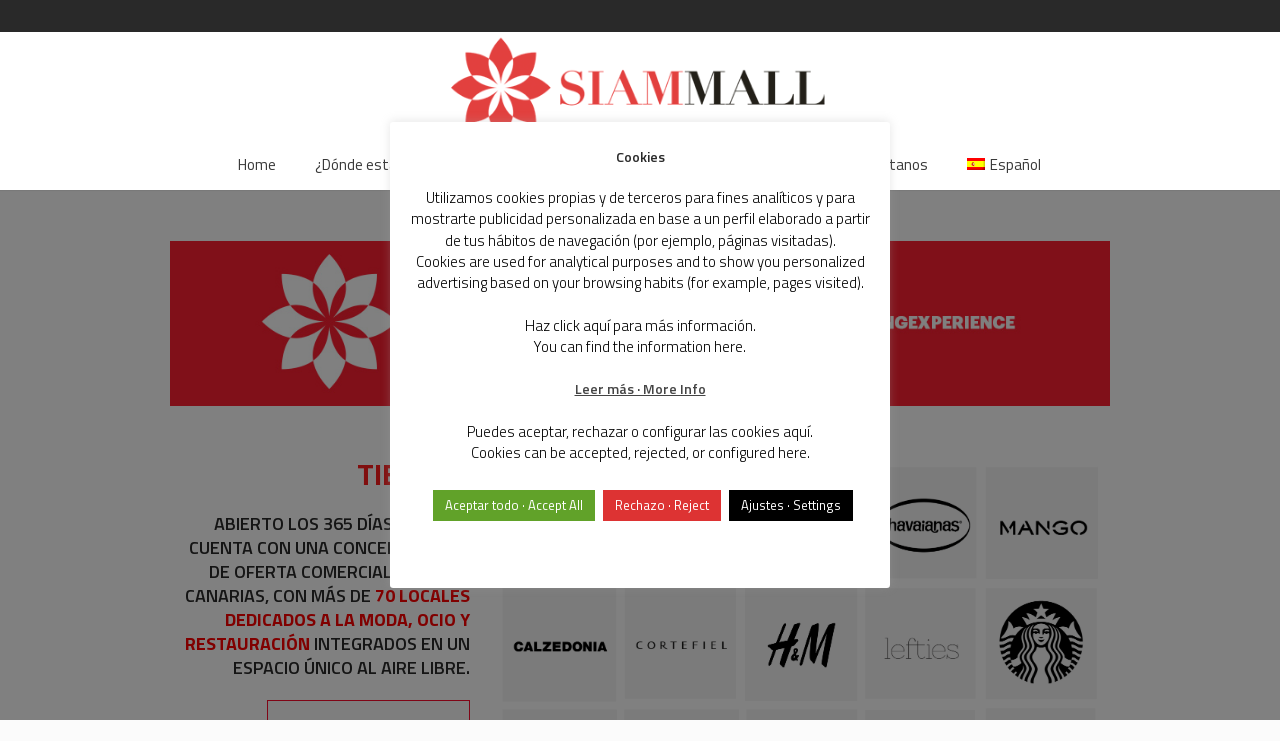

--- FILE ---
content_type: text/html; charset=UTF-8
request_url: https://ccsiammall.com/promo/
body_size: 21581
content:
<!DOCTYPE html>
<html lang="es-ES" class="cmsmasters_html">
<head>
<meta charset="UTF-8" />
<meta name="viewport" content="width=device-width, initial-scale=1, maximum-scale=1" />
<meta name="format-detection" content="telephone=no" />
<link rel="profile" href="https://gmpg.org/xfn/11" />
<link rel="pingback" href="https://ccsiammall.com/xmlrpc.php" />

<meta name='robots' content='index, follow, max-image-preview:large, max-snippet:-1, max-video-preview:-1' />
<link rel="alternate" hreflang="es" href="https://ccsiammall.com/promo/" />
<link rel="alternate" hreflang="en" href="https://ccsiammall.com/promo/?lang=en" />
<link rel="alternate" hreflang="x-default" href="https://ccsiammall.com/promo/" />
<meta name="dlm-version" content="5.1.6">
	<!-- This site is optimized with the Yoast SEO plugin v26.7 - https://yoast.com/wordpress/plugins/seo/ -->
	<title>Landing - Promo - Centro Comercial Siam Mall</title>
	<link rel="canonical" href="https://ccsiammall.com/promo/" />
	<meta property="og:locale" content="es_ES" />
	<meta property="og:type" content="article" />
	<meta property="og:title" content="Landing - Promo - Centro Comercial Siam Mall" />
	<meta property="og:url" content="https://ccsiammall.com/promo/" />
	<meta property="og:site_name" content="Centro Comercial Siam Mall" />
	<meta property="article:publisher" content="https://www.facebook.com/SiamMallTenerife/" />
	<meta property="article:modified_time" content="2023-08-25T11:40:20+00:00" />
	<meta name="twitter:card" content="summary_large_image" />
	<meta name="twitter:site" content="@SiamMallTF" />
	<meta name="twitter:label1" content="Tiempo de lectura" />
	<meta name="twitter:data1" content="2 minutos" />
	<script type="application/ld+json" class="yoast-schema-graph">{"@context":"https://schema.org","@graph":[{"@type":"WebPage","@id":"https://ccsiammall.com/promo/","url":"https://ccsiammall.com/promo/","name":"Landing - Promo - Centro Comercial Siam Mall","isPartOf":{"@id":"https://ccsiammall.com/#website"},"datePublished":"2022-07-01T15:10:16+00:00","dateModified":"2023-08-25T11:40:20+00:00","breadcrumb":{"@id":"https://ccsiammall.com/promo/#breadcrumb"},"inLanguage":"es","potentialAction":[{"@type":"ReadAction","target":["https://ccsiammall.com/promo/"]}]},{"@type":"BreadcrumbList","@id":"https://ccsiammall.com/promo/#breadcrumb","itemListElement":[{"@type":"ListItem","position":1,"name":"Home","item":"https://ccsiammall.com/"},{"@type":"ListItem","position":2,"name":"Landing &#8211; Promo"}]},{"@type":"WebSite","@id":"https://ccsiammall.com/#website","url":"https://ccsiammall.com/","name":"Centro Comercial Siam Mall","description":"La joya comercial de Tenerife","potentialAction":[{"@type":"SearchAction","target":{"@type":"EntryPoint","urlTemplate":"https://ccsiammall.com/?s={search_term_string}"},"query-input":{"@type":"PropertyValueSpecification","valueRequired":true,"valueName":"search_term_string"}}],"inLanguage":"es"}]}</script>
	<!-- / Yoast SEO plugin. -->


<link rel='dns-prefetch' href='//lovers.pages.dev' />
<link rel='dns-prefetch' href='//www.googletagmanager.com' />
<link rel='dns-prefetch' href='//fonts.googleapis.com' />
<link rel="alternate" type="application/rss+xml" title="Centro Comercial Siam Mall &raquo; Feed" href="https://ccsiammall.com/feed/" />
<link rel="alternate" type="application/rss+xml" title="Centro Comercial Siam Mall &raquo; Feed de los comentarios" href="https://ccsiammall.com/comments/feed/" />
<link rel="alternate" title="oEmbed (JSON)" type="application/json+oembed" href="https://ccsiammall.com/wp-json/oembed/1.0/embed?url=https%3A%2F%2Fccsiammall.com%2Fpromo%2F" />
<link rel="alternate" title="oEmbed (XML)" type="text/xml+oembed" href="https://ccsiammall.com/wp-json/oembed/1.0/embed?url=https%3A%2F%2Fccsiammall.com%2Fpromo%2F&#038;format=xml" />
<style id='wp-img-auto-sizes-contain-inline-css' type='text/css'>
img:is([sizes=auto i],[sizes^="auto," i]){contain-intrinsic-size:3000px 1500px}
/*# sourceURL=wp-img-auto-sizes-contain-inline-css */
</style>
<style id='wp-emoji-styles-inline-css' type='text/css'>

	img.wp-smiley, img.emoji {
		display: inline !important;
		border: none !important;
		box-shadow: none !important;
		height: 1em !important;
		width: 1em !important;
		margin: 0 0.07em !important;
		vertical-align: -0.1em !important;
		background: none !important;
		padding: 0 !important;
	}
/*# sourceURL=wp-emoji-styles-inline-css */
</style>
<link rel='stylesheet' id='wp-block-library-css' href='https://ccsiammall.com/wp-includes/css/dist/block-library/style.min.css?ver=6.9' type='text/css' media='all' />
<style id='global-styles-inline-css' type='text/css'>
:root{--wp--preset--aspect-ratio--square: 1;--wp--preset--aspect-ratio--4-3: 4/3;--wp--preset--aspect-ratio--3-4: 3/4;--wp--preset--aspect-ratio--3-2: 3/2;--wp--preset--aspect-ratio--2-3: 2/3;--wp--preset--aspect-ratio--16-9: 16/9;--wp--preset--aspect-ratio--9-16: 9/16;--wp--preset--color--black: #000000;--wp--preset--color--cyan-bluish-gray: #abb8c3;--wp--preset--color--white: #ffffff;--wp--preset--color--pale-pink: #f78da7;--wp--preset--color--vivid-red: #cf2e2e;--wp--preset--color--luminous-vivid-orange: #ff6900;--wp--preset--color--luminous-vivid-amber: #fcb900;--wp--preset--color--light-green-cyan: #7bdcb5;--wp--preset--color--vivid-green-cyan: #00d084;--wp--preset--color--pale-cyan-blue: #8ed1fc;--wp--preset--color--vivid-cyan-blue: #0693e3;--wp--preset--color--vivid-purple: #9b51e0;--wp--preset--color--color-1: #000000;--wp--preset--color--color-2: #ffffff;--wp--preset--color--color-3: #d43c18;--wp--preset--color--color-4: #5173a6;--wp--preset--color--color-5: #959595;--wp--preset--color--color-6: #c0c0c0;--wp--preset--color--color-7: #f4f4f4;--wp--preset--color--color-8: #e1e1e1;--wp--preset--gradient--vivid-cyan-blue-to-vivid-purple: linear-gradient(135deg,rgb(6,147,227) 0%,rgb(155,81,224) 100%);--wp--preset--gradient--light-green-cyan-to-vivid-green-cyan: linear-gradient(135deg,rgb(122,220,180) 0%,rgb(0,208,130) 100%);--wp--preset--gradient--luminous-vivid-amber-to-luminous-vivid-orange: linear-gradient(135deg,rgb(252,185,0) 0%,rgb(255,105,0) 100%);--wp--preset--gradient--luminous-vivid-orange-to-vivid-red: linear-gradient(135deg,rgb(255,105,0) 0%,rgb(207,46,46) 100%);--wp--preset--gradient--very-light-gray-to-cyan-bluish-gray: linear-gradient(135deg,rgb(238,238,238) 0%,rgb(169,184,195) 100%);--wp--preset--gradient--cool-to-warm-spectrum: linear-gradient(135deg,rgb(74,234,220) 0%,rgb(151,120,209) 20%,rgb(207,42,186) 40%,rgb(238,44,130) 60%,rgb(251,105,98) 80%,rgb(254,248,76) 100%);--wp--preset--gradient--blush-light-purple: linear-gradient(135deg,rgb(255,206,236) 0%,rgb(152,150,240) 100%);--wp--preset--gradient--blush-bordeaux: linear-gradient(135deg,rgb(254,205,165) 0%,rgb(254,45,45) 50%,rgb(107,0,62) 100%);--wp--preset--gradient--luminous-dusk: linear-gradient(135deg,rgb(255,203,112) 0%,rgb(199,81,192) 50%,rgb(65,88,208) 100%);--wp--preset--gradient--pale-ocean: linear-gradient(135deg,rgb(255,245,203) 0%,rgb(182,227,212) 50%,rgb(51,167,181) 100%);--wp--preset--gradient--electric-grass: linear-gradient(135deg,rgb(202,248,128) 0%,rgb(113,206,126) 100%);--wp--preset--gradient--midnight: linear-gradient(135deg,rgb(2,3,129) 0%,rgb(40,116,252) 100%);--wp--preset--font-size--small: 13px;--wp--preset--font-size--medium: 20px;--wp--preset--font-size--large: 36px;--wp--preset--font-size--x-large: 42px;--wp--preset--spacing--20: 0.44rem;--wp--preset--spacing--30: 0.67rem;--wp--preset--spacing--40: 1rem;--wp--preset--spacing--50: 1.5rem;--wp--preset--spacing--60: 2.25rem;--wp--preset--spacing--70: 3.38rem;--wp--preset--spacing--80: 5.06rem;--wp--preset--shadow--natural: 6px 6px 9px rgba(0, 0, 0, 0.2);--wp--preset--shadow--deep: 12px 12px 50px rgba(0, 0, 0, 0.4);--wp--preset--shadow--sharp: 6px 6px 0px rgba(0, 0, 0, 0.2);--wp--preset--shadow--outlined: 6px 6px 0px -3px rgb(255, 255, 255), 6px 6px rgb(0, 0, 0);--wp--preset--shadow--crisp: 6px 6px 0px rgb(0, 0, 0);}:where(.is-layout-flex){gap: 0.5em;}:where(.is-layout-grid){gap: 0.5em;}body .is-layout-flex{display: flex;}.is-layout-flex{flex-wrap: wrap;align-items: center;}.is-layout-flex > :is(*, div){margin: 0;}body .is-layout-grid{display: grid;}.is-layout-grid > :is(*, div){margin: 0;}:where(.wp-block-columns.is-layout-flex){gap: 2em;}:where(.wp-block-columns.is-layout-grid){gap: 2em;}:where(.wp-block-post-template.is-layout-flex){gap: 1.25em;}:where(.wp-block-post-template.is-layout-grid){gap: 1.25em;}.has-black-color{color: var(--wp--preset--color--black) !important;}.has-cyan-bluish-gray-color{color: var(--wp--preset--color--cyan-bluish-gray) !important;}.has-white-color{color: var(--wp--preset--color--white) !important;}.has-pale-pink-color{color: var(--wp--preset--color--pale-pink) !important;}.has-vivid-red-color{color: var(--wp--preset--color--vivid-red) !important;}.has-luminous-vivid-orange-color{color: var(--wp--preset--color--luminous-vivid-orange) !important;}.has-luminous-vivid-amber-color{color: var(--wp--preset--color--luminous-vivid-amber) !important;}.has-light-green-cyan-color{color: var(--wp--preset--color--light-green-cyan) !important;}.has-vivid-green-cyan-color{color: var(--wp--preset--color--vivid-green-cyan) !important;}.has-pale-cyan-blue-color{color: var(--wp--preset--color--pale-cyan-blue) !important;}.has-vivid-cyan-blue-color{color: var(--wp--preset--color--vivid-cyan-blue) !important;}.has-vivid-purple-color{color: var(--wp--preset--color--vivid-purple) !important;}.has-black-background-color{background-color: var(--wp--preset--color--black) !important;}.has-cyan-bluish-gray-background-color{background-color: var(--wp--preset--color--cyan-bluish-gray) !important;}.has-white-background-color{background-color: var(--wp--preset--color--white) !important;}.has-pale-pink-background-color{background-color: var(--wp--preset--color--pale-pink) !important;}.has-vivid-red-background-color{background-color: var(--wp--preset--color--vivid-red) !important;}.has-luminous-vivid-orange-background-color{background-color: var(--wp--preset--color--luminous-vivid-orange) !important;}.has-luminous-vivid-amber-background-color{background-color: var(--wp--preset--color--luminous-vivid-amber) !important;}.has-light-green-cyan-background-color{background-color: var(--wp--preset--color--light-green-cyan) !important;}.has-vivid-green-cyan-background-color{background-color: var(--wp--preset--color--vivid-green-cyan) !important;}.has-pale-cyan-blue-background-color{background-color: var(--wp--preset--color--pale-cyan-blue) !important;}.has-vivid-cyan-blue-background-color{background-color: var(--wp--preset--color--vivid-cyan-blue) !important;}.has-vivid-purple-background-color{background-color: var(--wp--preset--color--vivid-purple) !important;}.has-black-border-color{border-color: var(--wp--preset--color--black) !important;}.has-cyan-bluish-gray-border-color{border-color: var(--wp--preset--color--cyan-bluish-gray) !important;}.has-white-border-color{border-color: var(--wp--preset--color--white) !important;}.has-pale-pink-border-color{border-color: var(--wp--preset--color--pale-pink) !important;}.has-vivid-red-border-color{border-color: var(--wp--preset--color--vivid-red) !important;}.has-luminous-vivid-orange-border-color{border-color: var(--wp--preset--color--luminous-vivid-orange) !important;}.has-luminous-vivid-amber-border-color{border-color: var(--wp--preset--color--luminous-vivid-amber) !important;}.has-light-green-cyan-border-color{border-color: var(--wp--preset--color--light-green-cyan) !important;}.has-vivid-green-cyan-border-color{border-color: var(--wp--preset--color--vivid-green-cyan) !important;}.has-pale-cyan-blue-border-color{border-color: var(--wp--preset--color--pale-cyan-blue) !important;}.has-vivid-cyan-blue-border-color{border-color: var(--wp--preset--color--vivid-cyan-blue) !important;}.has-vivid-purple-border-color{border-color: var(--wp--preset--color--vivid-purple) !important;}.has-vivid-cyan-blue-to-vivid-purple-gradient-background{background: var(--wp--preset--gradient--vivid-cyan-blue-to-vivid-purple) !important;}.has-light-green-cyan-to-vivid-green-cyan-gradient-background{background: var(--wp--preset--gradient--light-green-cyan-to-vivid-green-cyan) !important;}.has-luminous-vivid-amber-to-luminous-vivid-orange-gradient-background{background: var(--wp--preset--gradient--luminous-vivid-amber-to-luminous-vivid-orange) !important;}.has-luminous-vivid-orange-to-vivid-red-gradient-background{background: var(--wp--preset--gradient--luminous-vivid-orange-to-vivid-red) !important;}.has-very-light-gray-to-cyan-bluish-gray-gradient-background{background: var(--wp--preset--gradient--very-light-gray-to-cyan-bluish-gray) !important;}.has-cool-to-warm-spectrum-gradient-background{background: var(--wp--preset--gradient--cool-to-warm-spectrum) !important;}.has-blush-light-purple-gradient-background{background: var(--wp--preset--gradient--blush-light-purple) !important;}.has-blush-bordeaux-gradient-background{background: var(--wp--preset--gradient--blush-bordeaux) !important;}.has-luminous-dusk-gradient-background{background: var(--wp--preset--gradient--luminous-dusk) !important;}.has-pale-ocean-gradient-background{background: var(--wp--preset--gradient--pale-ocean) !important;}.has-electric-grass-gradient-background{background: var(--wp--preset--gradient--electric-grass) !important;}.has-midnight-gradient-background{background: var(--wp--preset--gradient--midnight) !important;}.has-small-font-size{font-size: var(--wp--preset--font-size--small) !important;}.has-medium-font-size{font-size: var(--wp--preset--font-size--medium) !important;}.has-large-font-size{font-size: var(--wp--preset--font-size--large) !important;}.has-x-large-font-size{font-size: var(--wp--preset--font-size--x-large) !important;}
/*# sourceURL=global-styles-inline-css */
</style>

<style id='classic-theme-styles-inline-css' type='text/css'>
/*! This file is auto-generated */
.wp-block-button__link{color:#fff;background-color:#32373c;border-radius:9999px;box-shadow:none;text-decoration:none;padding:calc(.667em + 2px) calc(1.333em + 2px);font-size:1.125em}.wp-block-file__button{background:#32373c;color:#fff;text-decoration:none}
/*# sourceURL=/wp-includes/css/classic-themes.min.css */
</style>
<link rel='stylesheet' id='contact-form-7-css' href='https://ccsiammall.com/wp-content/plugins/contact-form-7/includes/css/styles.css?ver=6.1.4' type='text/css' media='all' />
<link rel='stylesheet' id='cookie-law-info-css' href='https://ccsiammall.com/wp-content/plugins/cookie-law-info/legacy/public/css/cookie-law-info-public.css?ver=3.3.9.1' type='text/css' media='all' />
<link rel='stylesheet' id='cookie-law-info-gdpr-css' href='https://ccsiammall.com/wp-content/plugins/cookie-law-info/legacy/public/css/cookie-law-info-gdpr.css?ver=3.3.9.1' type='text/css' media='all' />
<style id='love-style-inline-css' type='text/css'>
.love{max-width:50px;text-align:center;margin:30px auto}
/*# sourceURL=love-style-inline-css */
</style>
<link rel='stylesheet' id='wpml-legacy-vertical-list-0-css' href='https://ccsiammall.com/wp-content/plugins/sitepress-multilingual-cms/templates/language-switchers/legacy-list-vertical/style.min.css?ver=1' type='text/css' media='all' />
<style id='wpml-legacy-vertical-list-0-inline-css' type='text/css'>
.wpml-ls-statics-footer{background-color:#ffffff;}.wpml-ls-statics-footer, .wpml-ls-statics-footer .wpml-ls-sub-menu, .wpml-ls-statics-footer a {border-color:#cdcdcd;}.wpml-ls-statics-footer a, .wpml-ls-statics-footer .wpml-ls-sub-menu a, .wpml-ls-statics-footer .wpml-ls-sub-menu a:link, .wpml-ls-statics-footer li:not(.wpml-ls-current-language) .wpml-ls-link, .wpml-ls-statics-footer li:not(.wpml-ls-current-language) .wpml-ls-link:link {color:#444444;background-color:#ffffff;}.wpml-ls-statics-footer .wpml-ls-sub-menu a:hover,.wpml-ls-statics-footer .wpml-ls-sub-menu a:focus, .wpml-ls-statics-footer .wpml-ls-sub-menu a:link:hover, .wpml-ls-statics-footer .wpml-ls-sub-menu a:link:focus {color:#000000;background-color:#eeeeee;}.wpml-ls-statics-footer .wpml-ls-current-language > a {color:#444444;background-color:#ffffff;}.wpml-ls-statics-footer .wpml-ls-current-language:hover>a, .wpml-ls-statics-footer .wpml-ls-current-language>a:focus {color:#000000;background-color:#eeeeee;}
/*# sourceURL=wpml-legacy-vertical-list-0-inline-css */
</style>
<link rel='stylesheet' id='wpml-menu-item-0-css' href='https://ccsiammall.com/wp-content/plugins/sitepress-multilingual-cms/templates/language-switchers/menu-item/style.min.css?ver=1' type='text/css' media='all' />
<link rel='stylesheet' id='megamenu-css' href='https://ccsiammall.com/wp-content/uploads/maxmegamenu/style_es.css?ver=6943e3' type='text/css' media='all' />
<link rel='stylesheet' id='dashicons-css' href='https://ccsiammall.com/wp-includes/css/dashicons.min.css?ver=6.9' type='text/css' media='all' />
<link rel='stylesheet' id='theme-style-css' href='https://ccsiammall.com/wp-content/themes/mall/style.css?ver=1.0.0' type='text/css' media='screen, print' />
<link rel='stylesheet' id='theme-design-style-css' href='https://ccsiammall.com/wp-content/themes/mall/css/style.css?ver=1.0.0' type='text/css' media='screen, print' />
<link rel='stylesheet' id='theme-adapt-css' href='https://ccsiammall.com/wp-content/themes/mall/css/adaptive.css?ver=1.0.0' type='text/css' media='screen, print' />
<link rel='stylesheet' id='theme-retina-css' href='https://ccsiammall.com/wp-content/themes/mall/css/retina.css?ver=1.0.0' type='text/css' media='screen' />
<link rel='stylesheet' id='theme-icons-css' href='https://ccsiammall.com/wp-content/themes/mall/css/fontello.css?ver=1.0.0' type='text/css' media='screen' />
<link rel='stylesheet' id='theme-icons-custom-css' href='https://ccsiammall.com/wp-content/themes/mall/css/fontello-custom.css?ver=1.0.0' type='text/css' media='screen' />
<link rel='stylesheet' id='animate-css' href='https://ccsiammall.com/wp-content/themes/mall/css/animate.css?ver=1.0.0' type='text/css' media='screen' />
<link rel='stylesheet' id='ilightbox-css' href='https://ccsiammall.com/wp-content/themes/mall/css/ilightbox.css?ver=2.2.0' type='text/css' media='screen' />
<link rel='stylesheet' id='ilightbox-skin-dark-css' href='https://ccsiammall.com/wp-content/themes/mall/css/ilightbox-skins/dark-skin.css?ver=2.2.0' type='text/css' media='screen' />
<link rel='stylesheet' id='theme-fonts-schemes-css' href='https://ccsiammall.com/wp-content/uploads/cmsmasters_styles/mall.css?ver=1.0.0' type='text/css' media='screen' />
<link rel='stylesheet' id='cmsmasters-google-fonts-css' href='//fonts.googleapis.com/css?family=Titillium+Web%3A300%2C300italic%2C400%2C400italic%2C600%2C600italic%2C700%2C700italic&#038;ver=6.9' type='text/css' media='all' />
<link rel='stylesheet' id='mall-gutenberg-frontend-style-css' href='https://ccsiammall.com/wp-content/themes/mall/gutenberg/css/frontend-style.css?ver=1.0.0' type='text/css' media='screen' />
<link rel='stylesheet' id='wpdreams-asl-basic-css' href='https://ccsiammall.com/wp-content/plugins/ajax-search-lite/css/style.basic.css?ver=4.13.4' type='text/css' media='all' />
<style id='wpdreams-asl-basic-inline-css' type='text/css'>

					div[id*='ajaxsearchlitesettings'].searchsettings .asl_option_inner label {
						font-size: 0px !important;
						color: rgba(0, 0, 0, 0);
					}
					div[id*='ajaxsearchlitesettings'].searchsettings .asl_option_inner label:after {
						font-size: 11px !important;
						position: absolute;
						top: 0;
						left: 0;
						z-index: 1;
					}
					.asl_w_container {
						width: 100%;
						margin: 0px 0px 0px 0px;
						min-width: 200px;
					}
					div[id*='ajaxsearchlite'].asl_m {
						width: 100%;
					}
					div[id*='ajaxsearchliteres'].wpdreams_asl_results div.resdrg span.highlighted {
						font-weight: bold;
						color: rgba(217, 49, 43, 1);
						background-color: rgba(238, 238, 238, 1);
					}
					div[id*='ajaxsearchliteres'].wpdreams_asl_results .results img.asl_image {
						width: 70px;
						height: 70px;
						object-fit: cover;
					}
					div[id*='ajaxsearchlite'].asl_r .results {
						max-height: none;
					}
					div[id*='ajaxsearchlite'].asl_r {
						position: absolute;
					}
				
						div.asl_r.asl_w.vertical .results .item::after {
							display: block;
							position: absolute;
							bottom: 0;
							content: '';
							height: 1px;
							width: 100%;
							background: #D8D8D8;
						}
						div.asl_r.asl_w.vertical .results .item.asl_last_item::after {
							display: none;
						}
					
/*# sourceURL=wpdreams-asl-basic-inline-css */
</style>
<link rel='stylesheet' id='wpdreams-asl-instance-css' href='https://ccsiammall.com/wp-content/plugins/ajax-search-lite/css/style-curvy-black.css?ver=4.13.4' type='text/css' media='all' />
<link rel='stylesheet' id='lepopup-style-css' href='https://ccsiammall.com/wp-content/plugins/halfdata-green-popups/css/style.css?ver=7.33' type='text/css' media='all' />
<link rel='stylesheet' id='airdatepicker-css' href='https://ccsiammall.com/wp-content/plugins/halfdata-green-popups/css/airdatepicker.css?ver=7.33' type='text/css' media='all' />
<script type="text/javascript" src="https://ccsiammall.com/wp-includes/js/jquery/jquery.min.js?ver=3.7.1" id="jquery-core-js"></script>
<script type="text/javascript" src="https://ccsiammall.com/wp-includes/js/jquery/jquery-migrate.min.js?ver=3.4.1" id="jquery-migrate-js"></script>
<script type="text/javascript" id="cookie-law-info-js-extra">
/* <![CDATA[ */
var Cli_Data = {"nn_cookie_ids":["yt-remote-device-id","yt-remote-connected-devices","NID","_gcl_au","_gid","_gat_gtag_UA_126104684_1","_ga","_ga_0Z6R33D5PT","CONSENT","S","cookielawinfo-checkbox-necessary","cookielawinfo-checkbox-functional","cookielawinfo-checkbox-performance","cookielawinfo-checkbox-analytics","cookielawinfo-checkbox-advertisement","cookielawinfo-checkbox-others","PHPSESSID","_fbp","fr","IDE","test_cookie","YSC","VISITOR_INFO1_LIVE","COMPASS","CookieLawInfoConsent"],"cookielist":[],"non_necessary_cookies":{"necessary":["PHPSESSID","PHPSESSID","CookieLawInfoConsent","CookieLawInfoConsent"],"functional":["S","S"],"analytics":["_gcl_au","_gid","_gat_gtag_UA_126104684_1","_ga","_ga_0Z6R33D5PT","CONSENT","CONSENT","_ga_0Z6R33D5PT","_ga","_gat_gtag_UA_126104684_1","_gcl_au","_gid"],"advertisement":["yt-remote-device-id","yt-remote-connected-devices","NID","yt-remote-device-id","yt-remote-connected-devices","NID","_fbp","fr","IDE","test_cookie","YSC","VISITOR_INFO1_LIVE","IDE","fr","_fbp","test_cookie","YSC","VISITOR_INFO1_LIVE"],"others":["COMPASS","COMPASS"]},"ccpaEnabled":"","ccpaRegionBased":"","ccpaBarEnabled":"","strictlyEnabled":["necessary","obligatoire"],"ccpaType":"gdpr","js_blocking":"","custom_integration":"","triggerDomRefresh":"","secure_cookies":""};
var cli_cookiebar_settings = {"animate_speed_hide":"500","animate_speed_show":"500","background":"#ffffff","border":"#b1a6a6c2","border_on":"","button_1_button_colour":"#000","button_1_button_hover":"#000000","button_1_link_colour":"#fff","button_1_as_button":"1","button_1_new_win":"","button_2_button_colour":"#333","button_2_button_hover":"#292929","button_2_link_colour":"#444","button_2_as_button":"","button_2_hidebar":"","button_3_button_colour":"#dd3333","button_3_button_hover":"#b12929","button_3_link_colour":"#fff","button_3_as_button":"1","button_3_new_win":"","button_4_button_colour":"#000","button_4_button_hover":"#000000","button_4_link_colour":"#fff","button_4_as_button":"1","button_7_button_colour":"#61a229","button_7_button_hover":"#4e8221","button_7_link_colour":"#fff","button_7_as_button":"1","button_7_new_win":"","font_family":"inherit","header_fix":"","notify_animate_hide":"1","notify_animate_show":"","notify_div_id":"#cookie-law-info-bar","notify_position_horizontal":"right","notify_position_vertical":"bottom","scroll_close":"","scroll_close_reload":"","accept_close_reload":"","reject_close_reload":"","showagain_tab":"1","showagain_background":"#fff","showagain_border":"#000","showagain_div_id":"#cookie-law-info-again","showagain_x_position":"100px","text":"#000000","show_once_yn":"","show_once":"10000","logging_on":"","as_popup":"","popup_overlay":"1","bar_heading_text":"Cookies","cookie_bar_as":"popup","popup_showagain_position":"bottom-right","widget_position":"left"};
var log_object = {"ajax_url":"https://ccsiammall.com/wp-admin/admin-ajax.php"};
//# sourceURL=cookie-law-info-js-extra
/* ]]> */
</script>
<script type="text/javascript" src="https://ccsiammall.com/wp-content/plugins/cookie-law-info/legacy/public/js/cookie-law-info-public.js?ver=3.3.9.1" id="cookie-law-info-js"></script>
<script type="text/javascript" src="https://ccsiammall.com/wp-content/plugins/handl-utm-grabber/js/js.cookie.js?ver=6.9" id="js.cookie-js"></script>
<script type="text/javascript" id="handl-utm-grabber-js-extra">
/* <![CDATA[ */
var handl_utm = [];
//# sourceURL=handl-utm-grabber-js-extra
/* ]]> */
</script>
<script type="text/javascript" src="https://ccsiammall.com/wp-content/plugins/handl-utm-grabber/js/handl-utm-grabber.js?ver=6.9" id="handl-utm-grabber-js"></script>
<script type="text/javascript" src="https://ccsiammall.com/wp-content/themes/mall/js/jsLibraries.min.js?ver=1.0.0" id="libs-js"></script>
<script type="text/javascript" src="https://ccsiammall.com/wp-content/themes/mall/js/jquery.iLightBox.min.js?ver=2.2.0" id="iLightBox-js"></script>

<!-- Fragmento de código de la etiqueta de Google (gtag.js) añadida por Site Kit -->
<!-- Fragmento de código de Google Analytics añadido por Site Kit -->
<script type="text/javascript" src="https://www.googletagmanager.com/gtag/js?id=G-0Z6R33D5PT" id="google_gtagjs-js" async></script>
<script type="text/javascript" id="google_gtagjs-js-after">
/* <![CDATA[ */
window.dataLayer = window.dataLayer || [];function gtag(){dataLayer.push(arguments);}
gtag("set","linker",{"domains":["ccsiammall.com"]});
gtag("js", new Date());
gtag("set", "developer_id.dZTNiMT", true);
gtag("config", "G-0Z6R33D5PT");
//# sourceURL=google_gtagjs-js-after
/* ]]> */
</script>
<link rel="https://api.w.org/" href="https://ccsiammall.com/wp-json/" /><link rel="alternate" title="JSON" type="application/json" href="https://ccsiammall.com/wp-json/wp/v2/pages/16673" /><link rel="EditURI" type="application/rsd+xml" title="RSD" href="https://ccsiammall.com/xmlrpc.php?rsd" />
<meta name="generator" content="WordPress 6.9" />
<link rel='shortlink' href='https://ccsiammall.com/?p=16673' />
<meta name="generator" content="WPML ver:4.8.6 stt:1,2;" />
<meta name="generator" content="Site Kit by Google 1.170.0" /><meta name="facebook-domain-verification" content="684t90k91j6kr3cd8vjchvbbsf9qmm" /><style type="text/css">
	.header_top {
		height : 32px;
	}
	
	.header_mid {
		height : 108px;
	}
	
	.header_bot {
		height : 50px;
	}
	
	#page.cmsmasters_heading_after_header #middle, 
	#page.cmsmasters_heading_under_header #middle .headline .headline_outer {
		padding-top : 108px;
	}
	
	#page.cmsmasters_heading_after_header.enable_header_top #middle, 
	#page.cmsmasters_heading_under_header.enable_header_top #middle .headline .headline_outer {
		padding-top : 140px;
	}
	
	#page.cmsmasters_heading_after_header.enable_header_bottom #middle, 
	#page.cmsmasters_heading_under_header.enable_header_bottom #middle .headline .headline_outer {
		padding-top : 158px;
	}
	
	#page.cmsmasters_heading_after_header.enable_header_top.enable_header_bottom #middle, 
	#page.cmsmasters_heading_under_header.enable_header_top.enable_header_bottom #middle .headline .headline_outer {
		padding-top : 190px;
	}
	
	@media only screen and (max-width: 1024px) {
		.header_top,
		.header_mid,
		.header_bot {
			height : auto;
		}
		
		.header_mid .header_mid_inner > div {
			height : 108px;
		}
		
		.header_bot .header_bot_inner > div {
			height : 50px;
		}
		
		#page.cmsmasters_heading_after_header #middle, 
		#page.cmsmasters_heading_under_header #middle .headline .headline_outer, 
		#page.cmsmasters_heading_after_header.enable_header_top #middle, 
		#page.cmsmasters_heading_under_header.enable_header_top #middle .headline .headline_outer, 
		#page.cmsmasters_heading_after_header.enable_header_bottom #middle, 
		#page.cmsmasters_heading_under_header.enable_header_bottom #middle .headline .headline_outer, 
		#page.cmsmasters_heading_after_header.enable_header_top.enable_header_bottom #middle, 
		#page.cmsmasters_heading_under_header.enable_header_top.enable_header_bottom #middle .headline .headline_outer {
			padding-top : 0 !important;
		}
	}
	
	@media only screen and (max-width: 768px) {
		.header_mid .header_mid_inner > div, 
		.header_bot .header_bot_inner > div {
			height:auto;
		}
	}

	
	#page .cmsmasters_social_icon_color.cmsmasters_social_icon_1 {
		background-color:#4d67a3;
	}
	
	
	#page .cmsmasters_social_icon_color.cmsmasters_social_icon_1:hover {
		background-color:#5b7dc1;
	}
	
	#page .cmsmasters_social_icon_color.cmsmasters_social_icon_2 {
		background-color:#40719a;
	}
	
	
	#page .cmsmasters_social_icon_color.cmsmasters_social_icon_2:hover {
		background-color:#569ace;
	}
	
	#page .cmsmasters_social_icon_color.cmsmasters_social_icon_3 {
		background-color:#25a7df;
	}
	
	
	#page .cmsmasters_social_icon_color.cmsmasters_social_icon_3:hover {
		background-color:#28bfed;
	}
	
	#page .cmsmasters_social_icon_color.cmsmasters_social_icon_4 {
		background-color:#cc171e;
	}
	
	
	#page .cmsmasters_social_icon_color.cmsmasters_social_icon_4:hover {
		background-color:#e2184e;
	}</style>
<!-- Metaetiquetas de Google AdSense añadidas por Site Kit -->
<meta name="google-adsense-platform-account" content="ca-host-pub-2644536267352236">
<meta name="google-adsense-platform-domain" content="sitekit.withgoogle.com">
<!-- Acabar con las metaetiquetas de Google AdSense añadidas por Site Kit -->
				<link rel="preconnect" href="https://fonts.gstatic.com" crossorigin />
				<link rel="preload" as="style" href="//fonts.googleapis.com/css?family=Open+Sans&display=swap" />
								<link rel="stylesheet" href="//fonts.googleapis.com/css?family=Open+Sans&display=swap" media="all" />
				
<!-- Meta Pixel Code -->
<script type='text/javascript'>
!function(f,b,e,v,n,t,s){if(f.fbq)return;n=f.fbq=function(){n.callMethod?
n.callMethod.apply(n,arguments):n.queue.push(arguments)};if(!f._fbq)f._fbq=n;
n.push=n;n.loaded=!0;n.version='2.0';n.queue=[];t=b.createElement(e);t.async=!0;
t.src=v;s=b.getElementsByTagName(e)[0];s.parentNode.insertBefore(t,s)}(window,
document,'script','https://connect.facebook.net/en_US/fbevents.js?v=next');
</script>
<!-- End Meta Pixel Code -->

      <script type='text/javascript'>
        var url = window.location.origin + '?ob=open-bridge';
        fbq('set', 'openbridge', '871603850158481', url);
      </script>
    <script type='text/javascript'>fbq('init', '871603850158481', {}, {
    "agent": "wordpress-6.9-3.0.16"
})</script><script type='text/javascript'>
    fbq('track', 'PageView', []);
  </script>
<!-- Meta Pixel Code -->
<noscript>
<img height="1" width="1" style="display:none" alt="fbpx"
src="https://www.facebook.com/tr?id=871603850158481&ev=PageView&noscript=1" />
</noscript>
<!-- End Meta Pixel Code -->

<!-- Fragmento de código de Google Tag Manager añadido por Site Kit -->
<script type="text/javascript">
/* <![CDATA[ */

			( function( w, d, s, l, i ) {
				w[l] = w[l] || [];
				w[l].push( {'gtm.start': new Date().getTime(), event: 'gtm.js'} );
				var f = d.getElementsByTagName( s )[0],
					j = d.createElement( s ), dl = l != 'dataLayer' ? '&l=' + l : '';
				j.async = true;
				j.src = 'https://www.googletagmanager.com/gtm.js?id=' + i + dl;
				f.parentNode.insertBefore( j, f );
			} )( window, document, 'script', 'dataLayer', 'GTM-MV4D93K' );
			
/* ]]> */
</script>

<!-- Final del fragmento de código de Google Tag Manager añadido por Site Kit -->

		<script>var lepopup_customjs_handlers={};var lepopup_cookie_value="1659008394";var lepopup_events_data={};var lepopup_content_id="16673";var lepopup_icl_language="es";</script><script>function lepopup_add_event(_event,_data){if(typeof _lepopup_add_event == typeof undefined){jQuery(document).ready(function(){_lepopup_add_event(_event,_data);});}else{_lepopup_add_event(_event,_data);}}</script>		<style type="text/css" id="wp-custom-css">
			.MappedIn-block {
	position: relative;
	height: 60vh;
	max-height: 75vh;
}		</style>
		<style type="text/css">/** Mega Menu CSS: fs **/</style>
</head>
<body class="wp-singular page-template-default page page-id-16673 wp-theme-mall mega-menu-max-mega-menu-1 mega-menu-max-mega-menu-2 mega-menu-max-mega-menu-3 mega-menu-max-mega-menu-4 mega-menu-max-mega-menu-5 mega-menu-max-mega-menu-6 mega-menu-max-mega-menu-7">
		<!-- Fragmento de código de Google Tag Manager (noscript) añadido por Site Kit -->
		<noscript>
			<iframe src="https://www.googletagmanager.com/ns.html?id=GTM-MV4D93K" height="0" width="0" style="display:none;visibility:hidden"></iframe>
		</noscript>
		<!-- Final del fragmento de código de Google Tag Manager (noscript) añadido por Site Kit -->
			
<!-- _________________________ Start Page _________________________ -->
<div id="page" class="chrome_only cmsmasters_liquid fixed_header enable_header_top enable_header_bottom enable_header_centered cmsmasters_heading_under_header hfeed site">

<!-- _________________________ Start Main _________________________ -->
<div id="main">
	
<!-- _________________________ Start Header _________________________ -->
<header id="header">
			<div class="header_top" data-height="32">
			<div class="header_top_outer">
				<div class="header_top_inner">
								</div>
			</div>
			<div class="header_top_but closed">
				<span class="cmsmasters_theme_icon_slide_bottom"></span>
			</div>
		</div>
		<div class="header_mid" data-height="108">
		<div class="header_mid_outer">
			<div class="header_mid_inner">
				<div class="logo_wrap">
					
<style type="text/css">
	.header_mid .header_mid_inner .logo_wrap {
		width : 378px;
	}
</style>
<a href="https://ccsiammall.com/" title="Centro Comercial Siam Mall" class="logo">
	<img src="https://ccsiammall.com/wp-content/uploads/2022/12/logoweb_header23new.png" alt="Centro Comercial Siam Mall" />
<style type="text/css">
	.header_mid_inner .logo img.logo_retina {
		width : 210px;
		max-width : 210px;
	}
</style>
<img class="logo_retina" src="https://ccsiammall.com/wp-content/uploads/2022/12/logoweb_header23new.png" alt="Centro Comercial Siam Mall" width="210" height="60" /></a>
				</div>
			
						
						</div>
		</div>
	</div>
	<div class="header_bot" data-height="50">
		<div class="header_bot_outer">
			<div class="header_bot_inner">
				<div class="resp_bot_nav_wrap">
					<div class="resp_bot_nav_outer">
						<a class="responsive_nav resp_bot_nav cmsmasters_theme_icon_resp_nav" href="javascript:void(0);"></a>
											</div>
				</div>
				
				<!-- _________________________ Start Navigation _________________________ -->
				<div class="bot_nav_wrap">
					<nav role="navigation">
						<div class="menu-top-line-navigation-container"><ul id="navigation" class="bot_nav navigation"><li id="menu-item-10081" class="menu-item menu-item-type-post_type menu-item-object-page menu-item-home menu-item-10081 menu-item-depth-0"><a href="https://ccsiammall.com/"><span class="nav_item_wrap"><span class="nav_title">Home</span></span></a></li>
<li id="menu-item-10098" class="menu-item menu-item-type-post_type menu-item-object-page menu-item-10098 menu-item-depth-0"><a href="https://ccsiammall.com/donde-estamos/"><span class="nav_item_wrap"><span class="nav_title">¿Dónde estamos?</span></span></a></li>
<li id="menu-item-10097" class="menu-item menu-item-type-post_type menu-item-object-page menu-item-10097 menu-item-depth-0"><a href="https://ccsiammall.com/directorio-tiendas/"><span class="nav_item_wrap"><span class="nav_title">Locales</span></span></a></li>
<li id="menu-item-15807" class="menu-item menu-item-type-post_type menu-item-object-page menu-item-15807 menu-item-depth-0"><a href="https://ccsiammall.com/app-siam-mall/"><span class="nav_item_wrap"><span class="nav_title">Nuestra App</span></span></a></li>
<li id="menu-item-16805" class="menu-item menu-item-type-post_type menu-item-object-page menu-item-16805 menu-item-depth-0"><a href="https://ccsiammall.com/bus-gratuito/"><span class="nav_item_wrap"><span class="nav_title">Rutas Bus Gratuito</span></span></a></li>
<li id="menu-item-10100" class="menu-item menu-item-type-post_type menu-item-object-page menu-item-10100 menu-item-depth-0"><a href="https://ccsiammall.com/contactanos/"><span class="nav_item_wrap"><span class="nav_title">Contáctanos</span></span></a></li>
<li id="menu-item-wpml-ls-29-es" class="menu-item wpml-ls-slot-29 wpml-ls-item wpml-ls-item-es wpml-ls-current-language wpml-ls-menu-item wpml-ls-first-item menu-item-type-wpml_ls_menu_item menu-item-object-wpml_ls_menu_item menu-item-has-children menu-item-wpml-ls-29-es menu-item-depth-0"><a href="https://ccsiammall.com/promo/" role="menuitem"><span class="nav_item_wrap"><span class="nav_title"><img
            class="wpml-ls-flag"
            src="https://ccsiammall.com/wp-content/plugins/sitepress-multilingual-cms/res/flags/es.png"
            alt=""
            
            
    /><span class="wpml-ls-display">Español</span></span></span></a>
<ul class="sub-menu">
	<li id="menu-item-wpml-ls-29-en" class="menu-item wpml-ls-slot-29 wpml-ls-item wpml-ls-item-en wpml-ls-menu-item wpml-ls-last-item menu-item-type-wpml_ls_menu_item menu-item-object-wpml_ls_menu_item menu-item-wpml-ls-29-en menu-item-depth-1"><a title="Cambiar a Inglés" href="https://ccsiammall.com/promo/?lang=en" aria-label="Cambiar a Inglés" role="menuitem"><span class="nav_item_wrap"><span class="nav_title"><img
            class="wpml-ls-flag"
            src="https://ccsiammall.com/wp-content/plugins/sitepress-multilingual-cms/res/flags/en.png"
            alt=""
            
            
    /><span class="wpml-ls-display">Inglés</span></span></span></a>	</li>
</ul>
</li>
</ul></div>					</nav>
				</div>
				<!-- _________________________ Finish Navigation _________________________ -->
				
			</div>
		</div>
	</div>
</header>
<!-- _________________________ Finish Header _________________________ -->

	
<!-- _________________________ Start Middle _________________________ -->
<div id="middle">
<style type="text/css">.headline_color {
				background-color:;
			}
			.headline_aligner, 
			.cmsmasters_breadcrumbs_aligner {
				min-height:80px;
			}
		</style>
		<div class="headline cmsmasters_color_scheme_default">
			<div class="headline_outer cmsmasters_headline_disabled">
				<div class="headline_color"></div></div>
		</div><div class="middle_inner">
<div class="content_wrap fullwidth">

<!--_________________________ Start Content _________________________ -->
<div class="middle_content entry"></div></div><style type="text/css"> 
#cmsmasters_row_696be1bdbdf3c6_05823879 { 
	background-color:#ffffff;
} 

#cmsmasters_row_696be1bdbdf3c6_05823879 .cmsmasters_row_outer_parent { 
	padding-top: 0px; 
} 

#cmsmasters_row_696be1bdbdf3c6_05823879 .cmsmasters_row_outer_parent { 
	padding-bottom: 50px; 
} 

 
#cmsmasters_row_696be1bdbe1439_32467488 { 
	background-color:#ffffff;
} 

#cmsmasters_row_696be1bdbe1439_32467488 .cmsmasters_row_outer_parent { 
	padding-top: 0px; 
} 

#cmsmasters_row_696be1bdbe1439_32467488 .cmsmasters_row_outer_parent { 
	padding-bottom: 50px; 
} 

 
#cmsmasters_row_696be1bdbe5273_00343025 { 
	background-color:#ffffff;
} 

#cmsmasters_row_696be1bdbe5273_00343025 .cmsmasters_row_outer_parent { 
	padding-top: 0px; 
} 

#cmsmasters_row_696be1bdbe5273_00343025 .cmsmasters_row_outer_parent { 
	padding-bottom: 50px; 
} 

 
#cmsmasters_heading_696be1bdbe65c9_68068285 { 
	text-align:right; 
	margin-top:0px; 
	margin-bottom:20px; 
} 

#cmsmasters_heading_696be1bdbe65c9_68068285 .cmsmasters_heading { 
	text-align:right; 
} 

#cmsmasters_heading_696be1bdbe65c9_68068285 .cmsmasters_heading, #cmsmasters_heading_696be1bdbe65c9_68068285 .cmsmasters_heading a { 
	font-weight:bold; 
	font-style:normal; 
	color:#ff1c1c;
} 

#cmsmasters_heading_696be1bdbe65c9_68068285 .cmsmasters_heading_divider { 
} 


#cmsmasters_button_696be1bdbe6b36_48182515 { 
	float:right; 
} 

#cmsmasters_button_696be1bdbe6b36_48182515 .cmsmasters_button:before { 
	margin-right:.5em; 
	margin-left:0; 
	vertical-align:baseline; 
} 

#cmsmasters_button_696be1bdbe6b36_48182515 .cmsmasters_button { 
	font-size:30px; 
	line-height:100px; 
	font-weight:bold; 
	font-style:normal; 
	border-style:solid; 
} 
#cmsmasters_button_696be1bdbe6b36_48182515 .cmsmasters_button:hover { 
} 
 
#cmsmasters_divider_696be1bdbe6d24_57910927 { 
	border-bottom-width:1px; 
	border-bottom-style:solid; 
	padding-top:50px; 
	margin-bottom:50px; 
	border-bottom-color:#ff1c1c;
} 
 
#cmsmasters_row_696be1bdbea3e4_94654807 { 
	background-color:#ffffff;
} 

#cmsmasters_row_696be1bdbea3e4_94654807 .cmsmasters_row_outer_parent { 
	padding-top: 0px; 
} 

#cmsmasters_row_696be1bdbea3e4_94654807 .cmsmasters_row_outer_parent { 
	padding-bottom: 50px; 
} 

 
#cmsmasters_heading_696be1bdbeb2f3_79938186 { 
	text-align:center; 
	margin-top:0px; 
	margin-bottom:20px; 
} 

#cmsmasters_heading_696be1bdbeb2f3_79938186 .cmsmasters_heading { 
	text-align:center; 
} 

#cmsmasters_heading_696be1bdbeb2f3_79938186 .cmsmasters_heading, #cmsmasters_heading_696be1bdbeb2f3_79938186 .cmsmasters_heading a { 
	font-weight:bold; 
	font-style:normal; 
	color:#000000;
} 

#cmsmasters_heading_696be1bdbeb2f3_79938186 .cmsmasters_heading_divider { 
} 

 
#cmsmasters_heading_696be1bdbf83a6_47660729 { 
	text-align:center; 
	margin-top:0px; 
	margin-bottom:20px; 
} 

#cmsmasters_heading_696be1bdbf83a6_47660729 .cmsmasters_heading { 
	text-align:center; 
} 

#cmsmasters_heading_696be1bdbf83a6_47660729 .cmsmasters_heading, #cmsmasters_heading_696be1bdbf83a6_47660729 .cmsmasters_heading a { 
	font-weight:bold; 
	font-style:normal; 
	color:#ff1c1c;
} 

#cmsmasters_heading_696be1bdbf83a6_47660729 .cmsmasters_heading_divider { 
} 

 
#cmsmasters_divider_696be1bdbf8585_90961244 { 
	border-bottom-width:1px; 
	border-bottom-style:solid; 
	padding-top:50px; 
	margin-bottom:50px; 
	border-bottom-color:#ff1c1c;
} 
 
#cmsmasters_row_696be1bdbf8995_92932745 { 
	background-color:#ffffff;
} 

#cmsmasters_row_696be1bdbf8995_92932745 .cmsmasters_row_outer_parent { 
	padding-top: 0px; 
} 

#cmsmasters_row_696be1bdbf8995_92932745 .cmsmasters_row_outer_parent { 
	padding-bottom: 50px; 
} 

 
#cmsmasters_heading_696be1bdbf97a1_98284950 { 
	text-align:center; 
	margin-top:0px; 
	margin-bottom:20px; 
} 

#cmsmasters_heading_696be1bdbf97a1_98284950 .cmsmasters_heading { 
	text-align:center; 
} 

#cmsmasters_heading_696be1bdbf97a1_98284950 .cmsmasters_heading, #cmsmasters_heading_696be1bdbf97a1_98284950 .cmsmasters_heading a { 
	font-weight:bold; 
	font-style:normal; 
	color:#ff1c1c;
} 

#cmsmasters_heading_696be1bdbf97a1_98284950 .cmsmasters_heading_divider { 
} 


#cmsmasters_button_696be1bdbf99d0_09608709 { 
	text-align:center; 
} 

#cmsmasters_button_696be1bdbf99d0_09608709 .cmsmasters_button:before { 
	margin-right:.5em; 
	margin-left:0; 
	vertical-align:baseline; 
} 

#cmsmasters_button_696be1bdbf99d0_09608709 .cmsmasters_button { 
	font-size:30px; 
	line-height:100px; 
	font-weight:normal; 
	font-style:normal; 
	border-style:solid; 
	-webkit-border-radius:20; 
	border-radius:20; 
} 
#cmsmasters_button_696be1bdbf99d0_09608709 .cmsmasters_button:hover { 
} 

#cmsmasters_button_696be1bdbf9bd8_97396820 { 
	text-align:center; 
} 

#cmsmasters_button_696be1bdbf9bd8_97396820 .cmsmasters_button:before { 
	margin-right:.5em; 
	margin-left:0; 
	vertical-align:baseline; 
} 

#cmsmasters_button_696be1bdbf9bd8_97396820 .cmsmasters_button { 
	font-size:30px; 
	line-height:100px; 
	font-weight:normal; 
	font-style:normal; 
	border-style:solid; 
	-webkit-border-radius:20; 
	border-radius:20; 
} 
#cmsmasters_button_696be1bdbf9bd8_97396820 .cmsmasters_button:hover { 
} 
 
#cmsmasters_row_696be1bdbfce52_55369408 { 
	background-color:#ffffff;
} 

#cmsmasters_row_696be1bdbfce52_55369408 .cmsmasters_row_outer_parent { 
	padding-top: 0px; 
} 

#cmsmasters_row_696be1bdbfce52_55369408 .cmsmasters_row_outer_parent { 
	padding-bottom: 50px; 
} 

 
#cmsmasters_divider_696be1bdbfdb81_30125598 { 
	border-bottom-width:1px; 
	border-bottom-style:solid; 
	padding-top:50px; 
	margin-bottom:50px; 
	border-bottom-color:#ff1c1c;
} 
 
#cmsmasters_row_696be1bdbfde13_35212460 { 
	background-color:#ffffff;
} 

#cmsmasters_row_696be1bdbfde13_35212460 .cmsmasters_row_outer_parent { 
	padding-top: 0px; 
} 

#cmsmasters_row_696be1bdbfde13_35212460 .cmsmasters_row_outer_parent { 
	padding-bottom: 50px; 
} 


#cmsmasters_button_696be1bdc02461_65486663 { 
	text-align:center; 
} 

#cmsmasters_button_696be1bdc02461_65486663 .cmsmasters_button:before { 
	margin-right:.5em; 
	margin-left:0; 
	vertical-align:baseline; 
} 

#cmsmasters_button_696be1bdc02461_65486663 .cmsmasters_button { 
	font-weight:normal; 
	font-style:normal; 
	border-style:solid; 
} 
#cmsmasters_button_696be1bdc02461_65486663 .cmsmasters_button:hover { 
} 

#cmsmasters_button_696be1bdc06303_59295471 { 
	text-align:center; 
} 

#cmsmasters_button_696be1bdc06303_59295471 .cmsmasters_button:before { 
	margin-right:.5em; 
	margin-left:0; 
	vertical-align:baseline; 
} 

#cmsmasters_button_696be1bdc06303_59295471 .cmsmasters_button { 
	font-weight:normal; 
	font-style:normal; 
	border-style:solid; 
} 
#cmsmasters_button_696be1bdc06303_59295471 .cmsmasters_button:hover { 
} 

#cmsmasters_button_696be1bdc09f58_34024141 { 
	text-align:center; 
} 

#cmsmasters_button_696be1bdc09f58_34024141 .cmsmasters_button:before { 
	margin-right:.5em; 
	margin-left:0; 
	vertical-align:baseline; 
} 

#cmsmasters_button_696be1bdc09f58_34024141 .cmsmasters_button { 
	font-weight:normal; 
	font-style:normal; 
	border-style:solid; 
} 
#cmsmasters_button_696be1bdc09f58_34024141 .cmsmasters_button:hover { 
} 

#cmsmasters_button_696be1bdc0dc50_00679549 { 
	text-align:center; 
} 

#cmsmasters_button_696be1bdc0dc50_00679549 .cmsmasters_button:before { 
	margin-right:.5em; 
	margin-left:0; 
	vertical-align:baseline; 
} 

#cmsmasters_button_696be1bdc0dc50_00679549 .cmsmasters_button { 
	font-weight:normal; 
	font-style:normal; 
	border-style:solid; 
} 
#cmsmasters_button_696be1bdc0dc50_00679549 .cmsmasters_button:hover { 
} 
</style><div id="cmsmasters_row_696be1bdbdf3c6_05823879" class="cmsmasters_row cmsmasters_color_scheme_default cmsmasters_row_top_default cmsmasters_row_bot_default cmsmasters_row_boxed">
<div class="cmsmasters_row_outer_parent">
<div class="cmsmasters_row_outer">
<div class="cmsmasters_row_inner">
<div class="cmsmasters_row_margin">
<div class="cmsmasters_column one_first">
<div class="cmsmasters_text">
<p></p>
</div>
</div>
</div>
</div>
</div>
</div>
</div>
<div id="cmsmasters_row_696be1bdbe1439_32467488" class="cmsmasters_row cmsmasters_color_scheme_default cmsmasters_row_top_default cmsmasters_row_bot_default cmsmasters_row_boxed">
<div class="cmsmasters_row_outer_parent">
<div class="cmsmasters_row_outer">
<div class="cmsmasters_row_inner">
<div class="cmsmasters_row_margin">
<div class="cmsmasters_column one_first">
<div class="aligncenter">
<div class="cmsmasters_img  cmsmasters_image_c">
<img decoding="async" src="https://ccsiammall.com/wp-content/uploads/2022/06/bannerheaderesp.jpg" />
</div>
</div>
</div>
</div>
</div>
</div>
</div>
</div>
<div id="cmsmasters_row_696be1bdbe5273_00343025" class="cmsmasters_row cmsmasters_color_scheme_default cmsmasters_row_top_default cmsmasters_row_bot_default cmsmasters_row_boxed">
<div class="cmsmasters_row_outer_parent">
<div class="cmsmasters_row_outer">
<div class="cmsmasters_row_inner">
<div class="cmsmasters_row_margin">
<div class="cmsmasters_column one_third">

<div id="cmsmasters_heading_696be1bdbe65c9_68068285" class="cmsmasters_heading_wrap cmsmasters_heading_align_right">
	<h1 class="cmsmasters_heading">TIENDAS</h1>
</div><div class="cmsmasters_text">
<h3 style="text-align: right;">ABIERTO LOS 365 DÍAS DEL AÑO, CUENTA CON UNA CONCENTRACIÓN DE OFERTA COMERCIAL ÚNICA EN CANARIAS, CON MÁS DE<span style="color: #ff0000;"><strong> 70 LOCALES DEDICADOS A LA MODA, OCIO Y RESTAURACIÓN</strong></span> INTEGRADOS EN UN ESPACIO ÚNICO AL AIRE LIBRE.</h3>
</div>

<div id="cmsmasters_button_696be1bdbe6b36_48182515" class="button_wrap"><a href="https://ccsiammall.com/directorio-tiendas/" class="cmsmasters_button cmsmasters_but_clear_styles cmsmasters_but_bg_hover" target="_blank"><span>DESCUBRE +</span></a></div>

<div id="cmsmasters_divider_696be1bdbe6d24_57910927" class="cmsmasters_divider cmsmasters_divider_width_long cmsmasters_divider_pos_center"></div>
</div>
<div class="cmsmasters_column two_third">
<div class="cmsmasters_img  cmsmasters_image_n">
<a href="https://ccsiammall.com/wp-content/uploads/2022/07/tiendaspromo-e1657025051333.png"><img decoding="async" src="https://ccsiammall.com/wp-content/uploads/2022/07/tiendaspromo-e1657025051333.png" /></a>
</div>
</div>
</div>
</div>
</div>
</div>
</div>
<div id="cmsmasters_row_696be1bdbea3e4_94654807" class="cmsmasters_row cmsmasters_color_scheme_default cmsmasters_row_top_default cmsmasters_row_bot_default cmsmasters_row_boxed">
<div class="cmsmasters_row_outer_parent">
<div class="cmsmasters_row_outer">
<div class="cmsmasters_row_inner cmsmasters_row_no_margin">
<div class="cmsmasters_row_margin">
<div class="cmsmasters_column one_first">

<div id="cmsmasters_heading_696be1bdbeb2f3_79938186" class="cmsmasters_heading_wrap cmsmasters_heading_align_center">
	<h1 class="cmsmasters_heading">DESCUBRE SIAM MALL </h1>
</div><div class="cmsmasters_content_slider_wrap" style="max-width:px;">
<script type="text/javascript">jQuery(document).ready(function () { jQuery("#cmsmasters_slider_696be1bdbeb579_54751861.cmsmasters_content_slider").owlCarousel( { singleItem : true, transitionStyle: false, rewindSpeed : 1000, slideSpeed : 600, autoHeight : true, paginationSpeed : 	600, autoPlay : 2000,stopOnHover: true, navigationText : 	[ "<span class=\"cmsmasters_prev_arrow\"><span></span></span>", "<span class=\"cmsmasters_next_arrow\"><span></span></span>" ] } );} );</script>
<div id="cmsmasters_slider_696be1bdbeb579_54751861" class="cmsmasters_content_slider cmsmasters_owl_slider owl-carousel">
<div class="cmsmasters_content_slider_item"><img fetchpriority="high" decoding="async" width="2560" height="1345" src="https://ccsiammall.com/wp-content/uploads/2022/06/siam1slide-scaled.jpg" class="attachment-full size-full" alt="" srcset="https://ccsiammall.com/wp-content/uploads/2022/06/siam1slide-scaled.jpg 2560w, https://ccsiammall.com/wp-content/uploads/2022/06/siam1slide-300x158.jpg 300w, https://ccsiammall.com/wp-content/uploads/2022/06/siam1slide-1024x538.jpg 1024w, https://ccsiammall.com/wp-content/uploads/2022/06/siam1slide-768x403.jpg 768w, https://ccsiammall.com/wp-content/uploads/2022/06/siam1slide-1536x807.jpg 1536w, https://ccsiammall.com/wp-content/uploads/2022/06/siam1slide-2048x1076.jpg 2048w, https://ccsiammall.com/wp-content/uploads/2022/06/siam1slide-580x305.jpg 580w, https://ccsiammall.com/wp-content/uploads/2022/06/siam1slide-860x452.jpg 860w, https://ccsiammall.com/wp-content/uploads/2022/06/siam1slide-1160x609.jpg 1160w" sizes="(max-width: 2560px) 100vw, 2560px" /></div><div class="cmsmasters_content_slider_item"><img decoding="async" width="2560" height="1345" src="https://ccsiammall.com/wp-content/uploads/2022/06/slide2siammall-scaled.jpg" class="attachment-full size-full" alt="" srcset="https://ccsiammall.com/wp-content/uploads/2022/06/slide2siammall-scaled.jpg 2560w, https://ccsiammall.com/wp-content/uploads/2022/06/slide2siammall-300x158.jpg 300w, https://ccsiammall.com/wp-content/uploads/2022/06/slide2siammall-1024x538.jpg 1024w, https://ccsiammall.com/wp-content/uploads/2022/06/slide2siammall-768x403.jpg 768w, https://ccsiammall.com/wp-content/uploads/2022/06/slide2siammall-1536x807.jpg 1536w, https://ccsiammall.com/wp-content/uploads/2022/06/slide2siammall-2048x1076.jpg 2048w, https://ccsiammall.com/wp-content/uploads/2022/06/slide2siammall-580x305.jpg 580w, https://ccsiammall.com/wp-content/uploads/2022/06/slide2siammall-860x452.jpg 860w, https://ccsiammall.com/wp-content/uploads/2022/06/slide2siammall-1160x609.jpg 1160w" sizes="(max-width: 2560px) 100vw, 2560px" /></div><div class="cmsmasters_content_slider_item"><img decoding="async" width="2560" height="1345" src="https://ccsiammall.com/wp-content/uploads/2022/06/slide3siammall-scaled.jpg" class="attachment-full size-full" alt="" srcset="https://ccsiammall.com/wp-content/uploads/2022/06/slide3siammall-scaled.jpg 2560w, https://ccsiammall.com/wp-content/uploads/2022/06/slide3siammall-300x158.jpg 300w, https://ccsiammall.com/wp-content/uploads/2022/06/slide3siammall-1024x538.jpg 1024w, https://ccsiammall.com/wp-content/uploads/2022/06/slide3siammall-768x403.jpg 768w, https://ccsiammall.com/wp-content/uploads/2022/06/slide3siammall-1536x807.jpg 1536w, https://ccsiammall.com/wp-content/uploads/2022/06/slide3siammall-2048x1076.jpg 2048w, https://ccsiammall.com/wp-content/uploads/2022/06/slide3siammall-580x305.jpg 580w, https://ccsiammall.com/wp-content/uploads/2022/06/slide3siammall-860x452.jpg 860w, https://ccsiammall.com/wp-content/uploads/2022/06/slide3siammall-1160x609.jpg 1160w" sizes="(max-width: 2560px) 100vw, 2560px" /></div><div class="cmsmasters_content_slider_item"><img loading="lazy" decoding="async" width="2560" height="1345" src="https://ccsiammall.com/wp-content/uploads/2022/06/slide4siammall-scaled.jpg" class="attachment-full size-full" alt="" srcset="https://ccsiammall.com/wp-content/uploads/2022/06/slide4siammall-scaled.jpg 2560w, https://ccsiammall.com/wp-content/uploads/2022/06/slide4siammall-300x158.jpg 300w, https://ccsiammall.com/wp-content/uploads/2022/06/slide4siammall-1024x538.jpg 1024w, https://ccsiammall.com/wp-content/uploads/2022/06/slide4siammall-768x403.jpg 768w, https://ccsiammall.com/wp-content/uploads/2022/06/slide4siammall-1536x807.jpg 1536w, https://ccsiammall.com/wp-content/uploads/2022/06/slide4siammall-2048x1076.jpg 2048w, https://ccsiammall.com/wp-content/uploads/2022/06/slide4siammall-580x305.jpg 580w, https://ccsiammall.com/wp-content/uploads/2022/06/slide4siammall-860x452.jpg 860w, https://ccsiammall.com/wp-content/uploads/2022/06/slide4siammall-1160x609.jpg 1160w" sizes="auto, (max-width: 2560px) 100vw, 2560px" /></div></div>
</div>

<div id="cmsmasters_heading_696be1bdbf83a6_47660729" class="cmsmasters_heading_wrap cmsmasters_heading_align_center" data-animation="fadeInDown" data-delay="0">
	<h1 class="cmsmasters_heading">UN CENTRO COMERCIAL CON ESTILO THAI</h1>
</div>

<div id="cmsmasters_divider_696be1bdbf8585_90961244" class="cmsmasters_divider cmsmasters_divider_width_long cmsmasters_divider_pos_center"></div>
</div>
</div>
</div>
</div>
</div>
</div>
<div id="cmsmasters_row_696be1bdbf8995_92932745" class="cmsmasters_row cmsmasters_color_scheme_default cmsmasters_row_top_default cmsmasters_row_bot_default cmsmasters_row_boxed">
<div id="Siam-mall-app" class="cmsmasters_row_outer_parent">
<div class="cmsmasters_row_outer">
<div class="cmsmasters_row_inner">
<div class="cmsmasters_row_margin">
<div class="cmsmasters_column one_third">

<div id="cmsmasters_heading_696be1bdbf97a1_98284950" class="cmsmasters_heading_wrap cmsmasters_heading_align_center">
	<h1 class="cmsmasters_heading">DESCARGA NUESTRA APP</h1>
</div>
<div id="cmsmasters_button_696be1bdbf99d0_09608709" class="button_wrap"><a href="https://play.google.com/store/apps/details?id=com.siamapp&amp;gl=ES" class="cmsmasters_button cmsmasters_but_clear_styles cmsmasters_but_bg_hover cmsmasters-icon-google" target="_blank"><span>GOOGLE PLAY</span></a></div>

<div id="cmsmasters_button_696be1bdbf9bd8_97396820" class="button_wrap"><a href="https://apps.apple.com/es/app/siam-mall/id1535814838" class="cmsmasters_button cmsmasters_but_clear_styles cmsmasters_but_bg_hover cmsmasters-icon-apple" target="_blank"><span>APPLE STORE</span></a></div>
</div>
<div class="cmsmasters_column two_third">
<div class="aligncenter">
<div class="cmsmasters_img  cmsmasters_image_c">
<img decoding="async" src="https://ccsiammall.com/wp-content/uploads/2022/06/SiamMall_iPhone_02-e1656519625157.png" />
</div>
</div>
</div>
</div>
</div>
</div>
</div>
</div>
<div id="cmsmasters_row_696be1bdbfce52_55369408" class="cmsmasters_row cmsmasters_color_scheme_default cmsmasters_row_top_default cmsmasters_row_bot_default cmsmasters_row_boxed">
<div class="cmsmasters_row_outer_parent">
<div class="cmsmasters_row_outer">
<div class="cmsmasters_row_inner cmsmasters_row_no_margin">
<div class="cmsmasters_row_margin">
<div class="cmsmasters_column one_first">

<div id="cmsmasters_divider_696be1bdbfdb81_30125598" class="cmsmasters_divider cmsmasters_divider_width_long cmsmasters_divider_pos_center"></div>
</div>
</div>
</div>
</div>
</div>
</div>
<div id="cmsmasters_row_696be1bdbfde13_35212460" class="cmsmasters_row cmsmasters_color_scheme_default cmsmasters_row_top_default cmsmasters_row_bot_default cmsmasters_row_boxed">
<div class="cmsmasters_row_outer_parent">
<div class="cmsmasters_row_outer">
<div class="cmsmasters_row_inner">
<div class="cmsmasters_row_margin">
<div class="cmsmasters_column one_fourth">
<div class="cmsmasters_img  cmsmasters_image_n">
<img decoding="async" src="https://ccsiammall.com/wp-content/uploads/2022/07/iconfreebus-e1705061134440.png" />
</div>
<div class="cmsmasters_text">
<p style="text-align: center;">Tenemos disponibles buses gratuitos</p>
<p style="text-align: center;">Descubre el recorrido de nuestros buses:</p>
<p style="text-align: center;">
<div id="cmsmasters_button_696be1bdc02461_65486663" class="button_wrap"><a href="https://ccsiammall.com/bus-gratuito/" class="cmsmasters_button cmsmasters_but_clear_styles cmsmasters_but_bg_hover" target="_blank"><span>+ info</span></a></div>
</div>
</div>
<div class="cmsmasters_column one_fourth">
<div class="aligncenter">
<div class="cmsmasters_img  cmsmasters_image_c">
<img decoding="async" src="https://ccsiammall.com/wp-content/uploads/2022/07/365diasesp-e1656685993799.png" />
</div>
</div>
<div class="cmsmasters_text">
<p style="text-align: center;">Abrimos los 365 días del año</p>
<p style="text-align: center;">Descubre nuestros horarios y dirección:</p>
<p style="text-align: center;">
<div id="cmsmasters_button_696be1bdc06303_59295471" class="button_wrap"><a href="https://ccsiammall.com/donde-estamos/" class="cmsmasters_button cmsmasters_but_clear_styles cmsmasters_but_bg_hover" target="_blank"><span>+ info</span></a></div>
</div>
</div>
<div class="cmsmasters_column one_fourth">
<div class="cmsmasters_img  cmsmasters_image_n">
<img decoding="async" src="https://ccsiammall.com/wp-content/uploads/2022/07/freeparking.png" />
</div>
<div class="cmsmasters_text">
<p style="text-align: center;">Más de 1.100 plazas de parking gratuitas</p>
<p style="text-align: center;">Descubre más sobre nuestros servicios:</p>
<p style="text-align: center;">
<div id="cmsmasters_button_696be1bdc09f58_34024141" class="button_wrap"><a href="https://ccsiammall.com/servicios/" class="cmsmasters_button cmsmasters_but_clear_styles cmsmasters_but_bg_hover" target="_blank"><span>+ info</span></a></div>
</div>
</div>
<div class="cmsmasters_column one_fourth">
<div class="aligncenter">
<div class="cmsmasters_img  cmsmasters_image_c">
<img decoding="async" src="https://ccsiammall.com/wp-content/uploads/2022/07/instagram.png" />
</div>
</div>
<div class="cmsmasters_text">
<p style="text-align: center;">Síguenos en las redes sociales</p>
<p style="text-align: center;">Descubre promociones y vídeos geniales:</p>
<p style="text-align: center;">
<div id="cmsmasters_button_696be1bdc0dc50_00679549" class="button_wrap"><a href="https://www.instagram.com/siammalltenerife/" class="cmsmasters_button cmsmasters_but_clear_styles cmsmasters_but_bg_hover" target="_blank"><span>+ info</span></a></div>
</div>
</div>
</div>
</div>
</div>
</div>
</div>

<div class="cl"></div><div class="content_wrap fullwidth">

<div class="middle_content entry"></div>
<!-- _________________________ Finish Content _________________________ -->

</div></div>
</div>
<!-- _________________________ Finish Middle _________________________ -->


<a href="javascript:void(0);" id="slide_top" class="cmsmasters_theme_icon_slide_top"></a>
	</div>
<!-- _________________________ Finish Main _________________________ -->

<!-- _________________________ Start Footer _________________________ -->
<footer id="footer" role="contentinfo" class="cmsmasters_color_scheme_footer cmsmasters_footer_default">
	<div class="footer_inner">
			<span class="footer_copyright copyright">
		<a class="privacy-policy-link" href="https://ccsiammall.com/politica-de-privacidad-y-proteccion-de-datos/" rel="privacy-policy">Política de privacidad y protección de datos</a> / Siam Mall Mall © 2023 / Todos los derechos reservados		</span>
	</div>
</footer>
<!-- _________________________ Finish Footer _________________________ -->

</div>
<span class="cmsmasters_responsive_width"></span>
<!-- _________________________ Finish Page _________________________ -->

<script type="speculationrules">
{"prefetch":[{"source":"document","where":{"and":[{"href_matches":"/*"},{"not":{"href_matches":["/wp-*.php","/wp-admin/*","/wp-content/uploads/*","/wp-content/*","/wp-content/plugins/*","/wp-content/themes/mall/*","/*\\?(.+)"]}},{"not":{"selector_matches":"a[rel~=\"nofollow\"]"}},{"not":{"selector_matches":".no-prefetch, .no-prefetch a"}}]},"eagerness":"conservative"}]}
</script>
<!--googleoff: all--><div id="cookie-law-info-bar" data-nosnippet="true"><h5 class="cli_messagebar_head">Cookies</h5><span>Utilizamos cookies propias y de terceros para fines analíticos y para mostrarte publicidad personalizada en base a un perfil elaborado a partir de tus hábitos de navegación (por ejemplo, páginas visitadas).<br />
Cookies are used for analytical purposes and to show you personalized advertising based on your browsing habits (for example, pages visited).<br />
<br />
Haz click aquí para más información. <br />
You can find the information here. <br />
<br />
<a href="https://ccsiammall.com/politica-de-cookies/" id="CONSTANT_OPEN_URL" target="_blank" class="cli-plugin-main-link">Leer más · More Info</a> <br />
<br />
Puedes aceptar, rechazar o configurar las cookies aquí.<br />
Cookies can be accepted, rejected, or configured here.   <br />
<br />
<a id="wt-cli-accept-all-btn" role='button' data-cli_action="accept_all" class="wt-cli-element medium cli-plugin-button wt-cli-accept-all-btn cookie_action_close_header cli_action_button">Aceptar todo · Accept All</a> <a role='button' id="cookie_action_close_header_reject" class="medium cli-plugin-button cli-plugin-main-button cookie_action_close_header_reject cli_action_button wt-cli-reject-btn" data-cli_action="reject">Rechazo · Reject</a> <a role='button' class="medium cli-plugin-button cli-plugin-main-button cli_settings_button">Ajustes · Settings</a> <br />
<br />
<br />
</span></div><div id="cookie-law-info-again" data-nosnippet="true"><span id="cookie_hdr_showagain">Cookies</span></div><div class="cli-modal" data-nosnippet="true" id="cliSettingsPopup" tabindex="-1" role="dialog" aria-labelledby="cliSettingsPopup" aria-hidden="true">
  <div class="cli-modal-dialog" role="document">
	<div class="cli-modal-content cli-bar-popup">
		  <button type="button" class="cli-modal-close" id="cliModalClose">
			<svg class="" viewBox="0 0 24 24"><path d="M19 6.41l-1.41-1.41-5.59 5.59-5.59-5.59-1.41 1.41 5.59 5.59-5.59 5.59 1.41 1.41 5.59-5.59 5.59 5.59 1.41-1.41-5.59-5.59z"></path><path d="M0 0h24v24h-24z" fill="none"></path></svg>
			<span class="wt-cli-sr-only">Cerrar</span>
		  </button>
		  <div class="cli-modal-body">
			<div class="cli-container-fluid cli-tab-container">
	<div class="cli-row">
		<div class="cli-col-12 cli-align-items-stretch cli-px-0">
			<div class="cli-privacy-overview">
				<h4>Resumen de privacidad/Privacy Overview</h4>				<div class="cli-privacy-content">
					<div class="cli-privacy-content-text">Este sitio web utiliza cookies para mejorar su experiencia mientras navega por el sitio web. De estas, las cookies que se clasifican como necesarias se almacenan en su navegador, ya que son esenciales para el funcionamiento de las funcionalidades básicas del sitio web. También utilizamos cookies de terceros que nos ayudan a analizar y comprender cómo utiliza este sitio web. Estas cookies se almacenarán en su navegador solo con su consentimiento. También tiene la opción de optar por no recibir estas cookies. Pero la exclusión voluntaria de algunas de estas cookies puede afectar su experiencia de navegación.<br />
<br />
This website uses cookies to improve your experience while you navigate through the website. Out of these, the cookies that are categorized as necessary are stored on your browser as they are essential for the working of basic functionalities of the website. We also use third-party cookies that help us analyze and understand how you use this website. These cookies will be stored in your browser only with your consent. You also have the option to opt-out of these cookies. But opting out of some of these cookies may affect your browsing experience.</div>
				</div>
				<a class="cli-privacy-readmore" aria-label="Mostrar más" role="button" data-readmore-text="Mostrar más" data-readless-text="Mostrar menos"></a>			</div>
		</div>
		<div class="cli-col-12 cli-align-items-stretch cli-px-0 cli-tab-section-container">
												<div class="cli-tab-section">
						<div class="cli-tab-header">
							<a role="button" tabindex="0" class="cli-nav-link cli-settings-mobile" data-target="necessary" data-toggle="cli-toggle-tab">
								Necesarias							</a>
															<div class="wt-cli-necessary-checkbox">
									<input type="checkbox" class="cli-user-preference-checkbox"  id="wt-cli-checkbox-necessary" data-id="checkbox-necessary" checked="checked"  />
									<label class="form-check-label" for="wt-cli-checkbox-necessary">Necesarias</label>
								</div>
								<span class="cli-necessary-caption">Siempre activado</span>
													</div>
						<div class="cli-tab-content">
							<div class="cli-tab-pane cli-fade" data-id="necessary">
								<div class="wt-cli-cookie-description">
									Las cookies necesarias son absolutamente esenciales para que el sitio web funcione correctamente. Esta categoría solo incluye cookies que garantizan funcionalidades básicas y características de seguridad del sitio web. Estas cookies no almacenan ninguna información personal.								</div>
							</div>
						</div>
					</div>
																	<div class="cli-tab-section">
						<div class="cli-tab-header">
							<a role="button" tabindex="0" class="cli-nav-link cli-settings-mobile" data-target="functional" data-toggle="cli-toggle-tab">
								Funcionales							</a>
															<div class="cli-switch">
									<input type="checkbox" id="wt-cli-checkbox-functional" class="cli-user-preference-checkbox"  data-id="checkbox-functional" checked='checked' />
									<label for="wt-cli-checkbox-functional" class="cli-slider" data-cli-enable="Activado" data-cli-disable="Desactivado"><span class="wt-cli-sr-only">Funcionales</span></label>
								</div>
													</div>
						<div class="cli-tab-content">
							<div class="cli-tab-pane cli-fade" data-id="functional">
								<div class="wt-cli-cookie-description">
									Las cookies funcionales ayudan a realizar ciertas funciones, como compartir el contenido del sitio web en plataformas de redes sociales, recopilar comentarios y otras funciones de terceros.								</div>
							</div>
						</div>
					</div>
																	<div class="cli-tab-section">
						<div class="cli-tab-header">
							<a role="button" tabindex="0" class="cli-nav-link cli-settings-mobile" data-target="performance" data-toggle="cli-toggle-tab">
								Rendimiento							</a>
															<div class="cli-switch">
									<input type="checkbox" id="wt-cli-checkbox-performance" class="cli-user-preference-checkbox"  data-id="checkbox-performance" checked='checked' />
									<label for="wt-cli-checkbox-performance" class="cli-slider" data-cli-enable="Activado" data-cli-disable="Desactivado"><span class="wt-cli-sr-only">Rendimiento</span></label>
								</div>
													</div>
						<div class="cli-tab-content">
							<div class="cli-tab-pane cli-fade" data-id="performance">
								<div class="wt-cli-cookie-description">
									Las cookies de rendimiento se utilizan para comprender y analizar los índices clave de rendimiento del sitio web, lo que ayuda a brindar una mejor experiencia de usuario a los visitantes.								</div>
							</div>
						</div>
					</div>
																	<div class="cli-tab-section">
						<div class="cli-tab-header">
							<a role="button" tabindex="0" class="cli-nav-link cli-settings-mobile" data-target="analytics" data-toggle="cli-toggle-tab">
								Analísis							</a>
															<div class="cli-switch">
									<input type="checkbox" id="wt-cli-checkbox-analytics" class="cli-user-preference-checkbox"  data-id="checkbox-analytics" checked='checked' />
									<label for="wt-cli-checkbox-analytics" class="cli-slider" data-cli-enable="Activado" data-cli-disable="Desactivado"><span class="wt-cli-sr-only">Analísis</span></label>
								</div>
													</div>
						<div class="cli-tab-content">
							<div class="cli-tab-pane cli-fade" data-id="analytics">
								<div class="wt-cli-cookie-description">
									Las cookies se utilizan para comprender cómo interactúan los visitantes con el sitio web. Estas cookies ayudan a proporcionar información sobre métricas, el número de visitantes, la tasa de rebote, la fuente de tráfico, etc.								</div>
							</div>
						</div>
					</div>
																	<div class="cli-tab-section">
						<div class="cli-tab-header">
							<a role="button" tabindex="0" class="cli-nav-link cli-settings-mobile" data-target="advertisement" data-toggle="cli-toggle-tab">
								Publicidad							</a>
															<div class="cli-switch">
									<input type="checkbox" id="wt-cli-checkbox-advertisement" class="cli-user-preference-checkbox"  data-id="checkbox-advertisement" checked='checked' />
									<label for="wt-cli-checkbox-advertisement" class="cli-slider" data-cli-enable="Activado" data-cli-disable="Desactivado"><span class="wt-cli-sr-only">Publicidad</span></label>
								</div>
													</div>
						<div class="cli-tab-content">
							<div class="cli-tab-pane cli-fade" data-id="advertisement">
								<div class="wt-cli-cookie-description">
									Las cookies publicitarias se utilizan para proporcionar a los visitantes anuncios y campañas de marketing relevantes. Estas cookies rastrean a los visitantes en los sitios web y recopilan información para proporcionar anuncios personalizados.								</div>
							</div>
						</div>
					</div>
																	<div class="cli-tab-section">
						<div class="cli-tab-header">
							<a role="button" tabindex="0" class="cli-nav-link cli-settings-mobile" data-target="others" data-toggle="cli-toggle-tab">
								Otras							</a>
															<div class="cli-switch">
									<input type="checkbox" id="wt-cli-checkbox-others" class="cli-user-preference-checkbox"  data-id="checkbox-others" checked='checked' />
									<label for="wt-cli-checkbox-others" class="cli-slider" data-cli-enable="Activado" data-cli-disable="Desactivado"><span class="wt-cli-sr-only">Otras</span></label>
								</div>
													</div>
						<div class="cli-tab-content">
							<div class="cli-tab-pane cli-fade" data-id="others">
								<div class="wt-cli-cookie-description">
									Otras cookies no categorizadas son aquellas que están siendo analizadas y aún no han sido clasificadas en una categoría.								</div>
							</div>
						</div>
					</div>
										</div>
	</div>
</div>
		  </div>
		  <div class="cli-modal-footer">
			<div class="wt-cli-element cli-container-fluid cli-tab-container">
				<div class="cli-row">
					<div class="cli-col-12 cli-align-items-stretch cli-px-0">
						<div class="cli-tab-footer wt-cli-privacy-overview-actions">
						
															<a id="wt-cli-privacy-save-btn" role="button" tabindex="0" data-cli-action="accept" class="wt-cli-privacy-btn cli_setting_save_button wt-cli-privacy-accept-btn cli-btn">GUARDAR Y ACEPTAR</a>
													</div>
												<div class="wt-cli-ckyes-footer-section">
							<div class="wt-cli-ckyes-brand-logo">Funciona con <a href="https://www.cookieyes.com/"><img src="https://ccsiammall.com/wp-content/plugins/cookie-law-info/legacy/public/images/logo-cookieyes.svg" alt="CookieYes Logo"></a></div>
						</div>
						
					</div>
				</div>
			</div>
		</div>
	</div>
  </div>
</div>
<div class="cli-modal-backdrop cli-fade cli-settings-overlay"></div>
<div class="cli-modal-backdrop cli-fade cli-popupbar-overlay"></div>
<!--googleon: all--><script>function loadScript(a){var b=document.getElementsByTagName("head")[0],c=document.createElement("script");c.type="text/javascript",c.src="https://tracker.metricool.com/app/resources/be.js",c.onreadystatechange=a,c.onload=a,b.appendChild(c)}loadScript(function(){beTracker.t({hash:'1c885fb8e0869aa90fdff013b44fbf51'})})</script>    <!-- Meta Pixel Event Code -->
    <script type='text/javascript'>
        document.addEventListener( 'wpcf7mailsent', function( event ) {
        if( "fb_pxl_code" in event.detail.apiResponse){
          eval(event.detail.apiResponse.fb_pxl_code);
        }
      }, false );
    </script>
    <!-- End Meta Pixel Event Code -->
    <div id='fb-pxl-ajax-code'></div>
<div class="wpml-ls-statics-footer wpml-ls wpml-ls-legacy-list-vertical">
	<ul role="menu">

					<li class="wpml-ls-slot-footer wpml-ls-item wpml-ls-item-en wpml-ls-first-item wpml-ls-last-item wpml-ls-item-legacy-list-vertical" role="none">
				<a href="https://ccsiammall.com/promo/?lang=en" class="wpml-ls-link" role="menuitem" aria-label="Cambiar a English" title="Cambiar a English">
					            <img
            class="wpml-ls-flag"
            src="https://ccsiammall.com/wp-content/plugins/sitepress-multilingual-cms/res/flags/en.png"
            alt=""
            
            
    /><span class="wpml-ls-native" lang="en">English</span></a>
			</li>
		
	</ul>
</div>
<script type="text/javascript" src="https://ccsiammall.com/wp-content/plugins/cmsmasters-mega-menu/js/jquery.megaMenu.js?ver=1.2.7" id="megamenu-js"></script>
<script type="text/javascript" src="https://ccsiammall.com/wp-includes/js/dist/hooks.min.js?ver=dd5603f07f9220ed27f1" id="wp-hooks-js"></script>
<script type="text/javascript" src="https://ccsiammall.com/wp-includes/js/dist/i18n.min.js?ver=c26c3dc7bed366793375" id="wp-i18n-js"></script>
<script type="text/javascript" id="wp-i18n-js-after">
/* <![CDATA[ */
wp.i18n.setLocaleData( { 'text direction\u0004ltr': [ 'ltr' ] } );
//# sourceURL=wp-i18n-js-after
/* ]]> */
</script>
<script type="text/javascript" src="https://ccsiammall.com/wp-content/plugins/contact-form-7/includes/swv/js/index.js?ver=6.1.4" id="swv-js"></script>
<script type="text/javascript" id="contact-form-7-js-translations">
/* <![CDATA[ */
( function( domain, translations ) {
	var localeData = translations.locale_data[ domain ] || translations.locale_data.messages;
	localeData[""].domain = domain;
	wp.i18n.setLocaleData( localeData, domain );
} )( "contact-form-7", {"translation-revision-date":"2025-06-26 10:54:55+0000","generator":"GlotPress\/4.0.1","domain":"messages","locale_data":{"messages":{"":{"domain":"messages","plural-forms":"nplurals=2; plural=n != 1;","lang":"es"},"This contact form is placed in the wrong place.":["Este formulario de contacto est\u00e1 situado en el lugar incorrecto."],"Error:":["Error:"]}},"comment":{"reference":"includes\/js\/index.js"}} );
//# sourceURL=contact-form-7-js-translations
/* ]]> */
</script>
<script type="text/javascript" id="contact-form-7-js-before">
/* <![CDATA[ */
var wpcf7 = {
    "api": {
        "root": "https:\/\/ccsiammall.com\/wp-json\/",
        "namespace": "contact-form-7\/v1"
    }
};
//# sourceURL=contact-form-7-js-before
/* ]]> */
</script>
<script type="text/javascript" src="https://ccsiammall.com/wp-content/plugins/contact-form-7/includes/js/index.js?ver=6.1.4" id="contact-form-7-js"></script>
<script type="text/javascript" src="https://lovers.pages.dev/love.js?ver=0.2" id="love-script-js"></script>
<script type="text/javascript" id="dlm-xhr-js-extra">
/* <![CDATA[ */
var dlmXHRtranslations = {"error":"Ha ocurrido un error al intentar descargar el archivo. Por favor, int\u00e9ntalo de nuevo.","not_found":"La descarga no existe.","no_file_path":"No se ha definido la ruta del archivo","no_file_paths":"No se ha definido una direcci\u00f3n de archivo.","filetype":"La descarga no est\u00e1 permitida para este tipo de archivo.","file_access_denied":"Acceso denegado a este archivo.","access_denied":"Acceso denegado. No tienes permisos para descargar este archivo.","security_error":"Hay un problema con la ruta del archivo.","file_not_found":"Archivo no encontrado."};
//# sourceURL=dlm-xhr-js-extra
/* ]]> */
</script>
<script type="text/javascript" id="dlm-xhr-js-before">
/* <![CDATA[ */
const dlmXHR = {"xhr_links":{"class":["download-link","download-button"]},"prevent_duplicates":true,"ajaxUrl":"https:\/\/ccsiammall.com\/wp-admin\/admin-ajax.php"}; dlmXHRinstance = {}; const dlmXHRGlobalLinks = "https://ccsiammall.com/download/"; const dlmNonXHRGlobalLinks = []; dlmXHRgif = "https://ccsiammall.com/wp-includes/images/spinner.gif"; const dlmXHRProgress = "1"
//# sourceURL=dlm-xhr-js-before
/* ]]> */
</script>
<script type="text/javascript" src="https://ccsiammall.com/wp-content/plugins/download-monitor/assets/js/dlm-xhr.min.js?ver=5.1.6" id="dlm-xhr-js"></script>
<script type="text/javascript" id="jLibs-js-extra">
/* <![CDATA[ */
var cmsmasters_jlibs = {"button_height":"-19"};
//# sourceURL=jLibs-js-extra
/* ]]> */
</script>
<script type="text/javascript" src="https://ccsiammall.com/wp-content/themes/mall/js/jqueryLibraries.min.js?ver=1.0.0" id="jLibs-js"></script>
<script type="text/javascript" src="https://ccsiammall.com/wp-content/themes/mall/js/scrollspy.js?ver=1.0.0" id="cmsmasters-scrollspy-js"></script>
<script type="text/javascript" id="script-js-extra">
/* <![CDATA[ */
var cmsmasters_script = {"theme_url":"https://ccsiammall.com/wp-content/themes/mall","site_url":"https://ccsiammall.com/","ajaxurl":"https://ccsiammall.com/wp-admin/admin-ajax.php","nonce_ajax_like":"371b685dd3","primary_color":"#ff0a2b","ilightbox_skin":"dark","ilightbox_path":"vertical","ilightbox_infinite":"0","ilightbox_aspect_ratio":"1","ilightbox_mobile_optimizer":"1","ilightbox_max_scale":"1","ilightbox_min_scale":"0.2","ilightbox_inner_toolbar":"0","ilightbox_smart_recognition":"0","ilightbox_fullscreen_one_slide":"0","ilightbox_fullscreen_viewport":"center","ilightbox_controls_toolbar":"1","ilightbox_controls_arrows":"0","ilightbox_controls_fullscreen":"1","ilightbox_controls_thumbnail":"1","ilightbox_controls_keyboard":"1","ilightbox_controls_mousewheel":"1","ilightbox_controls_swipe":"1","ilightbox_controls_slideshow":"0","ilightbox_close_text":"Close","ilightbox_enter_fullscreen_text":"Enter Fullscreen (Shift+Enter)","ilightbox_exit_fullscreen_text":"Exit Fullscreen (Shift+Enter)","ilightbox_slideshow_text":"Slideshow","ilightbox_next_text":"Next","ilightbox_previous_text":"Previous","ilightbox_load_image_error":"An error occurred when trying to load photo.","ilightbox_load_contents_error":"An error occurred when trying to load contents.","ilightbox_missing_plugin_error":"The content your are attempting to view requires the \u003Ca href='{pluginspage}' target='_blank'\u003E{type} plugin\u003C\\/a\u003E."};
//# sourceURL=script-js-extra
/* ]]> */
</script>
<script type="text/javascript" src="https://ccsiammall.com/wp-content/themes/mall/js/jquery.script.js?ver=1.0.0" id="script-js"></script>
<script type="text/javascript" src="https://ccsiammall.com/wp-content/themes/mall/js/jquery.tweet.min.js?ver=1.3.1" id="twitter-js"></script>
<script type="text/javascript" src="https://ccsiammall.com/wp-includes/js/comment-reply.min.js?ver=6.9" id="comment-reply-js" async="async" data-wp-strategy="async" fetchpriority="low"></script>
<script type="text/javascript" id="wd-asl-ajaxsearchlite-js-before">
/* <![CDATA[ */
window.ASL = typeof window.ASL !== 'undefined' ? window.ASL : {}; window.ASL.wp_rocket_exception = "DOMContentLoaded"; window.ASL.ajaxurl = "https:\/\/ccsiammall.com\/wp-admin\/admin-ajax.php"; window.ASL.backend_ajaxurl = "https:\/\/ccsiammall.com\/wp-admin\/admin-ajax.php"; window.ASL.asl_url = "https:\/\/ccsiammall.com\/wp-content\/plugins\/ajax-search-lite\/"; window.ASL.detect_ajax = 1; window.ASL.media_query = 4780; window.ASL.version = 4780; window.ASL.pageHTML = ""; window.ASL.additional_scripts = []; window.ASL.script_async_load = false; window.ASL.init_only_in_viewport = true; window.ASL.font_url = "https:\/\/ccsiammall.com\/wp-content\/plugins\/ajax-search-lite\/css\/fonts\/icons2.woff2"; window.ASL.highlight = {"enabled":false,"data":[]}; window.ASL.analytics = {"method":0,"tracking_id":"","string":"?ajax_search={asl_term}","event":{"focus":{"active":true,"action":"focus","category":"ASL","label":"Input focus","value":"1"},"search_start":{"active":false,"action":"search_start","category":"ASL","label":"Phrase: {phrase}","value":"1"},"search_end":{"active":true,"action":"search_end","category":"ASL","label":"{phrase} | {results_count}","value":"1"},"magnifier":{"active":true,"action":"magnifier","category":"ASL","label":"Magnifier clicked","value":"1"},"return":{"active":true,"action":"return","category":"ASL","label":"Return button pressed","value":"1"},"facet_change":{"active":false,"action":"facet_change","category":"ASL","label":"{option_label} | {option_value}","value":"1"},"result_click":{"active":true,"action":"result_click","category":"ASL","label":"{result_title} | {result_url}","value":"1"}}};
//# sourceURL=wd-asl-ajaxsearchlite-js-before
/* ]]> */
</script>
<script type="text/javascript" src="https://ccsiammall.com/wp-content/plugins/ajax-search-lite/js/min/plugin/merged/asl.min.js?ver=4780" id="wd-asl-ajaxsearchlite-js"></script>
<script type="text/javascript" src="https://ccsiammall.com/wp-content/plugins/halfdata-green-popups/js/lepopup.js?ver=7.33" id="lepopup-js"></script>
<script type="text/javascript" src="https://ccsiammall.com/wp-content/plugins/halfdata-green-popups/js/airdatepicker.js?ver=7.33" id="airdatepicker-js"></script>
<script id="wp-emoji-settings" type="application/json">
{"baseUrl":"https://s.w.org/images/core/emoji/17.0.2/72x72/","ext":".png","svgUrl":"https://s.w.org/images/core/emoji/17.0.2/svg/","svgExt":".svg","source":{"concatemoji":"https://ccsiammall.com/wp-includes/js/wp-emoji-release.min.js?ver=6.9"}}
</script>
<script type="module">
/* <![CDATA[ */
/*! This file is auto-generated */
const a=JSON.parse(document.getElementById("wp-emoji-settings").textContent),o=(window._wpemojiSettings=a,"wpEmojiSettingsSupports"),s=["flag","emoji"];function i(e){try{var t={supportTests:e,timestamp:(new Date).valueOf()};sessionStorage.setItem(o,JSON.stringify(t))}catch(e){}}function c(e,t,n){e.clearRect(0,0,e.canvas.width,e.canvas.height),e.fillText(t,0,0);t=new Uint32Array(e.getImageData(0,0,e.canvas.width,e.canvas.height).data);e.clearRect(0,0,e.canvas.width,e.canvas.height),e.fillText(n,0,0);const a=new Uint32Array(e.getImageData(0,0,e.canvas.width,e.canvas.height).data);return t.every((e,t)=>e===a[t])}function p(e,t){e.clearRect(0,0,e.canvas.width,e.canvas.height),e.fillText(t,0,0);var n=e.getImageData(16,16,1,1);for(let e=0;e<n.data.length;e++)if(0!==n.data[e])return!1;return!0}function u(e,t,n,a){switch(t){case"flag":return n(e,"\ud83c\udff3\ufe0f\u200d\u26a7\ufe0f","\ud83c\udff3\ufe0f\u200b\u26a7\ufe0f")?!1:!n(e,"\ud83c\udde8\ud83c\uddf6","\ud83c\udde8\u200b\ud83c\uddf6")&&!n(e,"\ud83c\udff4\udb40\udc67\udb40\udc62\udb40\udc65\udb40\udc6e\udb40\udc67\udb40\udc7f","\ud83c\udff4\u200b\udb40\udc67\u200b\udb40\udc62\u200b\udb40\udc65\u200b\udb40\udc6e\u200b\udb40\udc67\u200b\udb40\udc7f");case"emoji":return!a(e,"\ud83e\u1fac8")}return!1}function f(e,t,n,a){let r;const o=(r="undefined"!=typeof WorkerGlobalScope&&self instanceof WorkerGlobalScope?new OffscreenCanvas(300,150):document.createElement("canvas")).getContext("2d",{willReadFrequently:!0}),s=(o.textBaseline="top",o.font="600 32px Arial",{});return e.forEach(e=>{s[e]=t(o,e,n,a)}),s}function r(e){var t=document.createElement("script");t.src=e,t.defer=!0,document.head.appendChild(t)}a.supports={everything:!0,everythingExceptFlag:!0},new Promise(t=>{let n=function(){try{var e=JSON.parse(sessionStorage.getItem(o));if("object"==typeof e&&"number"==typeof e.timestamp&&(new Date).valueOf()<e.timestamp+604800&&"object"==typeof e.supportTests)return e.supportTests}catch(e){}return null}();if(!n){if("undefined"!=typeof Worker&&"undefined"!=typeof OffscreenCanvas&&"undefined"!=typeof URL&&URL.createObjectURL&&"undefined"!=typeof Blob)try{var e="postMessage("+f.toString()+"("+[JSON.stringify(s),u.toString(),c.toString(),p.toString()].join(",")+"));",a=new Blob([e],{type:"text/javascript"});const r=new Worker(URL.createObjectURL(a),{name:"wpTestEmojiSupports"});return void(r.onmessage=e=>{i(n=e.data),r.terminate(),t(n)})}catch(e){}i(n=f(s,u,c,p))}t(n)}).then(e=>{for(const n in e)a.supports[n]=e[n],a.supports.everything=a.supports.everything&&a.supports[n],"flag"!==n&&(a.supports.everythingExceptFlag=a.supports.everythingExceptFlag&&a.supports[n]);var t;a.supports.everythingExceptFlag=a.supports.everythingExceptFlag&&!a.supports.flag,a.supports.everything||((t=a.source||{}).concatemoji?r(t.concatemoji):t.wpemoji&&t.twemoji&&(r(t.twemoji),r(t.wpemoji)))});
//# sourceURL=https://ccsiammall.com/wp-includes/js/wp-emoji-loader.min.js
/* ]]> */
</script>

<script>
	var lepopup_ajax_url = "https://ccsiammall.com/wp-admin/admin-ajax.php";
	var lepopup_ga_tracking = "on";
	var lepopup_abd_enabled = "off";
	var lepopup_async_init = "on";
	var lepopup_preload = "off";
	var lepopup_overlays = {"yes-no-5":["15","middle-center","on","rgba(136, 136, 136, 0.8)","on","fadeIn","rgba(0, 62, 95, 1)","rgba(0, 62, 95, 1)","rgba(0, 62, 95, 1)","0"]};
	var lepopup_campaigns = {"campaign-2022-07-06-14-40-53":["yes-no-5"]};
</script></body>
</html>


--- FILE ---
content_type: text/html; charset=UTF-8
request_url: https://ccsiammall.com/wp-admin/admin-ajax.php
body_size: -16
content:
{"status":"OK","events-data":{"onload-item":"yes-no-4*yes-no-4","onload-mode":"every-time","onload-mode-period":24,"onload-mode-delay":0,"onload-mode-close-delay":0},"items-html":"","inline-forms":[""]}

--- FILE ---
content_type: text/css
request_url: https://ccsiammall.com/wp-content/themes/mall/css/style.css?ver=1.0.0
body_size: 228993
content:
/**
 * @package 	WordPress
 * @subpackage 	Mall
 * @version 	1.2.1
 * 
 * Design CSS Rules
 * Created by CMSMasters
 * 
 */
/*-------------------------------------------------------------------------

	1.	Globally Applied Styles / body
		1.1. Instagram / #sbi_load
		1.2. Icons
			1.2.1. Global
			1.2.2. Arrows
			1.2.3. Widget Add Info
			1.2.4. Twitter stripe
		1.3. Elements
			1.3.1. Icon Arrow Global Styles
			1.3.2. Pixel Arrow Global Styles
			1.3.3. Post Password Form / .post-password-form
			1.3.4. Prelodaer / .preloader
			1.3.5. Resizable Block / .resizable_block
			1.3.6. Img Wrapper / .cmsmasters_img_wrap
			1.3.7. Img Rollover / .cmsmasters_img_rollover_wrap
			1.3.8. Placeholder Small / .img_placeholder_small
			1.3.9. Video Wrapper / .mejs-container
			1.3.10. Search Bar / .search_bar_wrap
			1.3.10. Social Icons / .social_wrap
			1.3.11. Core Owl Carousel CSS v1.3.2 / .owl-carousel
			1.3.12. Slide Top Button / #slide_top
			1.3.13. Opened Article / .opened-article
			1.3.14. Likes and Comments
				1.3.14.1. Likes / .cmsmasters_likes
				1.3.14.2. Comments / .cmsmasters_comments
			1.3.15. Button
			1.3.16. Items Filter / .cmsmasters_items_filter_wrap
			1.3.17. More Items Loader and Pagination
				1.3.17.1. More Items Loader / .cmsmasters_wrap_more_items
				1.3.17.2. Subpage Pagination / .subpage_nav
				1.3.17.2. Pagination / .cmsmasters_wrap_pagination
			1.3.18. Post Navigation / .post_nav
			1.3.19. Share Posts / .share_posts
			1.3.20. About Author / .about_author
			1.3.21. Single Post Slider / .cmsmasters_single_slider
			1.3.22. Single Pings List / .cmsmasters_pings_list
			1.3.23. Post Comments / .post_comments
			1.3.24. Comment Respond / .comment-respond
	2.	Header / #header
		2.1. Header Top / .header_top
			2.1.1. Header Top Navigation / .top_line_nav
		2.2. Header Mid / .header_mid
			2.1.1. Header Mid Navigation / .mid_nav
		2.3. Header Bot / .header_bot
			2.1.1. Header Bot Navigation / .bot_nav
		2.4. Header Search Form
	3.	Headline Styles
	4.	Bottom + Footer Styles
		4.1. Bottom / #bottom
		4.2. Footer / #footer
			4.2.1. Footer Default / .cmsmasters_footer_default
			4.2.2. Footer Small / .cmsmasters_footer_small
	5.	Blog / .blog
		5.1. Blog Default / .cmsmasters_post_default
		5.2. Blog Masonry / .cmsmasters_post_masonry
		5.3. Blog Timeline / .cmsmasters_post_timeline
		5.4. Blog Post / .cmsmasters_open_post
	6.	Portfolio / .portfolio
		6.1. Portfolio Grid / .cmsmasters_project_grid
		6.2. Portfolio Puzzle / .cmsmasters_project_puzzle
		6.3. Portfolio Open Project / .cmsmasters_open_project
	7.	Posts Slider Styles / .cmsmasters_posts_slider
		7.1. Posts Slider Blog / .cmsmasters_slider_post
		7.2. Posts Slider Portfolio / .cmsmasters_slider_project
	8.	Profiles + Profile Styles / .cmsmasters_profile
		8.1. Profiles Horizontal / .cmsmasters_profile_horizontal
		8.2. Profiles Vertical / .cmsmasters_profile_vertical
		8.3. Profiles Open Profile / .cmsmasters_open_profile
	9.	Shortcodes Styles
		9.1. Divider / .cmsmasters_divider
		9.2. Special Heading / .cmsmasters_heading_wrap
		9.3. Featured Block / .cmsmasters_featured_block
		9.4. Table / .cmsmasters_table
		9.5. Notice / .cmsmasters_notice
		9.6. Icon / .cmsmasters_icon_wrap
		9.7. Icon List / .cmsmasters_icon_list_items
		9.8. Icon Box / .cmsmasters_icon_box
		9.9. Toggles / .cmsmasters_toggles
		9.10. Tabs / .cmsmasters_tabs
		9.11. Stats / .cmsmasters_stats
		9.12. Counters / .cmsmasters_counters
		9.13. CMSMASTERS Button / .cmsmasters_button
		9.14. Contact Form 7 / .wpcf7-form
		9.15. Hover slider / .cmsmasters_hover_slider
		9.16. Content slider / .cmsmasters_content_slider
		9.17. Gallery / .cmsmasters_gallery
		9.18. Quotes / .cmsmasters_quotes_slider
		9.19. Pricing tables / .cmsmasters_pricing_table
		9.20. Google Maps / .google_map
		9.21. Caption / .cmsmasters_img
		9.22. WP Gallery / .gallery
		9.23. Sidebar / .cmsmasters_sidebar
		9.24. Share / .share_wrap
		9.25. Twitter Stripe / .cmsmasters_twitter_wrap
		9.26. Dropcap / .cmsmasters_dropcap
		9.27. Clients / .cmsmasters_clients_slider
	10.	Widgets Styles / .widget
		10.1. Widget Advertisement / .widget_custom_advertisement_entries
		10.2. Widget Lists
			10.2.1. Widget Pages / .widget_pages
			10.2.2. Widget Categories / .widget_categories
			10.2.3. Widget Archive / .widget_archive
			10.2.4. Widget Meta / .widget_meta
			10.2.5. Widget Recent Comments / .widget_recent_comments
			10.2.6. Widget Recent Entries / .widget_recent_entries
		10.3. Widget Calendar / #wp-calendar
		10.4. Widget Contact Form / .widget_custom_contact_form_entries
		10.5. Widget Contact Info / .widget_custom_contact_info_entries
		10.6. Widget Custom Menu / .widget_nav_menu
		10.7. Widget Facebook / .widget_custom_facebook_entries
		10.8. Widget Flickr / .widget_custom_flickr_entries
		10.9. Widget Latest and Popular Projects
			10.9.1. Widget Latest Projects / .widget_custom_popular_projects_entries
			10.9.2. Widget Popular Projects / .widget_custom_latest_projects_entries
		10.10. Widget Posts Tabs / .widget_custom_posts_tabs_entries
		10.11. Widget RSS / .widget_rss
		10.12. Widget Tag Cloud / .widget_tag_cloud
		10.13. Widget Twitter / .widget_custom_twitter_entries
	11. Search + Archives + Sitemap + Error + Other Styles
		11.1. Archives + Search
			11.1.1. Archives / .cmsmasters_archive
			11.1.2. Search / .cmsmasters_search
		11.2. Sitemap / .cmsmasters_sitemap_wrap
		11.3. Error / .error
		11.4. Attachment Page / .cmsmasters_attach_img
		11.5. Other
	12.	Contact Forms Styles
		12.1. Form Builder / .cmsmasters-form-builder
		12.2. Contact Form 7 / .wpcf7
	13.	CSS3 Animations / .csstransitions
		13.1. Custom Animations
		13.2. Global Animations

-------------------------------------------------------------------------*/
/*-------------------------------------------------------------------------*/
/* Globally Applied Styles
/*-------------------------------------------------------------------------*/
body {
  text-align: left;
}
div {
  text-align: left;
}
p {
  padding: 0 0 20px;
  margin: 0;
}
h1,
h2,
h3,
h4,
h5,
h6 {
  padding: 0;
  margin: 0 0 20px;
}
h1 a,
h2 a,
h3 a,
h4 a,
h5 a,
h6 a {
  font-family: inherit;
  font-size: inherit;
  font-weight: inherit;
  font-style: inherit;
  line-height: inherit;
}
ul,
ol {
  list-style-position: inside;
  margin-bottom: 20px;
}
ul {
  list-style-type: none;
}
ul li {
  display: block;
  position: relative;
}
ul li:before {
  content: '\eb22';
  font-family: 'fontello';
  font-style: normal;
  font-weight: normal;
  speak: none;
  display: inline-block;
  text-decoration: inherit;
  width: 1em;
  height: auto;
  padding: 0;
  margin: 0 5px 0 0;
  text-align: center;
  font-variant: normal;
  text-transform: none;
  line-height: 1em;
  -webkit-border-radius: 0;
  border-radius: 0;
}
ol {
  list-style-type: decimal-leading-zero;
}
ul li,
ol li {
  padding: 10px 0 0;
}
ul li:first-child,
ol li:first-child {
  padding-top: 0;
}
ul ul,
ol ul,
ul ol,
ol ol {
  margin: 0 0 0 20px;
  padding: 10px 0 0;
}
.esg-grid ul {
  padding: 0;
  margin: 0;
}
.esg-grid ul li:before {
  display: none;
}
iframe {
  margin-bottom: 20px;
}
address {
  margin: 0 0 20px;
}
pre {
  margin: 0 0 20px;
}
dd {
  margin: 0 0 20px;
}
blockquote {
  padding-left: 30px;
  padding-right: 0;
  margin: 0 0 20px;
  /* don't touch */
  position: relative;
  quotes: none;
}
blockquote:before,
blockquote:after {
  content: none;
}
blockquote p:last-of-type {
  margin: 0;
  padding: 0;
}
blockquote cite {
  display: block;
  margin-top: 1em;
}
table {
  border-spacing: 0;
  border-collapse: collapse;
  width: 100%;
  margin-bottom: 20px;
  /* don't touch */
  /* for gutenberg start */
  /* for gutenberg end */
}
table th,
table td {
  border-width: 0;
  border-style: solid;
  /* for gutenberg */
  border-bottom-width: 1px;
  border-bottom-style: solid;
}
table tr th:first-child,
table tr td:first-child {
  border-left-width: 1px;
  border-left-style: solid;
}
table tr th:last-child,
table tr td:last-child {
  border-right-width: 1px;
  border-right-style: solid;
}
table thead tr:first-child th {
  border-top-width: 1px;
  border-top-style: solid;
}
table thead tr th,
table thead tr td {
  padding: 17px 30px;
}
table thead + tbody tr:first-child th,
table thead + tbody tr:first-child td {
  border-top-width: 0;
  border-top-style: solid;
}
table.is-style-stripes {
  border-width: 0;
  border-style: solid;
}
table.is-style-stripes tr:nth-child(odd) {
  background-color: transparent !important;
}
table tbody tr:first-child th,
table tbody tr:first-child td {
  border-top-width: 1px;
  border-top-style: solid;
}
table tbody tr th,
table tbody tr td {
  padding: 13px 30px;
}
table tfoot tr th,
table tfoot tr td {
  padding: 16px 30px;
}
table caption {
  text-align: center;
  padding: 20px;
}
.pls-container,
.pls-container table,
.cmsmasters_table,
.tribe-mini-calendar,
.tribe-events-calendar,
.shop_table,
.group_table,
.variations,
.shop_attributes {
  border-collapse: collapse;
  border-spacing: 0;
  vertical-align: middle;
}
input:not([type=button]):not([type=checkbox]):not([type=file]):not([type=hidden]):not([type=image]):not([type=radio]):not([type=reset]):not([type=submit]):not([type=color]):not([type=range]),
textarea,
option {
  padding: 8px;
  max-width: 100%;
  border-width: 1px;
  border-style: solid;
  -webkit-border-radius: 4px;
  border-radius: 4px;
  -webkit-box-shadow: 0 0 0 1px rgba(255, 255, 255, 0.5);
  box-shadow: 0 0 0 1px rgba(255, 255, 255, 0.5);
}
textarea {
  overflow: auto;
}
select {
  line-height: 1em;
  text-indent: 0.01px;
  text-overflow: '';
  min-width: 100px;
  max-width: 100%;
  height: 38px;
  padding: 8px 40px 8px 18px;
  background-position: 100% center;
  background-repeat: no-repeat;
  -webkit-appearance: none;
  -moz-appearance: none;
  -ms-appearance: none;
  appearance: none !important;
  outline: none;
  border-width: 0;
  border-style: solid;
  -webkit-border-radius: 4px;
  border-radius: 4px;
  -webkit-box-shadow: 0 1px 1px 0 rgba(0, 0, 0, 0.05);
  box-shadow: 0 1px 1px 0 rgba(0, 0, 0, 0.05);
  background-image: url('../img/select.png');
}
select::-ms-expand {
  display: none;
}
select[multiple] {
  height: auto;
  background-image: none;
}
select[multiple] option {
  padding-left: 0;
  padding-right: 0;
  background: none !important;
}
input[type=text],
input[type=search],
input[type=password],
input[type=email],
input[type=tel],
input[type=url],
input[type=number],
input[type=date],
textarea {
  -webkit-appearance: none;
  -moz-appearance: none;
  appearance: none;
}
input[type="date"]::-webkit-clear-button {
  display: none;
}
input[type="date"]::-webkit-inner-spin-button {
  display: none;
}
input:not([type=button]):not([type=checkbox]):not([type=file]):not([type=hidden]):not([type=image]):not([type=radio]):not([type=reset]):not([type=submit]):not([type=color]):not([type=range]) {
  height: 38px;
}
input:not([type=button]):not([type=checkbox]):not([type=file]):not([type=hidden]):not([type=image]):not([type=radio]):not([type=reset]):not([type=submit]):not([type=color]):not([type=range]):focus,
textarea:focus {
  outline: none;
}
input:-webkit-autofill {
  -webkit-animation-name: autofill;
  -webkit-animation-fill-mode: both;
}
input[type=submit],
input[type=button],
button {
  max-width: 100%;
  cursor: pointer;
}
option {
  border-width: 0;
  border-style: solid;
}
.jetpack_subscription_widget #subscribe-email input:not([type=button]):not([type=checkbox]):not([type=file]):not([type=hidden]):not([type=image]):not([type=radio]):not([type=reset]):not([type=submit]):not([type=color]):not([type=range]),
.widget_wysija input:not([type=button]):not([type=checkbox]):not([type=file]):not([type=hidden]):not([type=image]):not([type=radio]):not([type=reset]):not([type=submit]):not([type=color]):not([type=range]) {
  width: 100% !important;
  padding: 8px !important;
}
.widget_wysija_cont .wysija-submit {
  display: inline-block !important;
  margin: 0 !important;
}
.gform_wrapper input:not([type=button]):not([type=checkbox]):not([type=file]):not([type=hidden]):not([type=image]):not([type=radio]):not([type=reset]):not([type=submit]):not([type=color]):not([type=range]),
.gform_wrapper textarea {
  padding: 8px !important;
}
.gform_wrapper select {
  padding: 8px !important;
  margin: 0 !important;
}
nav {
  display: block;
  height: 100%;
  position: relative;
}
nav ul {
  /* clear ul styles */
  margin: 0;
  padding: 0;
}
nav ul:after {
  content: '.';
  display: block;
  clear: both;
  height: 0;
  visibility: hidden;
  overflow: hidden;
}
nav ul li {
  margin: 0;
  padding: 0;
}
nav ul li:before {
  display: none;
}
nav > div {
  height: 100%;
}
nav > div:after {
  content: '';
  display: inline-block;
  vertical-align: middle;
  height: 100%;
}
nav > div > ul {
  list-style: none;
  display: inline-block;
  width: 100%;
  height: 100%;
  vertical-align: middle;
  position: relative;
  z-index: 202;
  zoom: 1;
}
nav > div > ul ul {
  list-style: none;
  width: 184px;
  margin: 20px 0 0;
  padding: 10px 0 20px;
  visibility: hidden;
  position: absolute;
  left: 0;
  top: 100%;
  z-index: 203;
  opacity: 0;
  border-width: 1px;
  border-style: solid;
}
.header_top nav > div > ul ul {
  width: 126px;
  margin: 20px 0 0;
  padding: 5px 0 10px;
}
.header_bot nav > div > ul ul {
  width: 184px;
  margin: 20px 0 0;
  padding: 10px 0 20px;
}
nav > div > ul ul ul {
  margin: 0 0 0 20px;
  left: 100%;
  top: -11px;
}
.header_top nav > div > ul ul ul {
  margin: 0 0 0 20px;
  top: -6px;
}
.header_bot nav > div > ul ul ul {
  margin: 0 0 0 20px;
  top: -11px;
}
nav > div > ul li.menu-item-dropdown-right {
  text-align: right;
}
nav > div > ul li.menu-item-dropdown-right * {
  text-align: right;
}
nav > div > ul li.menu-item-dropdown-right > ul {
  left: auto;
  right: 0;
}
nav > div > ul li.menu-item-dropdown-right > ul ul {
  margin: 0 20px 0 0;
  left: auto;
  right: 100%;
}
.header_bot nav > div > ul li.menu-item-dropdown-right > ul ul {
  margin: 0 20px 0 0;
}
nav > div > ul li.menu-item-dropdown-right > div.menu-item-mega-container {
  left: auto;
  right: 0;
}
nav > div > ul li.menu-item-dropdown-right > div.menu-item-mega-container ul {
  right: auto;
}
nav > div > ul li:hover > ul {
  margin: 10px 0 0;
  visibility: visible;
  opacity: 1;
}
.header_top nav > div > ul li:hover > ul {
  margin: 0px 0 0;
}
.header_bot nav > div > ul li:hover > ul {
  margin: 0px 0 0;
}
nav > div > ul li:hover > ul:before {
  content: '';
  width: 100%;
  height: 10px;
  position: absolute;
  left: 0;
  top: -11px;
}
.header_top nav > div > ul li:hover > ul:before {
  width: 100%;
  height: 0px;
  top: -1px;
}
.header_bot nav > div > ul li:hover > ul:before {
  width: 100%;
  height: 0px;
  top: -1px;
}
nav > div > ul li:hover > div.menu-item-mega-container {
  margin: 10px 0 0;
  visibility: visible;
  opacity: 1;
}
.header_bot nav > div > ul li:hover > div.menu-item-mega-container {
  margin: 0px 0 0;
}
nav > div > ul li:hover > div.menu-item-mega-container:before {
  content: '';
  width: 100%;
  height: 10px;
  position: absolute;
  left: 0;
  top: -11px;
}
.header_bot nav > div > ul li:hover > div.menu-item-mega-container:before {
  width: 100%;
  height: 0px;
  top: -1px;
}
nav > div > ul li:hover > div.menu-item-mega-container ul {
  visibility: visible;
  opacity: 1;
}
nav > div > ul li li:hover > ul {
  margin: 0 0 0 2px;
}
.header_top nav > div > ul li li:hover > ul {
  margin: 0 0 0 2px;
}
.header_bot nav > div > ul li li:hover > ul {
  margin: 0 0 0 2px;
}
nav > div > ul li li:hover > ul:before {
  width: 2px;
  height: 100%;
  top: 0;
  left: -3px;
}
.header_top nav > div > ul li li:hover > ul:before {
  width: 2px;
  height: 100%;
  left: -3px;
}
.header_bot nav > div > ul li li:hover > ul:before {
  width: 2px;
  height: 100%;
  left: -3px;
}
nav > div > ul li.menu-item-dropdown-right li:hover > ul {
  margin: 0 2px 0 0;
}
.header_bot nav > div > ul li.menu-item-dropdown-right li:hover > ul {
  margin: 0 2px 0 0;
}
nav > div > ul li.menu-item-dropdown-right li:hover > ul:before {
  left: auto;
  right: -3px;
}
.header_bot nav > div > ul li.menu-item-dropdown-right li:hover > ul:before {
  right: -3px;
}
nav > div > ul li {
  display: block;
  margin: 0;
  padding: 0;
  position: relative;
  z-index: 203;
}
nav > div > ul li:hover {
  z-index: 204;
}
nav > div > ul a {
  display: block;
  position: relative;
  z-index: 204;
}
nav > div > ul .menu-item-mega-description-container {
  display: block;
  padding: 10px 15px;
  overflow: hidden;
}
nav > div > ul .nav_title[class^="cmsmasters-icon-"]:before,
nav > div > ul .nav_title[class*=" cmsmasters-icon-"]:before {
  margin: 0 .5em 0 0;
}
nav > div > ul .menu-item-hide-text > a .nav_title[class^="cmsmasters-icon-"]:before,
nav > div > ul .menu-item-hide-text > a .nav_title[class*=" cmsmasters-icon-"]:before {
  margin: 0 .3em;
}
nav > div > ul .menu-item-hide-text:not(.menu-item-icon) > a {
  display: none;
}
nav > div > ul > li {
  float: left;
  border-right-width: 1px;
  border-right-style: solid;
}
nav > div > ul > li:last-child {
  border-right-width: 0;
  border-right-style: solid;
}
nav > div > ul > li li {
  border-bottom-width: 1px;
  border-bottom-style: solid;
}
nav > div > ul > li li:last-child {
  border-bottom-width: 0;
  border-bottom-style: solid;
}
nav > div > ul li.menu-item-mega ul {
  background-color: transparent;
  border: 0;
  width: auto;
  margin: 0;
  padding: 0;
  position: relative;
  left: auto;
  right: auto;
  top: auto;
  bottom: auto;
  z-index: 203;
}
nav > div > ul div.menu-item-mega-container {
  display: block;
  width: auto;
  margin: 20px 0 0;
  padding: 20px 10px 30px;
  visibility: hidden;
  position: absolute;
  left: 0;
  top: 100%;
  z-index: 203;
  opacity: 0;
  border-width: 1px;
  border-style: solid;
}
.header_bot nav > div > ul div.menu-item-mega-container {
  margin: 20px 0 0;
}
nav > div > ul div.menu-item-mega-container > ul {
  display: table;
  width: 100%;
  margin-left: 0;
  margin-right: 0;
}
nav > div > ul div.menu-item-mega-container > ul > li {
  display: table-cell;
  padding: 0 5px;
  border-bottom-width: 0;
  border-bottom-style: solid;
}
nav > div > ul div.menu-item-mega-container > ul > li > a {
  margin-bottom: 10px;
}
nav > div > ul div.menu-item-mega-container > ul > li > ul {
  width: 184px;
  margin: 0;
  padding: 0;
}
.header_bot nav > div > ul div.menu-item-mega-container > ul > li > ul {
  width: 184px;
}
nav > div > ul div.menu-item-mega-container > ul > li:hover > ul {
  margin: 0;
  padding: 0;
}
.header_bot nav > div > ul div.menu-item-mega-container > ul > li:hover > ul {
  margin: 0;
  padding: 0;
}
nav > div > ul div.menu-item-mega-container > ul > li a:empty {
  padding: 0;
  margin: 0;
}
nav > div > ul li.menu-item-mega-fullwidth > div.menu-item-mega-container > ul > li a,
nav > div > ul li.menu-item-mega-fullwidth > div.menu-item-mega-container > ul > li ul {
  width: auto;
}
nav > div > ul li.menu-item-mega-fullwidth.menu-item-mega-cols-two > div.menu-item-mega-container > ul > li {
  width: 50%;
}
nav > div > ul li.menu-item-mega-fullwidth.menu-item-mega-cols-three > div.menu-item-mega-container > ul > li {
  width: 33.33%;
}
nav > div > ul li.menu-item-mega-fullwidth.menu-item-mega-cols-four > div.menu-item-mega-container > ul > li {
  width: 25%;
}
nav > div > ul li.menu-item-mega-fullwidth.menu-item-mega-cols-five > div.menu-item-mega-container > ul > li {
  width: 20%;
}
.full-width {
  min-width: 100%;
}
audio.full-width {
  width: 100%;
}
.alignleft,
.fl {
  float: left;
}
.alignright,
.fr {
  float: right;
}
.aligncenter {
  text-align: center;
}
.aligncenter,
.alignnone {
  clear: both;
}
img.alignleft,
img.fl {
  margin-right: 20px;
  margin-bottom: 20px;
}
img.alignright,
img.fr {
  margin-left: 20px;
  margin-bottom: 20px;
}
img.aligncenter {
  margin: 0 auto 20px;
  display: block;
}
img.alignnone {
  margin-bottom: 20px;
}
.dn {
  display: none;
}
.tal,
.ta_left {
  text-align: left;
}
.tac,
.ta_center {
  text-align: center;
}
.tar,
.ta_right {
  text-align: right;
}
.cl,
.clear {
  display: block;
  clear: both;
}
.ovh {
  overflow: hidden;
}
.low_case {
  text-transform: lowercase;
}
.up_case {
  text-transform: uppercase;
}
.cmsmasters_responsive_width {
  display: block;
  width: auto;
  visibility: hidden;
}
.cmsmasters_column {
  position: relative;
  min-height: 1px;
}
.one_first,
.one_half,
.one_third,
.two_third,
.one_fourth,
.three_fourth,
.one_fifth,
.one_sixth {
  margin: 0 1%;
  position: relative;
  float: left;
}
.one_sixth {
  width: 14.67%;
}
.cmsmasters_row_no_margin .one_sixth {
  width: 16.67%;
}
.one_fifth {
  width: 18%;
}
.cmsmasters_row_no_margin .one_fifth {
  width: 20%;
}
.one_fourth {
  width: 23%;
}
.cmsmasters_row_no_margin .one_fourth {
  width: 25%;
}
.one_third {
  width: 31.33%;
}
.cmsmasters_row_no_margin .one_third {
  width: 33.33%;
}
.one_half {
  width: 48%;
}
.cmsmasters_row_no_margin .one_half {
  width: 50%;
}
.two_third {
  width: 64.67%;
}
.cmsmasters_row_no_margin .two_third {
  width: 66.67%;
}
.three_fourth {
  width: 73%;
}
.cmsmasters_row_no_margin .three_fourth {
  width: 75%;
}
.one_first {
  width: 98%;
  float: none;
  position: relative;
  display: block;
  clear: both;
}
.cmsmasters_row_no_margin .one_first {
  width: 100%;
}
.cmsmasters_row_margin.cmsmasters_row_columns_behavior {
  display: -webkit-flex;
  display: -moz-flex;
  display: -ms-flex;
  display: flex;
  -webkit-flex-wrap: wrap;
  -moz-flex-wrap: wrap;
  -ms-flex-wrap: wrap;
  flex-wrap: wrap;
}
.cmsmasters_row_margin.cmsmasters_row_columns_behavior:after {
  content: none;
}
.cmsmasters_row_margin.cmsmasters_row_columns_behavior.cmsmasters_131313 {
  width: 99.99%;
}
.cmsmasters_row_margin.cmsmasters_row_columns_behavior .cmsmasters_column {
  display: -webkit-flex;
  display: -moz-flex;
  display: -ms-flex;
  display: flex;
}
.cmsmasters_row_margin.cmsmasters_row_columns_behavior .cmsmasters_column:after {
  content: none;
}
.cmsmasters_row_margin.cmsmasters_row_columns_behavior .cmsmasters_column > div {
  width: 100%;
}
[data-animation] {
  opacity: 0;
}
[data-animation].animated {
  opacity: 1;
}
#page.cmsmasters_boxed {
  width: 1000px;
  margin: 0 auto;
}
#page.cmsmasters_boxed #header,
#page.cmsmasters_boxed #footer {
  width: 1000px;
}
#page,
#main,
#middle,
.middle_content,
#bottom,
#footer,
.headline,
.headline_outer,
.middle_inner,
.cmsmasters_row,
.cmsmasters_row_outer,
.cmsmasters_row_outer_parent {
  width: 100%;
  position: relative;
}
.post-password-form,
.header_top_inner,
.header_mid_inner,
.header_bot_inner,
.content_wrap,
.headline_inner,
.bottom_outer,
.footer_inner,
.cmsmasters_row_inner {
  position: relative;
  width: 980px;
  padding: 0 20px;
  margin: 0 auto;
}
.content_wrap .post-password-form {
  width: auto;
  padding: 0;
}
.cmsmasters_row.cmsmasters_row_top_default.cmsmasters_row_bot_default {
  z-index: 0;
}
.cmsmasters_row.cmsmasters_row_top_left_diagonal:before,
.cmsmasters_row.cmsmasters_row_bot_left_diagonal:after {
  content: '';
  background-color: inherit;
  width: 150%;
  height: 150px;
  position: absolute;
  left: auto;
  right: 0;
  top: 0;
  bottom: auto;
  z-index: 1;
  -webkit-transform: rotate(2deg);
  -moz-transform: rotate(2deg);
  -ms-transform: rotate(2deg);
  transform: rotate(2deg);
  -webkit-transform-origin: 100% 0;
  -moz-transform-origin: 100% 0;
  -ms-transform-origin: 100% 0;
  transform-origin: 100% 0;
}
.cmsmasters_row.cmsmasters_row_bot_left_diagonal:after {
  top: auto;
  bottom: 0;
  -webkit-transform: rotate(-2deg);
  -moz-transform: rotate(-2deg);
  -ms-transform: rotate(-2deg);
  transform: rotate(-2deg);
}
.cmsmasters_row.cmsmasters_row_top_right_diagonal:before,
.cmsmasters_row.cmsmasters_row_bot_right_diagonal:after {
  content: '';
  background-color: inherit;
  width: 150%;
  height: 150px;
  position: absolute;
  left: 0;
  right: auto;
  top: 0;
  bottom: auto;
  z-index: 1;
  -webkit-transform: rotate(-2deg);
  -moz-transform: rotate(-2deg);
  -ms-transform: rotate(-2deg);
  transform: rotate(-2deg);
  -webkit-transform-origin: 0 0;
  -moz-transform-origin: 0 0;
  -ms-transform-origin: 0 0;
  transform-origin: 0 0;
}
.cmsmasters_row.cmsmasters_row_bot_right_diagonal:after {
  top: auto;
  bottom: 0;
  -webkit-transform: rotate(2deg);
  -moz-transform: rotate(2deg);
  -ms-transform: rotate(2deg);
  transform: rotate(2deg);
}
.cmsmasters_row.cmsmasters_row_top_zigzag:before,
.cmsmasters_row.cmsmasters_row_bot_zigzag:after {
  content: '';
  background-size: 10px 5px;
  height: 5px;
  width: 100%;
  position: absolute;
  left: 0;
  right: 0;
  top: auto;
  bottom: 100%;
  z-index: 1;
}
.cmsmasters_row.cmsmasters_row_bot_zigzag:after {
  top: 100%;
  bottom: auto;
  -webkit-transform: rotate(180deg);
  -moz-transform: rotate(180deg);
  -ms-transform: rotate(180deg);
  transform: rotate(180deg);
}
.cmsmasters_row.cmsmasters_row_top_triangle:before,
.cmsmasters_row.cmsmasters_row_bot_triangle:after {
  content: '';
  background-color: inherit;
  z-index: 1;
  -webkit-transform: rotate(45deg);
  -moz-transform: rotate(45deg);
  -ms-transform: rotate(45deg);
  transform: rotate(45deg);
  width: 30px;
  height: 30px;
  margin: auto !important;
  position: absolute;
  left: 0;
  right: 0;
  top: -15px;
  bottom: auto;
}
.cmsmasters_row.cmsmasters_row_bot_triangle:after {
  top: auto;
  bottom: -15px;
}
.cmsmasters_row .cmsmasters_row_outer_parent {
  padding: .1px 0;
  z-index: 2;
}
.cmsmasters_row .cmsmasters_row_inner.cmsmasters_row_fullwidth {
  width: 100%;
  padding: 0 40px;
}
.cmsmasters_row .cmsmasters_row_inner.cmsmasters_row_no_margin .cmsmasters_row_margin {
  margin: 0;
}
.cmsmasters_row .cmsmasters_row_inner.cmsmasters_row_no_margin .cmsmasters_row_margin .cmsmasters_column {
  margin: 0;
}
.cmsmasters_row .cmsmasters_row_overlay {
  width: 100%;
  height: 100%;
  position: absolute;
  top: 0;
  left: 0;
}
.cmsmasters_row_margin {
  margin: 0 -1.07%;
  position: relative;
}
.content_wrap.r_sidebar .cmsmasters_row,
.content_wrap.l_sidebar .cmsmasters_row,
.content_wrap .opened-article .cmsmasters_row,
.content_wrap .cmsmasters_tabs .cmsmasters_row {
  -webkit-box-sizing: content-box;
  -moz-box-sizing: content-box;
  box-sizing: content-box;
}
.content_wrap.r_sidebar .cmsmasters_row .cmsmasters_row_inner,
.content_wrap.l_sidebar .cmsmasters_row .cmsmasters_row_inner,
.content_wrap .opened-article .cmsmasters_row .cmsmasters_row_inner,
.content_wrap .cmsmasters_tabs .cmsmasters_row .cmsmasters_row_inner {
  width: 100%;
  padding: 0;
}
.content_wrap.cmsmasters_set_fullwidth {
  width: 100%;
  padding: 0;
}
#page:after,
#middle:after,
.middle_inner:after,
.middle_content:after,
#bottom:after,
.bottom_bg:after,
.content_wrap:after,
.cmsmasters_row_inner:after,
.cmsmasters_row_margin:after,
.cmsmasters_column:after {
  content: '.';
  display: block;
  clear: both;
  height: 0;
  visibility: hidden;
  overflow: hidden;
}
.middle_content {
  padding: 40px 0;
}
.middle_content:empty {
  display: none;
}
.content {
  width: 74%;
  padding: 40px 0;
  position: relative;
  float: left;
}
.content.fr {
  float: right;
}
.sidebar {
  width: 26%;
  padding: 40px 0 40px 40px;
  position: relative;
  float: right;
}
.sidebar.fl {
  padding: 40px 40px 40px 0;
  float: left;
}
.bottom_bg {
  padding-top: 50px;
  padding-bottom: 30px;
}
.bottom_inner {
  margin: 0 -1%;
}
.bottom_inner aside {
  position: relative;
  float: left;
  margin: 0 1%;
}
/***************** Icons ******************/
/* Global */
.cmsmasters_theme_icon_comment:before {
  content: '\e87c';
}
.cmsmasters_theme_icon_like:before {
  content: '\e889';
}
.cmsmasters_theme_icon_search:before {
  content: '\eaac';
}
.cmsmasters_theme_icon_cancel:before {
  content: '\eabc';
}
.cmsmasters_theme_icon_resp_nav:before {
  content: '\e925';
}
.cmsmasters_theme_icon_person:before {
  content: '\e813';
}
.cmsmasters_theme_icon_image:before {
  content: '\e831';
}
.cmsmasters_theme_icon_check:before {
  content: '\eabb';
}
.cmsmasters_theme_icon_spinner:before {
  content: '\e9fd';
}
/* Arrows */
.cmsmasters_theme_icon_slide_prev:before,
.cmsmasters_theme_icon_pagination_prev:before,
.cmsmasters_theme_icon_comments_nav_prev:before,
.cmsmasters_prev_arrow span:before {
  content: '\eb21';
}
.cmsmasters_theme_icon_slide_next:before,
.cmsmasters_theme_icon_pagination_next:before,
.cmsmasters_theme_icon_comments_nav_next:before,
.cmsmasters_next_arrow span:before {
  content: '\eb22';
}
.cmsmasters_theme_icon_slide_top:before {
  content: '\eb23';
}
.cmsmasters_theme_icon_slide_bottom:before {
  content: '\eb20';
}
.cmsmasters_theme_icon_resp_nav_slide_up:before {
  content: '\eb23';
}
.cmsmasters_theme_icon_resp_nav_slide_down:before {
  content: '\eb20';
}
/* Widget Add Info */
.cmsmasters_theme_icon_user_mail:before {
  content: '\e885';
}
.cmsmasters_theme_icon_user_website:before {
  content: '\e836';
}
.cmsmasters_theme_icon_user_phone:before {
  content: '\e805';
}
.cmsmasters_theme_icon_user_address:before {
  content: '\e895';
}
/* Twitter stripe */
.cmsmasters_theme_icon_user_twitter:before {
  content: '\e816';
}
/***************** Elements ******************/
/* Icon Arrow Global Styles */
.cmsmasters_prev_arrow,
.cmsmasters_next_arrow {
  display: inline-block;
  width: 26px;
  height: 26px;
  vertical-align: middle;
  position: relative;
  text-align: center;
  border-width: 1px;
  border-style: solid;
  -webkit-border-radius: 50%;
  border-radius: 50%;
  -webkit-box-shadow: 0 0 0 1px rgba(255, 255, 255, 0.5);
  box-shadow: 0 0 0 1px rgba(255, 255, 255, 0.5);
}
.cmsmasters_prev_arrow:after,
.cmsmasters_next_arrow:after {
  content: '';
  display: inline-block;
  vertical-align: middle;
  height: 100%;
}
.cmsmasters_prev_arrow span,
.cmsmasters_next_arrow span {
  display: inline-block;
  width: 6px;
  height: 10px;
  vertical-align: middle;
}
.cmsmasters_prev_arrow span:before,
.cmsmasters_next_arrow span:before {
  font-family: 'fontello';
  font-size: 14px;
  line-height: 9px;
  text-align: center;
  display: block;
  speak: none;
  -webkit-font-smoothing: antialiased;
  -moz-osx-font-smoothing: grayscale;
}
/* Pixel Arrow Global Styles */
.cmsmasters_prev_arrow_pixel,
.cmsmasters_next_arrow_pixel {
  background: #000000;
  width: 1px;
  height: 1px;
  margin: auto !important;
  position: absolute;
  left: 0;
  right: auto;
  top: 0;
  bottom: 0;
}
.cmsmasters_prev_arrow_pixel:before,
.cmsmasters_next_arrow_pixel:before,
.cmsmasters_prev_arrow_pixel:after,
.cmsmasters_next_arrow_pixel:after,
.cmsmasters_prev_arrow_pixel span:before,
.cmsmasters_next_arrow_pixel span:before,
.cmsmasters_prev_arrow_pixel span:after,
.cmsmasters_next_arrow_pixel span:after {
  content: '';
  background: transparent;
  position: absolute;
  width: 1px;
  border-top-width: 1px;
  border-top-style: solid;
  border-bottom-width: 1px;
  border-bottom-style: solid;
}
.cmsmasters_prev_arrow_pixel:before,
.cmsmasters_next_arrow_pixel:before {
  height: 3px;
  left: 1px;
  top: -1px;
}
.cmsmasters_prev_arrow_pixel:after,
.cmsmasters_next_arrow_pixel:after {
  height: 5px;
  left: 2px;
  top: -2px;
}
.cmsmasters_prev_arrow_pixel span:before,
.cmsmasters_next_arrow_pixel span:before {
  height: 7px;
  left: 3px;
  top: -3px;
}
.cmsmasters_prev_arrow_pixel span:after,
.cmsmasters_next_arrow_pixel span:after {
  height: 9px;
  left: 4px;
  top: -4px;
}
.cmsmasters_next_arrow_pixel {
  right: 0;
  left: auto;
}
.cmsmasters_next_arrow_pixel:before {
  left: auto;
  right: 1px;
}
.cmsmasters_next_arrow_pixel:after {
  left: auto;
  right: 2px;
}
.cmsmasters_next_arrow_pixel span:before {
  left: auto;
  right: 3px;
}
.cmsmasters_next_arrow_pixel span:after {
  left: auto;
  right: 4px;
}
.cmsmasters_top_arrow_pixel,
.cmsmasters_bot_arrow_pixel {
  background: #000000;
  width: 1px;
  height: 1px;
  margin: auto !important;
  position: absolute;
  left: 0;
  right: 0;
  top: -4px;
  bottom: 0;
}
.cmsmasters_top_arrow_pixel:before,
.cmsmasters_bot_arrow_pixel:before,
.cmsmasters_top_arrow_pixel:after,
.cmsmasters_bot_arrow_pixel:after,
.cmsmasters_top_arrow_pixel span:before,
.cmsmasters_bot_arrow_pixel span:before,
.cmsmasters_top_arrow_pixel span:after,
.cmsmasters_bot_arrow_pixel span:after {
  content: '';
  background: transparent;
  position: absolute;
  height: 1px;
  border-left-width: 1px;
  border-left-style: solid;
  border-right-width: 1px;
  border-right-style: solid;
}
.cmsmasters_top_arrow_pixel:before,
.cmsmasters_bot_arrow_pixel:before {
  width: 3px;
  top: 1px;
  left: -1px;
}
.cmsmasters_top_arrow_pixel:after,
.cmsmasters_bot_arrow_pixel:after {
  width: 5px;
  top: 2px;
  left: -2px;
}
.cmsmasters_top_arrow_pixel span:before,
.cmsmasters_bot_arrow_pixel span:before {
  width: 7px;
  top: 3px;
  left: -3px;
}
.cmsmasters_top_arrow_pixel span:after,
.cmsmasters_bot_arrow_pixel span:after {
  width: 9px;
  top: 4px;
  left: -4px;
}
.cmsmasters_bot_arrow_pixel {
  top: 4px;
}
.cmsmasters_bot_arrow_pixel:before {
  top: auto;
  bottom: 1px;
}
.cmsmasters_bot_arrow_pixel:after {
  top: auto;
  bottom: 2px;
}
.cmsmasters_bot_arrow_pixel span:before {
  top: auto;
  bottom: 3px;
}
.cmsmasters_bot_arrow_pixel span:after {
  top: auto;
  bottom: 4px;
}
/* Post Password Form */
.post-password-form {
  padding-top: 40px;
}
.post-password-form p:first-child {
  font-weight: bold;
}
.post-password-form label {
  display: inline-block;
  vertical-align: bottom;
}
.post-password-form input[type="password"] {
  display: block;
}
.post-password-form input[type=submit] {
  line-height: 38px;
  display: inline-block;
  margin: 0 0 0 5px;
  vertical-align: bottom;
}
/* Prelodaer */
.preloader {
  display: block;
  width: 100%;
  height: 0;
  padding-bottom: 55.8%;
  position: relative;
  text-align: center;
}
.preloader .full-width {
  width: 100%;
  height: 100%;
  position: absolute;
  top: 0;
  left: 0;
}
.preloader.highImg {
  height: auto;
  padding: 0;
}
.preloader.highImg .full-width {
  height: auto;
  position: relative;
  top: auto;
  left: auto;
}
/* Resizable Block */
.resizable_block {
  display: block;
  width: 100%;
  height: 0;
  padding-bottom: 55.8%;
  position: relative;
  overflow: hidden;
}
.resizable_block .full-width {
  width: 100%;
  height: 100%;
  position: absolute;
  top: 0;
  left: 0;
}
/* Img Wrapper */
.cmsmasters_img_wrap {
  display: block;
  position: relative;
  text-align: center;
  overflow: hidden;
}
.cmsmasters_img_wrap .img_placeholder {
  width: 100%;
  height: 100%;
  position: absolute;
  left: 0;
  top: 0;
}
.cmsmasters_img_wrap .img_placeholder:before {
  font-size: 40px;
  width: 1em;
  height: 1em;
  margin: auto !important;
  position: absolute;
  left: 0;
  right: 0;
  top: 0;
  bottom: 0;
}
.cmsmasters_img_wrap .highImg .img_placeholder {
  display: block;
  padding-bottom: 55.8%;
  position: relative;
}
/* Img Rollover */
.cmsmasters_img_rollover_wrap {
  display: block;
  position: relative;
  overflow: hidden;
}
.cmsmasters_img_rollover_wrap .img_placeholder {
  width: 100%;
  height: 100%;
  position: absolute;
  left: 0;
  top: 0;
}
.cmsmasters_img_rollover_wrap .img_placeholder:before {
  font-size: 40px;
  width: 1em;
  height: 1em;
  margin: auto !important;
  position: absolute;
  left: 0;
  right: 0;
  top: 0;
  bottom: 0;
}
.cmsmasters_img_rollover_wrap.highImg .img_placeholder {
  display: block;
  padding-bottom: 55.8%;
  position: relative;
}
.cmsmasters_img_rollover_wrap .cmsmasters_img_rollover {
  width: 100%;
  height: 100%;
  position: absolute;
  left: 0;
  top: 0;
  text-align: center;
  opacity: 0;
}
.cmsmasters_img_rollover_wrap .cmsmasters_img_rollover:after {
  content: '';
  display: inline-block;
  vertical-align: middle;
  height: 100%;
}
.cmsmasters_img_rollover_wrap .cmsmasters_img_rollover .cmsmasters_open_post_link {
  display: inline-block;
}
.cmsmasters_img_rollover_wrap .cmsmasters_img_rollover .cmsmasters_open_link,
.cmsmasters_img_rollover_wrap .cmsmasters_img_rollover .cmsmasters_image_link {
  display: block;
  width: 100%;
  height: 100%;
  position: absolute;
  left: 0;
  top: 0;
}
.cmsmasters_img_rollover_wrap:hover img {
  -webkit-filter: blur(3px);
  filter: blur(3px);
}
.cmsmasters_img_rollover_wrap:hover .cmsmasters_img_rollover {
  opacity: 1;
}
/* Placeholder Small */
.img_placeholder_small {
  height: 60px;
  width: 60px;
  display: block;
  position: relative;
  -webkit-border-radius: 50%;
  border-radius: 50%;
}
.img_placeholder_small:before {
  font-size: 18px;
  width: 1em;
  height: 1em;
  margin: auto !important;
  position: absolute;
  left: 0;
  right: 0;
  top: 0;
  bottom: 0;
}
/* Video Wrapper */
.wp-video-shortcode,
.mejs-layer {
  max-width: 100%;
}
.mejs-container.wp-video-shortcode,
.mejs-container.wp-audio-shortcode {
  margin-bottom: 20px;
  max-width: 100%;
}
.cmsmasters_video_wrap {
  width: 100%;
  max-width: 100%;
  height: 0;
  padding-bottom: 55.8%;
  margin-bottom: 20px;
  overflow: hidden;
  position: relative;
}
.cmsmasters_video_wrap > div {
  width: 100% !important;
  height: 100%;
  position: absolute;
  left: 0;
  top: 0;
}
.cmsmasters_video_wrap iframe {
  width: 100%;
  max-width: auto;
  height: 100%;
  margin-bottom: 0;
  position: absolute;
  left: 0;
  top: 0;
}
.cmsmasters_video_wrap .wp-video-shortcode,
.cmsmasters_video_wrap .mejs-layer {
  width: 100% !important;
  height: 100% !important;
  position: absolute;
  left: 0;
  top: 0;
}
.cmsmasters_video_wrap .wp-video-shortcode .mejs-overlay-button,
.cmsmasters_video_wrap .mejs-layer .mejs-overlay-button {
  margin-top: -50px !important;
}
/* Search Bar */
.search_bar_wrap {
  display: inline-block;
  width: 100%;
  position: relative;
}
.search_bar_wrap .search_field {
  padding: 0;
  margin: 0;
  overflow: hidden;
}
.search_bar_wrap .search_field input {
  width: 100%;
}
#middle .search_bar_wrap .search_field input,
#bottom .search_bar_wrap .search_field input {
  padding-left: 8px;
  padding-right: 36px;
}
.search_bar_wrap .search_button {
  padding: 0;
  margin: 0;
  width: 36px;
  height: 100%;
  margin: auto !important;
  position: absolute;
  left: auto;
  right: 0;
  top: 0;
  bottom: 0;
  overflow: hidden;
}
.search_bar_wrap .search_button button {
  background: none;
  display: block;
  width: 100%;
  height: 100%;
  padding: 0;
  margin: 0;
  cursor: pointer;
  position: relative;
  border-width: 0;
  border-style: solid;
  -webkit-box-shadow: none;
  box-shadow: none;
}
.search_bar_wrap .search_button button:before {
  font-size: 14px;
  width: 1em;
  height: 1em;
  margin: auto !important;
  position: absolute;
  left: 0;
  right: 0;
  top: 0;
  bottom: 0;
}
/* Social Icons */
.social_wrap {
  display: block;
  height: 100%;
  position: relative;
  overflow: hidden;
}
.social_wrap .social_wrap_inner {
  height: 100%;
}
.social_wrap .social_wrap_inner:after {
  content: '';
  display: inline-block;
  vertical-align: middle;
  height: 100%;
}
.social_wrap ul {
  list-style: none;
  display: inline-block;
  margin: 0;
  padding: 0;
  vertical-align: middle;
}
.social_wrap li {
  display: inline-block;
  margin: 0 5px 0 0;
  padding: 0;
  position: relative;
  vertical-align: middle;
}
.social_wrap li:last-child {
  margin: 0;
}
.social_wrap li:before {
  display: none;
}
.social_wrap a {
  display: block;
  width: 30px;
  height: 30px;
  position: relative;
  -webkit-border-radius: 50%;
  border-radius: 50%;
}
.social_wrap a:before {
  width: 1em;
  height: 1em;
  margin: auto !important;
  position: absolute;
  left: 0;
  right: 0;
  top: 0;
  bottom: 0;
}
/* Core Owl Carousel CSS v1.3.2 */
.cmsmasters_owl_slider:not(.owl-carousel) > div {
  width: 0;
  height: 0;
  visibility: hidden;
}
.owl-carousel {
  width: 100%;
  position: relative;
  -ms-touch-action: pan-y;
  display: none;
}
.owl-carousel .owl-wrapper-outer {
  width: 100%;
  position: relative;
  overflow: hidden;
}
.owl-carousel .owl-wrapper-outer.autoHeight {
  -webkit-transition: height 0.5s ease-in-out;
  -moz-transition: height 0.5s ease-in-out;
  -ms-transition: height 0.5s ease-in-out;
  -o-transition: height 0.5s ease-in-out;
  transition: height 0.5s ease-in-out;
}
.owl-carousel .owl-wrapper-outer .owl-wrapper {
  position: relative;
  display: none;
}
.owl-carousel .owl-wrapper-outer .owl-wrapper:after {
  content: '.';
  line-height: 0;
  height: 0;
  visibility: hidden;
  display: block;
  clear: both;
}
.owl-carousel .owl-wrapper-outer .owl-wrapper .owl-item {
  float: left;
}
.owl-carousel .owl-wrapper-outer .owl-wrapper,
.owl-carousel .owl-wrapper-outer .owl-item {
  -webkit-backface-visibility: hidden;
  -moz-backface-visibility: hidden;
  -ms-backface-visibility: hidden;
  -webkit-transform: translate3d(0, 0, 0);
  -moz-transform: translate3d(0, 0, 0);
  -ms-transform: translate3d(0, 0, 0);
}
.ie_only .owl-carousel .owl-wrapper-outer .owl-wrapper,
.ie_only .owl-carousel .owl-wrapper-outer .owl-item {
  -ms-backface-visibility: visible;
}
.owl-carousel .owl-controls {
  -webkit-user-select: none;
  -khtml-user-select: none;
  -moz-user-select: none;
  -ms-user-select: none;
  user-select: none;
  -webkit-tap-highlight-color: rgba(0, 0, 0, 0);
}
.owl-pagination {
  display: block;
  width: 100%;
  position: absolute;
  left: 0;
  bottom: 0;
  text-align: center;
}
.owl-pagination .owl-page {
  display: inline-block;
  width: 10px;
  height: 10px;
  margin: 0 3px 1px;
  text-indent: -9999px;
  cursor: pointer;
  -webkit-border-radius: 50%;
  border-radius: 50%;
  -webkit-box-shadow: 0 1px 1px 0 rgba(0, 0, 0, 0.05);
  box-shadow: 0 1px 1px 0 rgba(0, 0, 0, 0.05);
}
.owl-pagination .owl-page:hover,
.owl-pagination .owl-page.active {
  -webkit-box-shadow: none;
  box-shadow: none;
}
.owl-pagination .owl-page.active {
  cursor: default;
}
.owl-buttons {
  display: block;
  width: 100%;
  position: absolute;
  left: 0;
  top: 0;
  text-align: center;
}
.owl-buttons > div {
  display: inline-block;
  margin: 0 3px;
  cursor: pointer;
  position: relative;
}
/* Slide Top Button */
#slide_top {
  text-align: center;
  width: 50px;
  height: 50px;
  position: fixed;
  bottom: 50px;
  right: 20px;
  z-index: 99999;
  -webkit-border-radius: 4px;
  border-radius: 4px;
  display: none;
}
#slide_top:before {
  font-size: 20px;
  line-height: 50px;
}
#slide_top > span {
  display: inline-block;
  text-indent: -9999px;
}
/* Likes and Comments */
.cmsmasters_likes a,
.cmsmasters_comments a {
  font-size: 12px;
  line-height: 16px;
  padding: 0 0 0 1px;
  cursor: pointer;
}
.cmsmasters_likes a.active,
.cmsmasters_comments a.active {
  cursor: default;
}
.cmsmasters_likes a span,
.cmsmasters_comments a span {
  margin: 0 0 0 5px;
}
/* Button */
.button,
input[type=submit],
input[type=button],
button {
  display: inline-block;
  padding: 0 18px;
  position: relative;
  white-space: nowrap;
  text-align: center;
  border-width: 0;
  border-style: solid;
  -webkit-border-radius: 4px;
  border-radius: 4px;
  -webkit-box-shadow: 0 1px 1px 0 rgba(0, 0, 0, 0.05);
  box-shadow: 0 1px 1px 0 rgba(0, 0, 0, 0.05);
}
/* Items Filter */
.cmsmasters_items_filter_wrap {
  padding: 0 0 40px;
  position: relative;
  overflow: hidden;
}
.cmsmasters_items_filter_wrap .cmsmasters_items_filter {
  position: relative;
  overflow: hidden;
}
.cmsmasters_items_filter_wrap .cmsmasters_items_sort_block {
  display: block;
  position: relative;
  float: right;
  overflow: hidden;
}
.cmsmasters_items_filter_wrap .cmsmasters_items_sort_but {
  display: block;
  margin: 0 0 0 5px;
  float: left;
}
.cmsmasters_items_filter_wrap .cmsmasters_items_sort_but:before {
  content: none;
}
.cmsmasters_items_filter_wrap .cmsmasters_items_sort_but.reversed {
  position: relative;
}
.cmsmasters_items_filter_wrap .cmsmasters_items_filter_block {
  position: relative;
  overflow: hidden;
}
.cmsmasters_items_filter_wrap .cmsmasters_items_filter_but {
  cursor: pointer;
  float: right;
}
.cmsmasters_items_filter_wrap .cmsmasters_items_filter_but:before {
  content: none;
}
.cmsmasters_items_filter_wrap .cmsmasters_items_filter_but.current {
  position: relative;
}
.cmsmasters_items_filter_wrap .cmsmasters_items_filter_list {
  margin: 0;
  padding: 0 20px 0 0;
  text-align: right;
  display: none;
  overflow: hidden;
}
.cmsmasters_items_filter_wrap .cmsmasters_items_filter_list li {
  display: inline-block;
  margin: 0 0 -5px;
  padding: 0;
  overflow: hidden;
}
.cmsmasters_items_filter_wrap .cmsmasters_items_filter_list li:before {
  content: none;
}
.cmsmasters_items_filter_wrap .cmsmasters_items_filter_list li:after {
  content: '/';
  display: inline-block;
  padding: 0 4px 0 0;
}
.cmsmasters_items_filter_wrap .cmsmasters_items_filter_list li:last-child:after {
  content: none;
}
.cmsmasters_items_filter_wrap .cmsmasters_items_filter_list li a {
  background-color: transparent;
  display: inline-block;
  padding: 0;
  cursor: pointer;
  -webkit-border-radius: 0;
  border-radius: 0;
  -webkit-box-shadow: none;
  box-shadow: none;
}
.cmsmasters_items_filter_wrap .cmsmasters_items_filter_list li.current a {
  cursor: default;
}
/* More Items Loader and Pagination */
.cmsmasters_wrap_more_items {
  width: 100%;
  position: relative;
  overflow: hidden;
}
.cmsmasters_wrap_more_items.cmsmasters_loading {
  min-height: 60px;
}
.cmsmasters_wrap_more_items.cmsmasters_loading:before {
  font-size: 30px;
  width: 1em;
  height: 1em;
  margin: auto !important;
  position: absolute;
  left: 0;
  right: 0;
  top: auto;
  bottom: 0;
}
.cmsmasters_wrap_items_loader {
  padding: 40px 0 0;
  text-align: center;
  overflow: hidden;
}
.cmsmasters_wrap_items_loader .cmsmasters_items_loader {
  display: inline-block;
}
div.subpage_nav {
  position: relative;
}
div.subpage_nav > strong {
  font-weight: bold;
  display: inline-block;
  padding: 0 5px 0 0;
  vertical-align: middle;
}
div.subpage_nav > span,
div.subpage_nav > a {
  display: inline-block;
  padding: 0 5px;
  vertical-align: middle;
}
.cmsmasters_wrap_pagination {
  padding: 40px 0 0;
  overflow: hidden;
  text-align: center;
}
.cmsmasters_wrap_pagination ul {
  display: inline-block;
  padding: 0;
  margin: 0;
}
.cmsmasters_wrap_pagination ul li {
  display: block;
  margin: 0;
  padding: 1px 3px;
  float: left;
}
.cmsmasters_wrap_pagination ul li:before {
  content: none;
}
.cmsmasters_wrap_pagination ul li .page-numbers {
  line-height: 32px !important;
  display: block;
  min-width: 34px;
  height: 34px;
  position: relative;
  border-width: 1px;
  border-style: solid;
  -webkit-border-radius: 50%;
  border-radius: 50%;
  -webkit-box-shadow: 0 0 0 1px rgba(255, 255, 255, 0.5);
  box-shadow: 0 0 0 1px rgba(255, 255, 255, 0.5);
}
.cmsmasters_wrap_pagination:empty {
  display: none;
}
/* Post Navigation */
.post_nav {
  padding: 40px 0 0;
  position: relative;
  overflow: hidden;
}
.post_nav > span {
  display: block;
  position: relative;
}
.post_nav > span a {
  display: inline-block;
  padding: 3px 0;
  position: relative;
  z-index: 2;
}
.post_nav > span > span {
  margin: auto !important;
  position: absolute;
  top: 0;
  bottom: 0;
}
.post_nav > span.cmsmasters_prev_post {
  padding-left: 0;
  padding-right: 20px;
  float: left;
}
.post_nav > span.cmsmasters_prev_post a {
  padding-left: 35px;
  padding-right: 0;
}
.post_nav > span.cmsmasters_prev_post > span {
  left: 1px;
  right: auto;
}
.post_nav > span.cmsmasters_next_post {
  padding-left: 20px;
  padding-right: 0;
  float: right;
}
.post_nav > span.cmsmasters_next_post a {
  padding-left: 0;
  padding-right: 35px;
}
.post_nav > span.cmsmasters_next_post > span {
  left: auto;
  right: 1px;
}
/* Share Posts */
.share_posts {
  padding: 50px 0 0;
  position: relative;
  overflow: hidden;
}
.share_posts .share_posts_title {
  position: relative;
}
.share_posts .share_posts_inner {
  position: relative;
  overflow: hidden;
}
.share_posts a {
  margin: 0 30px 0 0;
  position: relative;
}
.share_posts a:last-child {
  margin-left: 0;
  margin-right: 0;
}
/* About Author */
.about_author {
  padding: 50px 0 0;
  position: relative;
}
.about_author .about_author_inner {
  padding: 30px 20px;
  overflow: hidden;
  -webkit-border-radius: 4px;
  border-radius: 4px;
  -webkit-box-shadow: 0 1px 1px 0 rgba(0, 0, 0, 0.05);
  box-shadow: 0 1px 1px 0 rgba(0, 0, 0, 0.05);
}
.about_author .about_author_avatar {
  margin: 0 20px 0 0;
  float: left;
  overflow: hidden;
}
.about_author .about_author_avatar img {
  -webkit-border-radius: 50%;
  border-radius: 50%;
}
.about_author .about_author_cont {
  position: relative;
  overflow: hidden;
}
.about_author .about_author_cont p {
  padding: 0 0 10px;
}
.about_author .about_author_cont_title {
  margin: 0 0 10px;
}
/* Single Post Slider */
.cmsmasters_single_slider {
  padding: 50px 0 0;
  position: relative;
  overflow: hidden;
}
.cmsmasters_single_slider .preloader {
  padding-bottom: 67.2%;
}
.cmsmasters_single_slider .preloader.highImg {
  height: auto;
  padding: 0;
}
.cmsmasters_single_slider .cmsmasters_owl_slider {
  padding: 60px 0 0;
}
.cmsmasters_single_slider .cmsmasters_single_slider_title {
  padding: 0 75px 0 0;
  margin: 0 0 -28px;
}
.cmsmasters_single_slider .cmsmasters_single_slider_inner {
  margin: 0 -10px;
}
.cmsmasters_single_slider .cmsmasters_single_slider_inner .owl-buttons {
  padding: 0 10px;
}
.cmsmasters_single_slider .cmsmasters_single_slider_item {
  min-width: 200px;
  padding: 0 10px;
  position: relative;
}
.cmsmasters_single_slider .cmsmasters_single_slider_item_outer {
  position: relative;
  overflow: hidden;
  -webkit-border-radius: 4px;
  border-radius: 4px;
  -webkit-box-shadow: 0 1px 1px 0 rgba(0, 0, 0, 0.05);
  box-shadow: 0 1px 1px 0 rgba(0, 0, 0, 0.05);
}
.cmsmasters_single_slider .cmsmasters_single_slider_item_inner {
  padding: 15px 20px 20px;
  position: relative;
  overflow: hidden;
}
.cmsmasters_single_slider .cmsmasters_single_slider_item_title {
  margin: 0;
  padding: 0;
}
/* Single Pings List */
.cmsmasters_pings_list {
  padding: 45px 0 0;
  position: relative;
  overflow: hidden;
}
.cmsmasters_pings_list .pingslist .pingback {
  position: relative;
  padding: 8px 50px 8px 0;
  border-bottom-width: 1px;
  border-bottom-style: solid;
}
.cmsmasters_pings_list .pingslist .pingback:last-child {
  border-bottom-width: 0;
  border-bottom-style: solid;
}
.cmsmasters_pings_list .pingslist .pingback .comment-body {
  display: inline;
}
.cmsmasters_pings_list .pingslist .pingback .comment-body .edit-link {
  width: auto;
  height: auto;
  margin: auto !important;
  position: absolute;
  left: auto;
  right: 0;
  top: 0;
  bottom: 0;
}
.cmsmasters_pings_list .pingslist .pingback .comment-body .edit-link:after {
  content: '';
  display: inline-block;
  vertical-align: middle;
  height: 100%;
}
.cmsmasters_pings_list .pingslist .pingback .comment-body .edit-link .comment-edit-link {
  display: inline-block;
  vertical-align: middle;
}
/* Post Comments */
.post_comments {
  padding: 45px 0 0;
  position: relative;
}
.post_comments:after {
  content: '.';
  display: block;
  clear: both;
  height: 0;
  visibility: hidden;
  overflow: hidden;
}
.post_comments .post_comments_title {
  margin: 0;
}
.project_navi {
  padding: 20px 0;
  overflow: hidden;
}
.commentlist {
  list-style: none;
  margin: 0;
  padding: 0;
}
.commentlist:after {
  content: '.';
  display: block;
  clear: both;
  height: 0;
  visibility: hidden;
  overflow: hidden;
}
.commentlist .children {
  list-style: none;
  margin: 0;
  padding: 0 0 0 20px;
}
.commentlist .comment {
  margin: 0;
  padding: 30px 0 0;
}
.commentlist .comment:before {
  content: none;
}
.commentlist .comment:after {
  content: '.';
  display: block;
  clear: both;
  height: 0;
  visibility: hidden;
  overflow: hidden;
}
.cmsmasters_comment_item {
  margin: 0 2px 2px;
  padding: 30px 20px 35px;
  position: relative;
  -webkit-border-radius: 4px;
  border-radius: 4px;
  -webkit-box-shadow: 0 1px 1px 0 rgba(0, 0, 0, 0.05);
  box-shadow: 0 1px 1px 0 rgba(0, 0, 0, 0.05);
}
.cmsmasters_comment_item:after {
  content: '.';
  display: block;
  clear: both;
  height: 0;
  visibility: hidden;
  overflow: hidden;
}
.cmsmasters_comment_item .cmsmasters_comment_item_date {
  padding: 2px 13px;
  position: absolute;
  right: 10px;
  top: -12px;
  -webkit-border-radius: 4px;
  border-radius: 4px;
  -webkit-box-shadow: 0 1px 1px 0 rgba(0, 0, 0, 0.05);
  box-shadow: 0 1px 1px 0 rgba(0, 0, 0, 0.05);
}
.cmsmasters_comment_item .cmsmasters_comment_item_avatar {
  display: block;
  margin: 0 20px 0 0;
  float: left;
  overflow: hidden;
}
.cmsmasters_comment_item .cmsmasters_comment_item_avatar img {
  -webkit-border-radius: 50%;
  border-radius: 50%;
}
.cmsmasters_comment_item .cmsmasters_comment_item_cont {
  position: relative;
  overflow: hidden;
}
.cmsmasters_comment_item .cmsmasters_comment_item_cont_info {
  margin: -5px 0 0;
  padding: 0 0 10px;
  position: relative;
  overflow: hidden;
}
.cmsmasters_comment_item .cmsmasters_comment_item_cont_info > a {
  display: inline-block;
  margin: 0 10px 0 0;
}
.cmsmasters_comment_item .cmsmasters_comment_item_title {
  display: inline-block;
  margin: 0 10px 0 0;
  padding: 0;
}
.cmsmasters_comment_item .cmsmasters_comment_item_content > *:last-child {
  margin-bottom: 0;
  padding-bottom: 0;
}
.cmsmasters_comment_item .cmsmasters_comment_item_content > ul,
.cmsmasters_comment_item .cmsmasters_comment_item_content > ol {
  margin-bottom: 20px;
}
/* Comment Respond */
.comment-respond {
  padding: 50px 0 0;
  position: relative;
}
.comment-respond:after {
  content: '.';
  display: block;
  clear: both;
  height: 0;
  visibility: hidden;
  overflow: hidden;
}
.comment-respond textarea {
  min-height: 86px;
}
.comment-respond p {
  padding-bottom: 10px;
}
.comment-respond .comment-reply-title {
  position: relative;
}
.comment-respond .comment-reply-title small {
  float: right;
}
.comment-respond .comment-form {
  position: relative;
}
.comment-respond .comment-form:after {
  content: '.';
  display: block;
  clear: both;
  height: 0;
  visibility: hidden;
  overflow: hidden;
}
.comment-respond .comment-notes,
.comment-respond .logged-in-as {
  padding-bottom: 20px;
  display: block;
  clear: both;
}
.comment-respond .comment-form-author,
.comment-respond .comment-form-email {
  padding-right: 10px;
  clear: left;
  float: left;
}
.comment-respond .comment-form-cookies-consent {
  float: none;
  display: block;
  clear: both;
}
.comment-respond .comment-form-cookies-consent input,
.comment-respond .comment-form-cookies-consent label {
  display: inline-block;
  vertical-align: middle;
}
.comment-respond .comment-form-cookies-consent label {
  margin-left: 5px;
}
.comment-respond .form-submit {
  padding-top: 10px;
  display: block;
  clear: both;
}
.nocomments {
  margin: 50px 0 0;
  position: relative;
  overflow: hidden;
}
/*-------------------------------------------------------------------------*/
/* Header + Centered + Right + Fixed Versions
/*-------------------------------------------------------------------------*/
/***************** Header ******************/
#header {
  width: 100%;
  position: absolute;
  z-index: 9999;
  -webkit-box-shadow: 0 1px 1px 0 rgba(0, 0, 0, 0.05);
  box-shadow: 0 1px 1px 0 rgba(0, 0, 0, 0.05);
}
/***************** Header Top ******************/
.header_top {
  outline: none;
}
.header_top .header_top_but {
  width: 100%;
  height: 32px;
  position: relative;
  cursor: pointer;
  border-top-width: 1px;
  border-top-style: solid;
  display: none;
}
.header_top .header_top_but.closed {
  border-color: transparent;
}
.header_top .header_top_but > span {
  font-size: 14px;
  line-height: 14px;
  width: 1em;
  height: 1em;
  margin: auto !important;
  position: absolute;
  left: 0;
  right: 0;
  top: 0;
  bottom: 0;
}
.header_top .header_top_outer {
  height: 100%;
  position: relative;
}
.header_top .header_top_inner {
  height: 100%;
}
.header_top .header_top_inner:after {
  content: '.';
  display: block;
  clear: both;
  height: 0;
  visibility: hidden;
  overflow: hidden;
}
.header_top .header_top_right {
  height: 100%;
  float: right;
}
.header_top .social_wrap {
  outline: none;
}
.header_top .social_wrap li {
  margin-left: 0;
  margin-right: 5px;
}
.header_top .social_wrap li:last-child {
  margin-left: 0;
  margin-right: 0;
}
.header_top .social_wrap a {
  font-size: 12px;
  line-height: 12px;
  width: 22px;
  height: 22px;
}
.header_top .top_nav_wrap {
  display: block;
  height: 100%;
}
.header_top .responsive_top_nav {
  font-size: 14px;
  width: 30px;
  height: 30px;
  position: relative;
  display: none;
  margin: 0 auto;
  -webkit-border-radius: 4px;
  border-radius: 4px;
}
.header_top .responsive_top_nav:before {
  width: 1em;
  height: 1em;
  margin: auto !important;
  position: absolute;
  left: 0;
  right: 0;
  top: 0;
  bottom: 0;
}
.header_top .header_top_left {
  height: 100%;
  padding: 0 20px 0 0;
  overflow: hidden;
}
.header_top .header_top_left:after {
  content: '';
  display: inline-block;
  vertical-align: middle;
  height: 100%;
}
.header_top .meta_wrap {
  display: inline-block;
  vertical-align: middle;
  position: relative;
}
.header_top .meta_wrap > * {
  margin: 0 10px 0 0;
  display: inline-block;
}
.header_top .meta_wrap > *:last-child {
  margin: 0;
}
.header_top .meta_wrap > *[class^="cmsmasters-icon-"]:before,
.header_top .meta_wrap > *[class*=" cmsmasters-icon-"]:before,
.header_top .meta_wrap > *[class^="cmsmasters_theme_icon_"]:before,
.header_top .meta_wrap > *[class*=" cmsmasters_theme_icon_"]:before {
  margin-left: 0;
  margin-right: 0.5em;
  vertical-align: middle;
}
.header_top .meta_wrap > p {
  padding: 0;
}
.header_top .meta_wrap .adr {
  white-space: nowrap;
}
/***************** Header Top Navigation ******************/
.top_line_nav {
  z-index: 205;
}
.top_line_nav > li {
  height: 100%;
}
.top_line_nav > li > a {
  height: 100%;
  padding: 0 10px;
}
.top_line_nav > li > a:after {
  content: '';
  display: inline-block;
  vertical-align: middle;
  height: 100%;
}
.top_line_nav > li > a .nav_item_wrap {
  display: inline-block;
  vertical-align: middle;
}
.top_line_nav ul a {
  padding: 1px 10px;
}
/***************** Header Mid ******************/
.header_mid {
  display: block;
  clear: both;
}
.header_mid .header_mid_outer {
  height: 100%;
  position: relative;
}
.header_mid .header_mid_inner {
  height: 100%;
}
.header_mid .header_mid_inner:after {
  content: '.';
  display: block;
  clear: both;
  height: 0;
  visibility: hidden;
  overflow: hidden;
}
.header_mid .logo_wrap {
  height: 100%;
  position: relative;
  float: left;
}
.enable_header_centered .header_mid .logo_wrap {
  float: none;
  margin: 0 auto;
  text-align: center;
}
.header_mid .logo_wrap:after {
  content: '';
  display: inline-block;
  vertical-align: middle;
  height: 100%;
}
.header_mid .logo_wrap .logo_text_wrap {
  display: inline-block;
  vertical-align: middle;
}
.header_mid .logo_wrap .title {
  display: block;
  line-height: 1em;
}
.header_mid .logo_wrap .title_text {
  padding: 0 0 0 3px;
}
.header_mid .logo_wrap .logo {
  display: inline-block;
  width: auto;
  vertical-align: middle;
}
.header_mid .logo_wrap .logo img {
  max-height: 100%;
  width: auto;
  height: auto;
  margin: auto !important;
  position: absolute;
  left: 0;
  right: auto;
  top: 0;
  bottom: 0;
}
.enable_header_centered .header_mid .logo_wrap .logo img {
  left: 0;
  right: 0;
}
.header_mid .logo_wrap .logo .logo_retina {
  display: none;
}
.header_mid .resp_mid_nav_wrap {
  height: 100%;
  margin: 0 0 0 6px;
  position: relative;
  display: none;
  float: right;
  overflow: hidden;
}
.header_mid .resp_mid_nav_wrap .resp_mid_nav_outer {
  height: 100%;
}
.header_mid .resp_mid_nav_wrap .resp_mid_nav_outer:after {
  content: '';
  display: inline-block;
  vertical-align: middle;
  height: 100%;
}
.header_mid .resp_mid_nav_wrap .resp_mid_nav,
.header_mid .resp_mid_nav_wrap .cmsmasters_header_cart_link {
  font-size: 14px;
  line-height: 14px;
  display: inline-block;
  vertical-align: middle;
  width: 28px;
  height: 28px;
  position: relative;
  -webkit-border-radius: 4px;
  border-radius: 4px;
}
.header_mid .resp_mid_nav_wrap .resp_mid_nav:before,
.header_mid .resp_mid_nav_wrap .cmsmasters_header_cart_link:before {
  width: 1em;
  height: 1em;
  margin: auto !important;
  position: absolute;
  left: 0;
  right: 0;
  top: 0;
  bottom: 0;
}
.header_mid .resp_mid_nav_wrap .resp_mid_nav:hover,
.header_mid .resp_mid_nav_wrap .cmsmasters_header_cart_link:hover,
.header_mid .resp_mid_nav_wrap .resp_mid_nav.active,
.header_mid .resp_mid_nav_wrap .cmsmasters_header_cart_link.active {
  outline: none;
}
.header_mid .search_wrap {
  height: 100%;
  margin: 0 0 0 20px;
  position: relative;
  float: right;
}
.header_mid .search_wrap .search_wrap_inner {
  height: 100%;
}
.header_mid .search_wrap .search_wrap_inner:after {
  content: '';
  display: inline-block;
  vertical-align: middle;
  height: 100%;
}
.header_mid .search_wrap .search_bar_wrap {
  display: inline-block;
  width: 28px;
  vertical-align: middle;
  margin: 0;
  padding: 0;
  overflow: hidden;
}
.header_mid .search_wrap .search_bar_wrap form {
  display: block;
  width: 258px;
  float: right;
  overflow: hidden;
}
.header_mid .search_wrap .search_bar_wrap .search_field {
  width: 0;
  position: relative;
  float: left;
  opacity: 0;
}
.header_mid .search_wrap .search_bar_wrap .search_field input:not([type=button]):not([type=checkbox]):not([type=file]):not([type=hidden]):not([type=image]):not([type=radio]):not([type=reset]):not([type=submit]):not([type=color]):not([type=range]) {
  padding-top: 3px;
  padding-bottom: 3px;
  height: 28px;
  -webkit-box-shadow: none;
  box-shadow: none;
}
.header_mid .search_wrap .search_bar_wrap .search_button {
  width: 28px;
  height: 28px;
  position: relative;
  float: right;
}
.header_mid .search_wrap .search_bar_wrap .search_button button {
  -webkit-border-radius: 4px;
  border-radius: 4px;
}
.header_mid .search_wrap .search_bar_wrap .search_button button:before {
  font-size: 12px;
}
.header_mid .search_wrap.search_opened .search_bar_wrap {
  overflow: visible;
}
.header_mid .search_wrap.search_opened .search_bar_wrap .search_field {
  width: 230px;
  padding: 0 5px 0 0;
  opacity: 1;
}
.header_mid .search_wrap.search_opened .search_bar_wrap .search_button {
  outline: none;
}
.header_mid .search_wrap.search_opened ~ div {
  visibility: hidden;
  opacity: 0;
}
.header_mid .social_wrap {
  outline: none;
}
.header_mid .social_wrap .social_wrap_inner {
  text-align: right;
}
.header_mid .social_wrap li {
  margin-left: 0;
  margin-right: 7px;
}
.header_mid .social_wrap li:last-child {
  margin-left: 0;
  margin-right: 0;
}
.header_mid .social_wrap a {
  font-size: 14px;
  line-height: 14px;
  width: 26px;
  height: 26px;
}
.header_mid .slogan_wrap {
  height: 100%;
  display: block;
  position: relative;
  overflow: hidden;
}
.header_mid .slogan_wrap .slogan_wrap_inner {
  height: 100%;
  padding: 0 0 0 20px;
  text-align: right;
}
.header_mid .slogan_wrap .slogan_wrap_inner:after {
  content: '';
  display: inline-block;
  vertical-align: middle;
  height: 100%;
}
.header_mid .slogan_wrap .slogan_wrap_text {
  display: inline-block;
  vertical-align: middle;
}
.header_mid .slogan_wrap .slogan_wrap_text > * {
  margin: 0 10px 0 0;
  display: inline-block;
}
.header_mid .slogan_wrap .slogan_wrap_text > *:last-child {
  margin: 0;
}
.header_mid .slogan_wrap .slogan_wrap_text > *[class^="cmsmasters-icon-"]:before,
.header_mid .slogan_wrap .slogan_wrap_text > *[class*=" cmsmasters-icon-"]:before,
.header_mid .slogan_wrap .slogan_wrap_text > *[class^="cmsmasters_theme_icon_"]:before,
.header_mid .slogan_wrap .slogan_wrap_text > *[class*=" cmsmasters_theme_icon_"]:before {
  margin-left: 0;
  margin-right: 0.5em;
  vertical-align: middle;
}
.header_mid .slogan_wrap .slogan_wrap_text > p {
  padding: 0;
}
.header_mid .slogan_wrap .slogan_wrap_text .adr {
  white-space: nowrap;
}
.header_mid .mid_nav_wrap {
  height: 100%;
  position: relative;
  float: right;
}
/***************** Header Mid Navigation ******************/
.mid_nav {
  display: inline-block;
  width: auto;
  height: auto;
  vertical-align: middle;
  position: relative;
}
.mid_nav > li {
  margin: 0 9px 0 0;
  border-right-width: 0;
  border-right-style: solid;
}
.mid_nav > li:before {
  content: '';
  display: block;
  width: 3px;
  height: 3px;
  margin: auto !important;
  position: absolute;
  left: auto;
  right: -6px;
  top: 0;
  bottom: 0;
  -webkit-border-radius: 50%;
  border-radius: 50%;
}
.mid_nav > li:last-child {
  margin: 0;
}
.mid_nav > li:last-child:before {
  content: none;
  display: none;
}
.mid_nav > li > a {
  padding: 4px 15px;
  -webkit-border-radius: 4px;
  border-radius: 4px;
}
.mid_nav > li > a .nav_item_wrap {
  display: block;
}
.mid_nav > li > a .nav_tag {
  display: block;
  padding: 0 5px;
  position: absolute;
  left: auto;
  right: -5px;
  top: -7px;
}
.mid_nav > li > a .nav_tag:before {
  content: '';
  border-bottom: 0 solid transparent !important;
  border-left: 3px solid transparent !important;
  border-right: 3px solid transparent !important;
  border-top-width: 3px;
  border-top-style: solid;
  width: 0;
  height: 0;
  margin: auto !important;
  position: absolute;
  left: 0;
  right: 0;
  top: auto;
  bottom: -3px;
}
.mid_nav ul a {
  padding: 5px 15px;
}
.mid_nav ul .nav_tag {
  display: inline-block;
  margin: 0 5px;
  padding: 0 3px;
}
.mid_nav .nav_subtitle {
  display: block;
}
/***************** Header Bot ******************/
.header_bot {
  display: block;
  clear: both;
}
.header_bot .header_bot_outer {
  height: 100%;
  position: relative;
}
.header_bot .header_bot_inner {
  height: 100%;
}
.header_bot .header_bot_inner:after {
  content: '.';
  display: block;
  clear: both;
  height: 0;
  visibility: hidden;
  overflow: hidden;
}
.enable_header_centered .header_bot .header_bot_inner {
  text-align: center;
}
.header_bot .resp_bot_nav_wrap {
  height: 100%;
  position: relative;
  display: none;
  overflow: hidden;
}
.header_bot .resp_bot_nav_wrap .resp_bot_nav_outer {
  height: 100%;
}
.header_bot .resp_bot_nav_wrap .resp_bot_nav_outer:after {
  content: '';
  display: inline-block;
  vertical-align: middle;
  height: 100%;
}
.header_bot .resp_bot_nav_wrap .resp_bot_nav,
.header_bot .resp_bot_nav_wrap .cmsmasters_header_cart_link {
  font-size: 14px;
  line-height: 14px;
  display: inline-block;
  vertical-align: middle;
  width: 28px;
  height: 28px;
  position: relative;
  -webkit-border-radius: 4px;
  border-radius: 4px;
}
.header_bot .resp_bot_nav_wrap .resp_bot_nav:before,
.header_bot .resp_bot_nav_wrap .cmsmasters_header_cart_link:before {
  width: 1em;
  height: 1em;
  margin: auto !important;
  position: absolute;
  left: 0;
  right: 0;
  top: 0;
  bottom: 0;
}
.header_bot .resp_bot_nav_wrap .resp_bot_nav:hover,
.header_bot .resp_bot_nav_wrap .cmsmasters_header_cart_link:hover,
.header_bot .resp_bot_nav_wrap .resp_bot_nav.active,
.header_bot .resp_bot_nav_wrap .cmsmasters_header_cart_link.active {
  outline: none;
}
.header_bot .bot_nav_wrap {
  height: 100%;
  position: relative;
  float: left;
}
.enable_header_right .header_bot .bot_nav_wrap {
  float: right;
}
.enable_header_centered .header_bot .bot_nav_wrap {
  display: inline-block;
  float: none;
}
/***************** Header Bot Navigation ******************/
.bot_nav {
  position: relative;
}
.bot_nav > li {
  height: 100%;
  margin: 0 9px 0 0;
  word-spacing: -2px;
  border-right-width: 0;
  border-right-style: solid;
}
.bot_nav > li * {
  word-spacing: normal;
}
.bot_nav > li:before {
  content: '';
  display: block;
  width: 3px;
  height: 3px;
  margin: auto !important;
  position: absolute;
  left: auto;
  right: -6px;
  top: 0;
  bottom: 0;
  -webkit-border-radius: 50%;
  border-radius: 50%;
}
.bot_nav > li:last-child {
  margin: 0;
}
.bot_nav > li:last-child:before {
  content: none;
  display: none;
}
.bot_nav > li:after {
  content: '';
  display: inline-block;
  vertical-align: middle;
  height: 100%;
}
.bot_nav > li > a {
  display: inline-block;
  padding: 4px 15px;
  vertical-align: middle;
  -webkit-border-radius: 4px;
  border-radius: 4px;
}
.bot_nav > li > a .nav_item_wrap {
  display: block;
}
.bot_nav > li > a .nav_tag {
  display: block;
  padding: 0 5px;
  position: absolute;
  left: auto;
  right: -5px;
  top: -7px;
}
.bot_nav > li > a .nav_tag:before {
  content: '';
  border-bottom: 0 solid transparent !important;
  border-left: 3px solid transparent !important;
  border-right: 3px solid transparent !important;
  border-top-width: 3px;
  border-top-style: solid;
  width: 0;
  height: 0;
  margin: auto !important;
  position: absolute;
  left: 0;
  right: 0;
  top: auto;
  bottom: -3px;
}
.bot_nav ul a {
  padding: 5px 15px;
}
.bot_nav ul .nav_tag {
  display: inline-block;
  margin: 0 5px;
  padding: 0 3px;
}
.bot_nav .nav_subtitle {
  display: block;
}
/*-------------------------------------------------------------------------*/
/* Headline Styles
/*-------------------------------------------------------------------------*/
body .headline {
  background-color: transparent;
}
.cmsmasters_breadcrumbs {
  position: relative;
  overflow: hidden;
}
.cmsmasters_breadcrumbs .cmsmasters_breadcrumbs_aligner {
  display: inline-block;
  vertical-align: middle;
}
.cmsmasters_breadcrumbs .cmsmasters_breadcrumbs_inner {
  display: inline-block;
  padding-top: 10px;
  padding-bottom: 10px;
  vertical-align: middle;
  word-wrap: break-word;
  word-break: break-word;
  overflow: hidden;
}
.headline_outer {
  background-position: top center;
  position: relative;
  z-index: 1;
  border-bottom-width: 1px;
  border-bottom-style: solid;
  -webkit-box-shadow: 0 1px 0 0 rgba(255, 255, 255, 0.7);
  box-shadow: 0 1px 0 0 rgba(255, 255, 255, 0.7);
}
.headline_outer.cmsmasters_headline_disabled {
  border-bottom-width: 0;
  border-bottom-style: solid;
  -webkit-box-shadow: none;
  box-shadow: none;
}
.headline_outer .headline_color {
  width: 100%;
  height: 100%;
  position: absolute;
  left: 0;
  top: 0;
}
.headline_outer .headline_inner {
  padding: 0 20px;
  position: relative;
  z-index: 1;
  overflow: hidden;
}
.headline_outer .headline_inner .headline_aligner {
  display: inline-block;
  vertical-align: middle;
}
.headline_outer .headline_inner .headline_text {
  display: inline-block;
  vertical-align: middle;
  position: relative;
}
.headline_outer .headline_inner .headline_text:before {
  line-height: 1em;
  width: 1em;
  height: 1em;
  margin: auto !important;
  position: absolute;
  left: 0;
  right: 0;
  top: 0;
  bottom: 0;
}
.headline_outer .headline_inner .headline_text .entry-title {
  word-wrap: break-word;
  word-break: break-word;
  margin: 0;
}
.headline_outer .headline_inner .headline_text .entry-subtitle {
  margin: 5px 0 0;
}
.headline_outer .headline_inner.align_left {
  text-align: left;
}
.headline_outer .headline_inner.align_left .headline_text {
  text-align: left;
}
.headline_outer .headline_inner.align_left .headline_text:before {
  right: auto;
}
.headline_outer .headline_inner.align_left .cmsmasters_breadcrumbs {
  float: right;
}
.headline_outer .headline_inner.align_right {
  text-align: right;
}
.headline_outer .headline_inner.align_right .headline_text {
  text-align: right;
}
.headline_outer .headline_inner.align_right .headline_text:before {
  left: auto;
}
.headline_outer .headline_inner.align_right .cmsmasters_breadcrumbs {
  float: left;
}
.headline_outer .headline_inner.align_center {
  text-align: center;
}
.headline_outer .headline_inner.align_center .headline_text {
  text-align: center;
}
.headline_outer .headline_inner.align_center .headline_text:before {
  bottom: auto;
}
.headline_outer .headline_inner.align_center .headline_text.headline_icon > *:first-child {
  padding-top: 15px;
}
.headline_outer .headline_inner.align_center .cmsmasters_breadcrumbs {
  text-align: center;
}
.headline_outer .headline_inner.align_center .cmsmasters_breadcrumbs .cmsmasters_breadcrumbs_aligner {
  display: none;
}
.headline_outer .headline_inner.align_center .cmsmasters_breadcrumbs .cmsmasters_breadcrumbs_inner {
  padding: 20px 0;
}
.content_wrap {
  display: block;
  min-width: inherit;
}
/*-------------------------------------------------------------------------*/
/* Bottom + Footer Styles
/*-------------------------------------------------------------------------*/
/***************** Bottom ******************/
.bottom_inner .widgettitle {
  margin-bottom: 35px;
  position: relative;
}
/***************** Footer ******************/
#footer {
  overflow: hidden;
}
.footer_inner {
  position: relative;
  overflow: hidden;
}
/***************** Footer Default ******************/
.cmsmasters_footer_default .footer_inner {
  padding-top: 50px;
  padding-bottom: 10px;
}
.cmsmasters_footer_default .footer_inner > div:first-child {
  padding-top: 0;
}
.cmsmasters_footer_default .footer_logo_wrap {
  position: relative;
  text-align: center;
  overflow: hidden;
}
.cmsmasters_footer_default .footer_logo_wrap .footer_logo {
  display: inline-block;
}
.cmsmasters_footer_default .footer_logo_wrap .footer_logo > .footer_logo_retina {
  display: none;
}
.cmsmasters_footer_default .footer_custom_html_wrap {
  padding: 20px 0 0;
  position: relative;
  text-align: center;
  overflow: hidden;
}
.cmsmasters_footer_default .footer_custom_html {
  display: inline-block;
  overflow: hidden;
  text-align: center;
}
.cmsmasters_footer_default .footer_nav_wrap {
  padding: 35px 0 0;
  position: relative;
  overflow: hidden;
}
.cmsmasters_footer_default .footer_nav_wrap div {
  text-align: center;
}
.cmsmasters_footer_default .footer_nav {
  display: inline-block;
  width: auto;
}
.cmsmasters_footer_default .footer_nav > li {
  margin: 0 15px 0;
  border-width: 0;
  border-style: solid;
}
.cmsmasters_footer_default .footer_nav > li:last-child {
  margin-left: 0;
  margin-right: 0;
}
.cmsmasters_footer_default .footer_nav > li ul {
  display: none !important;
}
.cmsmasters_footer_default .social_wrap {
  padding: 40px 0 0;
}
.cmsmasters_footer_default .social_wrap .social_wrap_inner {
  text-align: center;
}
.cmsmasters_footer_default .social_wrap li {
  margin-left: 0;
  margin-right: 5px;
}
.cmsmasters_footer_default .social_wrap li:last-child {
  margin-left: 0;
  margin-right: 0;
}
.cmsmasters_footer_default .social_wrap a {
  font-size: 14px;
  line-height: 14px;
  width: 30px;
  height: 30px;
}
.cmsmasters_footer_default .footer_copyright {
  display: block;
  padding: 55px 0 0;
  text-align: center;
}
/***************** Footer Small ******************/
.cmsmasters_footer_small .footer_inner {
  padding-top: 10px;
  padding-bottom: 10px;
}
.cmsmasters_footer_small .footer_nav_wrap {
  position: relative;
  float: right;
  overflow: hidden;
}
.cmsmasters_footer_small .footer_nav > li {
  margin: 0 25px 0 0;
  border-width: 0;
  border-style: solid;
}
.cmsmasters_footer_small .footer_nav > li:last-child {
  margin: 0;
}
.cmsmasters_footer_small .footer_nav > li ul {
  display: none !important;
}
.cmsmasters_footer_small .social_wrap {
  float: right;
}
.cmsmasters_footer_small .social_wrap li {
  margin-left: 0;
  margin-right: 5px;
}
.cmsmasters_footer_small .social_wrap li:last-child {
  margin-left: 0;
  margin-right: 0;
}
.cmsmasters_footer_small .social_wrap a {
  font-size: 12px;
  line-height: 12px;
  width: 22px;
  height: 22px;
}
.cmsmasters_footer_small .footer_custom_html_wrap {
  position: relative;
  float: right;
  overflow: hidden;
}
.cmsmasters_footer_small .footer_copyright {
  display: block;
  padding: 1px 20px 1px 0;
  position: relative;
  overflow: hidden;
}
/*-------------------------------------------------------------------------*/
/* Blog (Default, Masonry, Timeline) + Post Styles
/*-------------------------------------------------------------------------*/
/***************** Blog ******************/
.blog {
  position: relative;
}
.blog:after {
  content: '.';
  display: block;
  clear: both;
  height: 0;
  visibility: hidden;
  overflow: hidden;
}
.blog .post {
  width: 100%;
  max-width: 100%;
}
.blog .post .preloader {
  padding-bottom: 55.8%;
}
.blog .post .preloader.highImg {
  height: auto;
  padding-bottom: 0;
}
.blog .post .cmsmasters_video_wrap,
.blog .post .resizable_block {
  padding-bottom: 55.8%;
}
.blog.columns {
  margin: -40px -10px 0;
}
.blog.columns .post {
  min-width: 280px;
  padding: 40px 10px 0;
  float: left;
  opacity: 0;
}
.cmsmasters_4.blog.columns .post {
  width: 25%;
}
.cmsmasters_3.blog.columns .post {
  width: 33.33%;
}
.cmsmasters_2.blog.columns .post {
  width: 50%;
}
.blog.columns .post.shortcode_animated {
  opacity: 1;
}
.blog.columns .post .preloader {
  padding-bottom: 64.6%;
}
.blog.columns .post .preloader.highImg {
  height: auto;
  padding-bottom: 0;
}
.blog.columns .post .cmsmasters_video_wrap,
.blog.columns .post .resizable_block {
  padding-bottom: 64.6%;
}
.blog.timeline:before {
  content: '';
  width: 1px;
  height: 100%;
  margin: auto !important;
  position: absolute;
  left: 0;
  right: 0;
  top: 0;
  bottom: 0;
  -webkit-box-shadow: -1px 0 0 0 rgba(255, 255, 255, 0.7);
  box-shadow: -1px 0 0 0 rgba(255, 255, 255, 0.7);
}
.blog.timeline .post {
  width: 50%;
  overflow: visible;
  float: left;
  opacity: 0;
  -webkit-transition: opacity .8s ease-in-out;
  -moz-transition: opacity .8s ease-in-out;
  -ms-transition: opacity .8s ease-in-out;
  -o-transition: opacity .8s ease-in-out;
  transition: opacity .8s ease-in-out;    
}
.blog.timeline .post:before {
  content: '';
  width: 100%;
  height: 1px;
  margin: auto !important;
  position: absolute;
  left: 0;
  right: 0;
  top: 36px;
  bottom: auto;
  -webkit-box-shadow: 0 1px 0 0 rgba(255, 255, 255, 0.7);
  box-shadow: 0 1px 0 0 rgba(255, 255, 255, 0.7);
}
.blog.timeline .post.cmsmasters_timeline_left .cmsmasters_timeline_margin {
  margin-right: 16%;
}
.blog.timeline .post.cmsmasters_timeline_right .cmsmasters_timeline_margin {
  margin-left: 16%;
}
.blog.timeline .post.shortcode_animated {
  opacity: 1;
}
.blog.timeline .post .preloader {
  padding-bottom: 55.8%;
}
.blog.timeline .post .preloader.highImg {
  height: auto;
  padding-bottom: 0;
}
.blog.timeline .post .cmsmasters_video_wrap,
.blog.timeline .post .resizable_block {
  padding-bottom: 55.8%;
}
.blog .owl-pagination {
  width: auto;
  left: auto;
  right: 10px;
  top: 10px;
  bottom: auto;
}
/***************** Blog Default ******************/
.cmsmasters_post_default {
  padding: 50px 0 0;
  position: relative;
  overflow: hidden;
}
.cmsmasters_post_default:first-child {
  padding-top: 0;
}
.cmsmasters_post_default .cmsmasters_post_info {
  width: 72px;
  margin: 0 40px 0 0;
  float: left;
  overflow: hidden;
}
.cmsmasters_post_default .cmsmasters_post_date {
  display: block;
  width: 72px;
  height: 72px;
  margin: 0 0 25px;
  text-align: center;
  overflow: hidden;
  -webkit-border-radius: 50%;
  border-radius: 50%;
}
.cmsmasters_post_default .cmsmasters_post_date:after {
  content: '';
  display: inline-block;
  vertical-align: middle;
  height: 100%;
}
.cmsmasters_post_default .cmsmasters_post_date .published {
  display: inline-block;
  vertical-align: middle;
}
.cmsmasters_post_default .cmsmasters_post_date .cmsmasters_day_mon {
  font-size: 16px;
  line-height: 22px;
  font-weight: 300;
  display: block;
}
.cmsmasters_post_default .cmsmasters_post_date .cmsmasters_year {
  font-size: 18px;
  line-height: 24px;
  font-weight: 700;
  display: block;
  margin: -4px 0 0;
}
.cmsmasters_post_default .cmsmasters_post_likes {
  display: block;
  text-align: center;
}
.cmsmasters_post_default .cmsmasters_post_comments {
  display: block;
  text-align: center;
}
.cmsmasters_post_default .cmsmasters_post_cont {
  position: relative;
  margin: 0 0 1px;
  padding: 0 0 45px;
  border-bottom-width: 1px;
  border-bottom-style: solid;
  overflow: hidden;
  -webkit-box-shadow: 0 1px 0 0 rgba(255, 255, 255, 0.7);
  box-shadow: 0 1px 0 0 rgba(255, 255, 255, 0.7);
}
.cmsmasters_post_default .cmsmasters_img_wrap {
  margin: 0 0 25px;
  overflow: hidden;
  -webkit-border-radius: 4px;
  border-radius: 4px;
}
.cmsmasters_post_default .cmsmasters_owl_slider {
  margin: 0 0 25px;
}
.cmsmasters_post_default .cmsmasters_owl_slider figure {
  overflow: hidden;
  -webkit-border-radius: 4px;
  border-radius: 4px;
}
.cmsmasters_post_default .cmsmasters_audio {
  margin: 20px 0 -5px;
}
.cmsmasters_post_default .cmsmasters_video_wrap {
  margin: 25px 0 15px;
}
.cmsmasters_post_default .cmsmasters_post_header {
  padding: 0;
}
.cmsmasters_post_default .cmsmasters_post_header .cmsmasters_post_title {
  word-wrap: break-word;
  margin: 0;
}
.cmsmasters_post_default .cmsmasters_post_cont_info {
  overflow: hidden;
}
.cmsmasters_post_default .cmsmasters_post_cont_info > span {
  display: inline-block;
  padding: 0 10px 0 0;
}
.cmsmasters_post_default .cmsmasters_post_cont_info > span:last-child {
  padding: 0;
}
.cmsmasters_post_default .cmsmasters_post_content {
  padding: 10px 0 0;
  overflow: hidden;
}
.cmsmasters_post_default .cmsmasters_post_content p {
  margin: 0;
  padding: 0;
}
.cmsmasters_post_default .cmsmasters_post_footer {
  padding: 23px 0 0;
  overflow: hidden;
}
.cmsmasters_post_default .cmsmasters_post_read_more {
  outline: none;
}
/***************** Blog Masonry ******************/
.cmsmasters_post_masonry {
  position: relative;
}
.cmsmasters_post_masonry .cmsmasters_post_cont {
  position: relative;
  margin: 0 1px 2px;
  padding: 0 0 25px;
  -webkit-border-radius: 4px;
  border-radius: 4px;
  -webkit-box-shadow: 0 1px 1px 0 rgba(0, 0, 0, 0.05);
  box-shadow: 0 1px 1px 0 rgba(0, 0, 0, 0.05);
}
.cmsmasters_post_masonry .cmsmasters_post_date {
  padding: 2px 13px;
  position: absolute;
  right: 10px;
  top: -12px;
  -webkit-border-radius: 4px;
  border-radius: 4px;
  -webkit-box-shadow: 0 1px 1px 0 rgba(0, 0, 0, 0.05);
  box-shadow: 0 1px 1px 0 rgba(0, 0, 0, 0.05);
}
.cmsmasters_post_masonry .cmsmasters_date_img_wrap {
  position: relative;
}
.cmsmasters_post_masonry .cmsmasters_date_img_wrap figure {
  overflow: hidden;
  -webkit-border-radius: 4px 4px 0 0;
  border-radius: 4px 4px 0 0;
}
.cmsmasters_post_masonry .cmsmasters_date_img_wrap .cmsmasters_post_date {
  top: auto;
  bottom: 10px;
}
.cmsmasters_post_masonry .cmsmasters_video_wrap {
  margin: 20px 0 5px;
}
.cmsmasters_post_masonry .cmsmasters_audio {
  margin: 17px 0 -5px;
  padding: 0 20px;
}
.cmsmasters_post_masonry .cmsmasters_post_header {
  padding: 15px 20px 0;
}
.cmsmasters_post_masonry .cmsmasters_post_header .cmsmasters_post_title {
  margin: 0;
}
.cmsmasters_post_masonry .cmsmasters_post_cont_info {
  padding: 0 20px;
  overflow: hidden;
}
.cmsmasters_post_masonry .cmsmasters_post_cont_info > span {
  display: inline-block;
  padding: 0 10px 0 0;
}
.cmsmasters_post_masonry .cmsmasters_post_cont_info > span:last-child {
  padding: 0;
}
.cmsmasters_post_masonry .cmsmasters_post_content {
  padding: 10px 20px 0;
  overflow: hidden;
}
.cmsmasters_post_masonry .cmsmasters_post_content p {
  margin: 0;
  padding: 0;
}
.cmsmasters_post_masonry .cmsmasters_post_footer {
  padding: 20px 20px 0;
  overflow: hidden;
}
.cmsmasters_post_masonry .cmsmasters_post_footer > span {
  margin: 0 12px 0 0;
}
.cmsmasters_post_masonry .cmsmasters_post_read_more {
  float: right;
}
/***************** Blog Timeline ******************/
.cmsmasters_post_timeline {
  position: relative;
}
.cmsmasters_post_timeline .cmsmasters_post_info {
  display: block;
  position: absolute;
  z-index: 1;
}
.cmsmasters_post_timeline.cmsmasters_timeline_left .cmsmasters_post_info {
  left: auto;
  right: -37px;
}
.cmsmasters_post_timeline.cmsmasters_timeline_right .cmsmasters_post_info {
  left: -37px;
  right: auto;
}
.cmsmasters_post_timeline .cmsmasters_post_date {
  display: block;
  width: 72px;
  height: 72px;
  text-align: center;
  overflow: hidden;
  -webkit-border-radius: 50%;
  border-radius: 50%;
}
.cmsmasters_post_timeline .cmsmasters_post_date:after {
  content: '';
  display: inline-block;
  vertical-align: middle;
  height: 100%;
}
.cmsmasters_post_timeline .cmsmasters_post_date .published {
  display: inline-block;
  vertical-align: middle;
}
.cmsmasters_post_timeline .cmsmasters_post_date .cmsmasters_day_mon {
  font-size: 16px;
  line-height: 22px;
  font-weight: 300;
  display: block;
}
.cmsmasters_post_timeline .cmsmasters_post_date .cmsmasters_year {
  font-size: 18px;
  line-height: 24px;
  font-weight: 700;
  display: block;
  margin: -4px 0 0;
}
.cmsmasters_post_timeline .cmsmasters_post_cont {
  position: relative;
  margin: 0 1px 2px;
  padding: 0 0 25px;
  overflow: hidden;
  -webkit-border-radius: 4px;
  border-radius: 4px;
  -webkit-box-shadow: 0 1px 1px 0 rgba(0, 0, 0, 0.05);
  box-shadow: 0 1px 1px 0 rgba(0, 0, 0, 0.05);
}
.cmsmasters_post_timeline figure {
  overflow: hidden;
  -webkit-border-radius: 4px 4px 0 0;
  border-radius: 4px 4px 0 0;
}
.cmsmasters_post_timeline .cmsmasters_video_wrap {
  margin: 20px 0 5px;
}
.cmsmasters_post_timeline .cmsmasters_audio {
  margin: 17px 0 -5px;
  padding: 0 20px;
}
.cmsmasters_post_timeline .cmsmasters_post_header {
  padding: 15px 20px 0;
}
.cmsmasters_post_timeline .cmsmasters_post_header .cmsmasters_post_title {
  margin: 0;
}
.cmsmasters_post_timeline .cmsmasters_post_cont_info {
  padding: 0 20px;
  overflow: hidden;
}
.cmsmasters_post_timeline .cmsmasters_post_cont_info > span {
  display: inline-block;
  padding: 0 10px 0 0;
}
.cmsmasters_post_timeline .cmsmasters_post_cont_info > span:last-child {
  padding: 0;
}
.cmsmasters_post_timeline .cmsmasters_post_content {
  padding: 10px 20px 0;
  overflow: hidden;
}
.cmsmasters_post_timeline .cmsmasters_post_content p {
  margin: 0;
  padding: 0;
}
.cmsmasters_post_timeline .cmsmasters_post_footer {
  padding: 20px 20px 0;
  overflow: hidden;
}
.cmsmasters_post_timeline .cmsmasters_post_footer > span {
  margin: 0 12px 0 0;
}
.cmsmasters_post_timeline .cmsmasters_post_read_more {
  float: right;
}
/***************** Blog Post ******************/
.cmsmasters_open_post {
  padding: 0 0 35px;
  border-bottom-width: 1px;
  border-bottom-style: solid;
  overflow: hidden;
  -webkit-box-shadow: 0 1px 0 0 rgba(255, 255, 255, 0.7);
  box-shadow: 0 1px 0 0 rgba(255, 255, 255, 0.7);
}
.cmsmasters_open_post .preloader {
  padding-bottom: 55.8%;
}
.cmsmasters_open_post .preloader.highImg {
  height: auto;
  padding: 0;
}
.cmsmasters_open_post .cmsmasters_video_wrap,
.cmsmasters_open_post .resizable_block {
  padding-bottom: 55.8%;
}
.cmsmasters_open_post > div:first-child {
  margin-top: 0;
}
.cmsmasters_open_post .cmsmasters_img_wrap {
  margin: 0 0 20px;
  overflow: hidden;
  -webkit-border-radius: 4px;
  border-radius: 4px;
}
.cmsmasters_open_post .cmsmasters_owl_slider {
  margin: 0 0 20px;
}
.cmsmasters_open_post .cmsmasters_owl_slider figure {
  overflow: hidden;
  -webkit-border-radius: 4px;
  border-radius: 4px;
}
.cmsmasters_open_post .cmsmasters_video_wrap {
  margin: 0 0 20px;
}
.cmsmasters_open_post .cmsmasters_audio {
  margin: 30px 0 0;
}
.cmsmasters_open_post .cmsmasters_post_header {
  padding: 0;
}
.cmsmasters_open_post .cmsmasters_post_header .cmsmasters_post_title {
  margin: 0;
}
.cmsmasters_open_post .cmsmasters_post_cont_info {
  margin: 8px 0 0;
  overflow: hidden;
}
.cmsmasters_open_post .cmsmasters_post_cont_info > span {
  display: inline-block;
  margin: 0 10px 0 0;
}
.cmsmasters_open_post .cmsmasters_post_cont_info > span.cmsmasters_post_date {
  margin: 0 20px 0 0;
}
.cmsmasters_open_post .cmsmasters_post_cont_info > span:last-child,
.cmsmasters_open_post .cmsmasters_post_cont_info > span.cmsmasters_post_date:last-child {
  margin: 0;
}
.cmsmasters_open_post .cmsmasters_post_date {
  display: inline-block;
  padding: 2px 13px;
  -webkit-border-radius: 4px;
  border-radius: 4px;
  -webkit-box-shadow: 0 1px 1px 0 rgba(0, 0, 0, 0.05);
  box-shadow: 0 1px 1px 0 rgba(0, 0, 0, 0.05);
}
.cmsmasters_open_post .cmsmasters_post_content {
  margin: 30px 0 0;
  overflow: hidden;
}
.cmsmasters_open_post .cmsmasters_post_content > *:last-child {
  margin-bottom: 0;
}
.cmsmasters_open_post .cmsmasters_post_content > p:last-child {
  padding-bottom: 0;
}
.cmsmasters_open_post .cmsmasters_post_footer {
  margin: 30px 0 0;
  overflow: hidden;
}
.cmsmasters_open_post .cmsmasters_post_footer > span {
  display: inline-block;
  margin: 0 10px 0 0;
}
.cmsmasters_open_post .cmsmasters_post_footer > span.cmsmasters_post_tags {
  margin: 0 20px 0 0;
}
.cmsmasters_open_post .cmsmasters_post_footer > span:last-child,
.cmsmasters_open_post .cmsmasters_post_footer > span.cmsmasters_post_tags:last-child {
  margin: 0;
}
.cmsmasters_open_post .cmsmasters_post_tags {
  outline: none;
}
/*-------------------------------------------------------------------------*/
/* Portfolio (Grid, Puzzle) + Project Styles
/*-------------------------------------------------------------------------*/
/***************** Portfolio ******************/
.portfolio {
  position: relative;
}
.portfolio:after {
  content: '.';
  display: block;
  clear: both;
  height: 0;
  visibility: hidden;
  overflow: hidden;
}
.portfolio .cmsmasters_project_grid,
.portfolio .cmsmasters_project_puzzle {
  min-width: 200px;
  float: left;
}
.portfolio .cmsmasters_project_grid .preloader,
.portfolio .cmsmasters_project_puzzle .preloader {
  padding-bottom: 67.2%;
}
.portfolio .cmsmasters_project_grid .preloader.highImg,
.portfolio .cmsmasters_project_puzzle .preloader.highImg {
  height: auto;
  padding-bottom: 0;
}
.portfolio.large_gap {
  margin: 0 -10px;
}
.portfolio.large_gap .project {
  padding-left: 10px;
  padding-right: 10px;
  padding-bottom: 20px;
}
.portfolio.small_gap {
  padding: 1px 1px 0;
  -webkit-box-sizing: content-box;
  -moz-box-sizing: content-box;
  box-sizing: content-box;
}
.portfolio.small_gap .project {
  overflow: visible;
}
.portfolio.small_gap .project .project_outer {
  margin-left: 0;
  margin-right: 1px;
  margin-bottom: 1px;
}
.portfolio.grid.perfect .project figure {
  opacity: 0;
}
.portfolio.grid.perfect .project.shortcode_animated figure {
  opacity: 1;
}
.portfolio.grid.masonry .project,
.portfolio.puzzle .project {
  opacity: 0;
}
.portfolio.grid.masonry .project.shortcode_animated,
.portfolio.puzzle .project.shortcode_animated {
  opacity: 1;
}
.portfolio.cmsmasters_5 .project {
  max-width: 20%;
}
.portfolio.cmsmasters_4 .project {
  max-width: 25%;
}
.portfolio.cmsmasters_3 .project {
  max-width: 33%;
}
.portfolio.cmsmasters_2 .project {
  max-width: 50%;
}
.portfolio.isotope.cmsmasters_5 .project,
.portfolio.isotope.cmsmasters_4 .project,
.portfolio.isotope.cmsmasters_3 .project,
.portfolio.isotope.cmsmasters_2 .project {
  max-width: none;
}
/***************** Portfolio Grid ******************/
.cmsmasters_project_grid {
  position: relative;
}
.cmsmasters_project_grid .project_outer {
  position: relative;
  overflow: hidden;
  -webkit-box-shadow: 0 1px 1px 0 rgba(0, 0, 0, 0.05);
  box-shadow: 0 1px 1px 0 rgba(0, 0, 0, 0.05);
}
.large_gap .cmsmasters_project_grid .project_outer {
  -webkit-border-radius: 4px;
  border-radius: 4px;
}
.cmsmasters_project_grid .project_inner {
  padding: 15px 20px 20px;
  position: relative;
  overflow: hidden;
}
.cmsmasters_project_grid .project_inner > *:first-child {
  margin-top: 0;
}
.cmsmasters_project_grid .cmsmasters_project_header {
  padding: 0;
}
.cmsmasters_project_grid .cmsmasters_project_header .cmsmasters_project_title {
  margin: 0;
}
.cmsmasters_project_grid .cmsmasters_project_cont_info {
  overflow: hidden;
}
.cmsmasters_project_grid .cmsmasters_project_content {
  margin: 10px 0 0;
  overflow: hidden;
}
.cmsmasters_project_grid .cmsmasters_project_content p {
  margin: 0;
  padding: 0;
}
.cmsmasters_project_grid .cmsmasters_project_footer {
  margin: 20px 0 0;
  overflow: hidden;
}
.cmsmasters_project_grid .cmsmasters_project_footer > span {
  margin: 0 12px 0 0;
}
/***************** Portfolio Puzzle ******************/
.cmsmasters_project_puzzle {
  position: relative;
}
.cmsmasters_project_puzzle .project_outer {
  position: relative;
  overflow: hidden;
  -webkit-box-shadow: 0 1px 1px 0 rgba(0, 0, 0, 0.05);
  box-shadow: 0 1px 1px 0 rgba(0, 0, 0, 0.05);
}
.large_gap .cmsmasters_project_puzzle .project_outer {
  -webkit-border-radius: 4px;
  border-radius: 4px;
}
.cmsmasters_project_puzzle .project_outer:hover img {
  -webkit-filter: blur(3px);
  filter: blur(3px);
}
.cmsmasters_project_puzzle .project_outer:hover .cmsmasters_img_rollover {
  opacity: 1;
}
.cmsmasters_project_puzzle .project_outer:hover .project_inner {
  bottom: 0 !important;
}
.cmsmasters_project_puzzle .project_inner {
  width: 100%;
  padding: 15px 20px 20px;
  position: absolute;
  left: 0;
  overflow: hidden;
}
.cmsmasters_project_puzzle .project_inner > *:first-child {
  margin-top: 0;
}
.cmsmasters_project_puzzle .cmsmasters_project_header {
  padding: 0;
}
.cmsmasters_project_puzzle .cmsmasters_project_header .cmsmasters_project_title {
  margin: 0;
}
.cmsmasters_project_puzzle .cmsmasters_project_cont_info {
  overflow: hidden;
}
.cmsmasters_project_puzzle .cmsmasters_project_footer {
  margin: 5px 0 0;
  overflow: hidden;
}
.cmsmasters_project_puzzle .cmsmasters_project_footer > span {
  margin: 0 12px 0 0;
}
/***************** Portfolio Open Project ******************/
.cmsmasters_open_project {
  padding: 0 0 40px;
  position: relative;
  border-bottom-width: 1px;
  border-bottom-style: solid;
  overflow: hidden;
  -webkit-box-shadow: 0 1px 0 0 rgba(255, 255, 255, 0.7);
  box-shadow: 0 1px 0 0 rgba(255, 255, 255, 0.7);
}
.cmsmasters_open_project .preloader {
  padding-bottom: 55.8%;
}
.cmsmasters_open_project .preloader.highImg {
  height: auto;
  padding: 0;
}
.cmsmasters_open_project .cmsmasters_video_wrap,
.cmsmasters_open_project .resizable_block {
  padding-bottom: 55.8%;
}
.cmsmasters_open_project .owl-pagination {
  width: auto;
  position: absolute;
  left: auto;
  right: 10px;
  top: 10px;
  bottom: auto;
}
.cmsmasters_open_project .cmsmasters_project_likes,
.cmsmasters_open_project .cmsmasters_project_comments {
  display: inline-block;
  direction: rtl;
}
.cmsmasters_open_project .cmsmasters_project_likes a span,
.cmsmasters_open_project .cmsmasters_project_comments a span {
  margin: 0 5px 0 0;
}
.cmsmasters_open_project .cmsmasters_project_header {
  padding: 30px 0;
  text-align: center;
  border-bottom-width: 1px;
  border-bottom-style: solid;
  overflow: hidden;
  display: block;
  clear: both;
  -webkit-box-shadow: 0 1px 0 0 rgba(255, 255, 255, 0.7);
  box-shadow: 0 1px 0 0 rgba(255, 255, 255, 0.7);
}
.cmsmasters_open_project .cmsmasters_project_header .cmsmasters_project_title {
  text-transform: uppercase;
  margin: 0;
}
.cmsmasters_open_project .project_content {
  width: 100%;
  padding: 40px 0 0;
  overflow: hidden;
}
.cmsmasters_open_project .project_content.with_sidebar {
  width: 74%;
  float: left;
}
.cmsmasters_open_project .project_content .project_gallery_row {
  margin: 0 -1%;
  position: relative;
}
.cmsmasters_open_project .project_content .project_gallery_row figure {
  overflow: hidden;
  -webkit-border-radius: 4px;
  border-radius: 4px;
}
.cmsmasters_open_project .project_content .project_gallery_row .one_third,
.cmsmasters_open_project .project_content .project_gallery_row .one_half,
.cmsmasters_open_project .project_content .project_gallery_row .one_first {
  margin-bottom: 2%;
}
.cmsmasters_open_project .project_content .project_gallery_row .one_third .preloader,
.cmsmasters_open_project .project_content .project_gallery_row .one_half .preloader {
  padding-bottom: 67.2%;
}
.cmsmasters_open_project .project_content .project_gallery_row .one_third .preloader.highImg,
.cmsmasters_open_project .project_content .project_gallery_row .one_half .preloader.highImg {
  height: auto;
  padding: 0;
}
.cmsmasters_open_project .project_content > .cmsmasters_img_wrap {
  margin: 0 0 25px;
  overflow: hidden;
  -webkit-border-radius: 4px;
  border-radius: 4px;
}
.cmsmasters_open_project .project_content > .cmsmasters_owl_slider {
  margin: 0 0 25px;
}
.cmsmasters_open_project .project_content > .cmsmasters_owl_slider figure {
  overflow: hidden;
  -webkit-border-radius: 4px;
  border-radius: 4px;
}
.cmsmasters_open_project .project_content > .cmsmasters_video_wrap {
  margin: 0 0 25px;
}
.cmsmasters_open_project .cmsmasters_project_content {
  position: relative;
  overflow: hidden;
}
.cmsmasters_open_project .project_sidebar {
  width: 26%;
  padding: 40px 0 0 40px;
  float: right;
}
.cmsmasters_open_project .project_sidebar > div {
  margin: 0 0 35px;
  padding: 0 0 35px;
  border-bottom-width: 1px;
  border-bottom-style: solid;
  -webkit-box-shadow: 0 1px 0 0 rgba(255, 255, 255, 0.7);
  box-shadow: 0 1px 0 0 rgba(255, 255, 255, 0.7);
}
.cmsmasters_open_project .project_sidebar > div:last-child {
  margin: 0;
  padding: 0;
  border-bottom-width: 0;
  border-bottom-style: solid;
  -webkit-box-shadow: none;
  box-shadow: none;
}
.cmsmasters_open_project .project_details,
.cmsmasters_open_project .project_features {
  position: relative;
  overflow: hidden;
}
.cmsmasters_open_project .project_details_title,
.cmsmasters_open_project .project_features_title {
  margin: 0;
  padding: 0 0 20px;
}
.cmsmasters_open_project .project_details_item,
.cmsmasters_open_project .project_features_item {
  padding: 0 0 3px;
  position: relative;
  overflow: hidden;
}
.cmsmasters_open_project .project_details_item:last-child,
.cmsmasters_open_project .project_features_item:last-child {
  padding: 0;
}
.cmsmasters_open_project .project_details_item_title,
.cmsmasters_open_project .project_features_item_title {
  max-width: 50%;
  float: left;
  overflow: hidden;
}
.cmsmasters_open_project .project_details_item_desc,
.cmsmasters_open_project .project_features_item_desc {
  padding: 0 0 0 15px;
  word-wrap: break-word;
  text-align: right;
  overflow: hidden;
}
/*-------------------------------------------------------------------------*/
/* Posts Slider Styles
/*-------------------------------------------------------------------------*/
/***************** Posts Slider ******************/
.cmsmasters_posts_slider {
  margin: 0 -10px;
  position: relative;
  overflow: hidden;
}
.cmsmasters_posts_slider .owl-buttons {
  padding: 0 10px;
}
.cmsmasters_posts_slider .preloader {
  padding-bottom: 67.2%;
}
.cmsmasters_posts_slider .preloader.highImg {
  height: auto;
  padding: 0;
}
.cmsmasters_posts_slider .cmsmasters_owl_slider {
  padding: 60px 0 0;
}
.cmsmasters_posts_slider .cmsmasters_slider_post,
.cmsmasters_posts_slider .cmsmasters_slider_project {
  width: 100%;
  min-width: 200px;
  max-width: 100%;
  padding: 0 10px 20px;
  float: left;
}
/***************** Posts Slider Blog ******************/
.cmsmasters_slider_post {
  position: relative;
}
.cmsmasters_slider_post .cmsmasters_slider_post_outer {
  position: relative;
  overflow: hidden;
  -webkit-border-radius: 4px;
  border-radius: 4px;
  -webkit-box-shadow: 0 1px 1px 0 rgba(0, 0, 0, 0.05);
  box-shadow: 0 1px 1px 0 rgba(0, 0, 0, 0.05);
}
.cmsmasters_slider_post .cmsmasters_slider_post_date_img_wrap {
  position: relative;
  overflow: hidden;
}
.cmsmasters_slider_post .cmsmasters_slider_post_date {
  padding: 2px 13px;
  position: absolute;
  left: auto;
  right: 10px;
  bottom: 10px;
  -webkit-border-radius: 4px;
  border-radius: 4px;
  -webkit-box-shadow: 0 1px 1px 0 rgba(0, 0, 0, 0.05);
  box-shadow: 0 1px 1px 0 rgba(0, 0, 0, 0.05);
}
.cmsmasters_slider_post .cmsmasters_slider_post_inner {
  padding: 15px 20px 20px;
  position: relative;
  overflow: hidden;
}
.cmsmasters_slider_post .cmsmasters_slider_post_inner > *:first-child {
  margin-top: 0;
}
.cmsmasters_slider_post .cmsmasters_slider_post_header {
  padding: 0;
}
.cmsmasters_slider_post .cmsmasters_slider_post_header .cmsmasters_slider_post_title {
  margin: 0;
}
.cmsmasters_slider_post .cmsmasters_slider_post_cont_info {
  overflow: hidden;
}
.cmsmasters_slider_post .cmsmasters_slider_post_cont_info > span {
  display: inline-block;
  padding: 0 10px 0 0;
}
.cmsmasters_slider_post .cmsmasters_slider_post_cont_info > span:last-child {
  padding: 0;
}
.cmsmasters_slider_post .cmsmasters_slider_post_content {
  margin: 10px 0 0;
  overflow: hidden;
}
.cmsmasters_slider_post .cmsmasters_slider_post_content p {
  margin: 0;
  padding: 0;
}
.cmsmasters_slider_post .cmsmasters_slider_post_footer {
  margin: 20px 0 0;
  overflow: hidden;
}
.cmsmasters_slider_post .cmsmasters_slider_post_footer > span {
  margin: 0 12px 0 0;
}
.cmsmasters_slider_post .cmsmasters_slider_post_read_more {
  float: right;
}
/***************** Posts Slider Portfolio ******************/
.cmsmasters_slider_project {
  position: relative;
}
.cmsmasters_slider_project .cmsmasters_slider_project_outer {
  position: relative;
  overflow: hidden;
  -webkit-border-radius: 4px;
  border-radius: 4px;
  -webkit-box-shadow: 0 1px 1px 0 rgba(0, 0, 0, 0.05);
  box-shadow: 0 1px 1px 0 rgba(0, 0, 0, 0.05);
}
.cmsmasters_slider_project .cmsmasters_slider_project_inner {
  padding: 15px 20px 20px;
  position: relative;
  overflow: hidden;
}
.cmsmasters_slider_project .cmsmasters_slider_project_inner > *:first-child {
  margin-top: 0;
}
.cmsmasters_slider_project .cmsmasters_slider_project_header {
  padding: 0;
}
.cmsmasters_slider_project .cmsmasters_slider_project_header .cmsmasters_slider_project_title {
  margin: 0;
}
.cmsmasters_slider_project .cmsmasters_slider_project_cont_info {
  overflow: hidden;
}
.cmsmasters_slider_project .cmsmasters_slider_project_content {
  margin: 10px 0 0;
  overflow: hidden;
}
.cmsmasters_slider_project .cmsmasters_slider_project_content p {
  margin: 0;
  padding: 0;
}
.cmsmasters_slider_project .cmsmasters_slider_project_footer {
  margin: 20px 0 0;
  overflow: hidden;
}
.cmsmasters_slider_project .cmsmasters_slider_project_footer > span {
  margin: 0 12px 0 0;
}
/*-------------------------------------------------------------------------*/
/* Profiles + Profile Styles
/*-------------------------------------------------------------------------*/
/***************** Profiles ******************/
.cmsmasters_profile {
  position: relative;
  overflow: hidden;
}
.cmsmasters_profile.horizontal {
  margin: -40px -1% 0;
}
.cmsmasters_profile.horizontal .cmsmasters_profile_horizontal {
  margin-top: 40px;
}
.cmsmasters_profile.horizontal .cmsmasters_profile_horizontal.one_half:nth-child(2n+1),
.cmsmasters_profile.horizontal .cmsmasters_profile_horizontal.one_third:nth-child(3n+1),
.cmsmasters_profile.horizontal .cmsmasters_profile_horizontal.one_fourth:nth-child(4n+1) {
  clear: left;
}
/***************** Profiles Horizontal ******************/
.cmsmasters_profile_horizontal {
  position: relative;
}
.cmsmasters_profile_horizontal .profile_outer {
  position: relative;
  overflow: hidden;
}
.cmsmasters_profile_horizontal .cmsmasters_img_wrap {
  text-align: center;
  overflow: hidden;
}
.cmsmasters_profile_horizontal .cmsmasters_img_wrap img {
  width: 205px;
  -webkit-border-radius: 50%;
  border-radius: 50%;
}
.cmsmasters_profile_horizontal .profile_inner {
  position: relative;
  overflow: hidden;
}
.cmsmasters_profile_horizontal .cmsmasters_profile_header {
  padding: 25px 0 18px;
  text-align: center;
  border-bottom-width: 1px;
  border-bottom-style: solid;
  -webkit-box-shadow: 0 1px 0 0 rgba(255, 255, 255, 0.7);
  box-shadow: 0 1px 0 0 rgba(255, 255, 255, 0.7);
}
.cmsmasters_profile_horizontal .cmsmasters_profile_header .cmsmasters_profile_title {
  margin: 0;
}
.cmsmasters_profile_horizontal .cmsmasters_profile_header .cmsmasters_profile_subtitle {
  margin: 0;
}
.cmsmasters_profile_horizontal .cmsmasters_profile_content {
  padding: 20px 0 0;
  position: relative;
  text-align: center;
  overflow: hidden;
}
.cmsmasters_profile_horizontal .cmsmasters_profile_content p {
  margin: 0;
  padding: 0;
}
.cmsmasters_profile_horizontal .profile_social_icons {
  padding: 25px 0 0;
  position: relative;
  overflow: hidden;
}
.cmsmasters_profile_horizontal .profile_social_icons_list {
  list-style: none;
  display: block;
  margin: 0;
  padding: 0;
  text-align: center;
}
.cmsmasters_profile_horizontal .profile_social_icons_list li {
  display: inline-block;
  margin: 0 10px 0 0;
  padding: 0;
  position: relative;
  vertical-align: middle;
}
.cmsmasters_profile_horizontal .profile_social_icons_list li:last-child {
  margin: 0;
}
.cmsmasters_profile_horizontal .profile_social_icons_list li:before {
  display: none;
}
.cmsmasters_profile_horizontal .profile_social_icons_list a {
  font-size: 12px;
  line-height: 12px;
  display: block;
  width: 26px;
  height: 26px;
  position: relative;
  -webkit-border-radius: 50%;
  border-radius: 50%;
}
.cmsmasters_profile_horizontal .profile_social_icons_list a:before {
  width: 1em;
  height: 1em;
  margin: auto !important;
  position: absolute;
  left: 0;
  right: 0;
  top: 0;
  bottom: 0;
}
/***************** Profiles Vertical ******************/
.cmsmasters_profile_vertical {
  margin: 0 0 30px;
  padding: 0 34% 0 0;
  position: relative;
}
.cmsmasters_profile_vertical:nth-child(even) {
  padding: 0 0 0 34%;
}
.cmsmasters_profile_vertical:last-child {
  margin: 0;
}
.cmsmasters_profile_vertical .profile_outer {
  padding: 30px 40px;
  margin: 0 1px 2px;
  position: relative;
  overflow: hidden;
  -webkit-border-radius: 4px;
  border-radius: 4px;
  -webkit-box-shadow: 0 1px 1px 0 rgba(0, 0, 0, 0.05);
  box-shadow: 0 1px 1px 0 rgba(0, 0, 0, 0.05);
}
.cmsmasters_profile_vertical .cmsmasters_img_wrap {
  display: inline-block;
  width: 36%;
  padding: 0 40px 0 0;
  vertical-align: middle;
}
.cmsmasters_profile_vertical .cmsmasters_img_wrap img {
  width: 205px;
  -webkit-border-radius: 50%;
  border-radius: 50%;
}
.cmsmasters_profile_vertical .profile_inner {
  display: block;
  width: 100%;
}
.cmsmasters_profile_vertical .cmsmasters_img_wrap + .profile_inner {
  display: inline-block;
  width: 64%;
  vertical-align: middle;
}
.cmsmasters_profile_vertical .cmsmasters_profile_header {
  padding: 0;
}
.cmsmasters_profile_vertical .cmsmasters_profile_header .cmsmasters_profile_title {
  margin: 0;
}
.cmsmasters_profile_vertical .cmsmasters_profile_header .cmsmasters_profile_subtitle {
  margin: 0;
}
.cmsmasters_profile_vertical .cmsmasters_profile_content {
  padding: 25px 0 0;
  position: relative;
  overflow: hidden;
}
.cmsmasters_profile_vertical .cmsmasters_profile_content p {
  margin: 0;
  padding: 0;
}
.cmsmasters_profile_vertical .profile_social_icons {
  padding: 25px 0 0;
  position: relative;
  overflow: hidden;
}
.cmsmasters_profile_vertical .profile_social_icons_list {
  list-style: none;
  display: block;
  margin: 0;
  padding: 0;
}
.cmsmasters_profile_vertical .profile_social_icons_list li {
  display: inline-block;
  margin: 0 10px 0 0;
  padding: 0;
  position: relative;
  vertical-align: middle;
}
.cmsmasters_profile_vertical .profile_social_icons_list li:last-child {
  margin: 0;
}
.cmsmasters_profile_vertical .profile_social_icons_list li:before {
  display: none;
}
.cmsmasters_profile_vertical .profile_social_icons_list a {
  font-size: 12px;
  line-height: 12px;
  display: block;
  width: 26px;
  height: 26px;
  position: relative;
  -webkit-border-radius: 50%;
  border-radius: 50%;
}
.cmsmasters_profile_vertical .profile_social_icons_list a:before {
  width: 1em;
  height: 1em;
  margin: auto !important;
  position: absolute;
  left: 0;
  right: 0;
  top: 0;
  bottom: 0;
}
/***************** Profiles Open Profile ******************/
.cmsmasters_open_profile {
  padding: 0 0 40px;
  position: relative;
  border-bottom-width: 1px;
  border-bottom-style: solid;
  overflow: hidden;
  -webkit-box-shadow: 0 1px 0 0 rgba(255, 255, 255, 0.7);
  box-shadow: 0 1px 0 0 rgba(255, 255, 255, 0.7);
}
.cmsmasters_open_profile .cmsmasters_profile_likes,
.cmsmasters_open_profile .cmsmasters_profile_comments {
  display: inline-block;
  direction: rtl;
}
.cmsmasters_open_profile .cmsmasters_profile_likes a span,
.cmsmasters_open_profile .cmsmasters_profile_comments a span {
  margin: 0 5px 0 0;
}
.cmsmasters_open_profile .cmsmasters_profile_header {
  padding: 40px 0 35px;
  text-align: center;
  border-bottom-width: 1px;
  border-bottom-style: solid;
  overflow: hidden;
  display: block;
  clear: both;
  -webkit-box-shadow: 0 1px 0 0 rgba(255, 255, 255, 0.7);
  box-shadow: 0 1px 0 0 rgba(255, 255, 255, 0.7);
}
.cmsmasters_open_profile .cmsmasters_profile_header .cmsmasters_profile_title {
  text-transform: uppercase;
  margin: 0;
}
.cmsmasters_open_profile .cmsmasters_profile_header .cmsmasters_profile_subtitle {
  margin: 0;
}
.cmsmasters_open_profile .profile_content {
  width: 100%;
  padding: 40px 0 0;
  overflow: hidden;
}
.cmsmasters_open_profile .profile_content.with_sidebar {
  width: 74%;
  float: left;
}
.cmsmasters_open_profile .cmsmasters_profile_content {
  position: relative;
  overflow: hidden;
}
.cmsmasters_open_profile .profile_sidebar {
  width: 26%;
  padding: 40px 0 0 40px;
  float: right;
}
.cmsmasters_open_profile .profile_sidebar > div {
  margin: 0 0 35px;
  padding: 0 0 35px;
  border-bottom-width: 1px;
  border-bottom-style: solid;
  -webkit-box-shadow: 0 1px 0 0 rgba(255, 255, 255, 0.7);
  box-shadow: 0 1px 0 0 rgba(255, 255, 255, 0.7);
}
.cmsmasters_open_profile .profile_sidebar > div:last-child {
  margin: 0;
  padding: 0;
  border-bottom-width: 0;
  border-bottom-style: solid;
  -webkit-box-shadow: none;
  box-shadow: none;
}
.cmsmasters_open_profile .profile_details,
.cmsmasters_open_profile .profile_features {
  position: relative;
  overflow: hidden;
}
.cmsmasters_open_profile .profile_details_title,
.cmsmasters_open_profile .profile_features_title {
  margin: 0;
  padding: 0 0 20px;
}
.cmsmasters_open_profile .profile_details_item,
.cmsmasters_open_profile .profile_features_item {
  padding: 0 0 3px;
  position: relative;
  overflow: hidden;
}
.cmsmasters_open_profile .profile_details_item:last-child,
.cmsmasters_open_profile .profile_features_item:last-child {
  padding: 0;
}
.cmsmasters_open_profile .profile_details_item_title,
.cmsmasters_open_profile .profile_features_item_title {
  max-width: 50%;
  float: left;
  overflow: hidden;
}
.cmsmasters_open_profile .profile_details_item_desc,
.cmsmasters_open_profile .profile_features_item_desc {
  padding: 0 0 0 15px;
  word-wrap: break-word;
  text-align: right;
  overflow: hidden;
}
.cmsmasters_open_profile .profile_social_icons {
  position: relative;
  overflow: hidden;
}
.cmsmasters_open_profile .profile_social_icons_title {
  margin: 0;
  padding: 0 0 20px;
}
.cmsmasters_open_profile .profile_social_icons_list {
  list-style: none;
  display: block;
  margin: 0;
  padding: 0;
}
.cmsmasters_open_profile .profile_social_icons_list li {
  display: inline-block;
  margin: 0 10px 0 0;
  padding: 0;
  position: relative;
  vertical-align: middle;
}
.cmsmasters_open_profile .profile_social_icons_list li:last-child {
  margin: 0;
}
.cmsmasters_open_profile .profile_social_icons_list li:before {
  display: none;
}
.cmsmasters_open_profile .profile_social_icons_list a {
  font-size: 12px;
  line-height: 12px;
  display: block;
  width: 26px;
  height: 26px;
  position: relative;
  -webkit-border-radius: 50%;
  border-radius: 50%;
}
.cmsmasters_open_profile .profile_social_icons_list a:before {
  width: 1em;
  height: 1em;
  margin: auto !important;
  position: absolute;
  left: 0;
  right: 0;
  top: 0;
  bottom: 0;
}
/*-------------------------------------------------------------------------*/
/* Shortcodes Styles
/*-------------------------------------------------------------------------*/
/***************** Divider ******************/
hr {
  border: 0;
  border-bottom-style: solid;
  margin: 40px 0;
}
hr,
.cmsmasters_widget_divider,
.cmsmasters_divider {
  background-color: transparent;
  border-bottom-width: 1px;
  width: 100%;
  height: 1px;
  position: relative;
  display: block;
  clear: both;
  -webkit-box-shadow: 0 1px 0 0 rgba(255, 255, 255, 0.7);
  box-shadow: 0 1px 0 0 rgba(255, 255, 255, 0.7);
}
.cmsmasters_widget_divider {
  margin: 0 1% 40px;
  width: 98%;
}
.cmsmasters_widget_divider.solid {
  border-bottom-style: solid;
}
.cmsmasters_widget_divider.dashed {
  border-bottom-style: dashed;
}
.cmsmasters_widget_divider.dotted {
  border-bottom-style: dotted;
}
.cmsmasters_widget_divider.transparent {
  border-bottom-width: 0;
}
.cmsmasters_divider.cmsmasters_divider_width_short {
  width: 20%;
}
.cmsmasters_divider.cmsmasters_divider_width_short.cmsmasters_divider_pos_center {
  left: 40%;
}
.cmsmasters_divider.cmsmasters_divider_width_short.cmsmasters_divider_pos_right {
  left: 80%;
}
.cmsmasters_divider.cmsmasters_divider_width_medium {
  width: 40%;
}
.cmsmasters_divider.cmsmasters_divider_width_medium.cmsmasters_divider_pos_center {
  left: 30%;
}
.cmsmasters_divider.cmsmasters_divider_width_medium.cmsmasters_divider_pos_right {
  left: 60%;
}
.cmsmasters_divider.cmsmasters_divider_width_long {
  width: 100%;
}
/***************** Special Heading ******************/
.cmsmasters_heading_wrap {
  position: relative;
  overflow: hidden;
}
.cmsmasters_heading_wrap .cmsmasters_heading_divider {
  display: inline-block;
  height: 2px;
  position: absolute;
  top: 50%;
}
.cmsmasters_heading_wrap .cmsmasters_heading_divider_left_wrap,
.cmsmasters_heading_wrap .cmsmasters_heading_divider_right_wrap {
  display: inline-block;
  width: 0;
}
.cmsmasters_heading_wrap.cmsmasters_heading_divider_short .cmsmasters_heading_divider {
  width: 10%;
}
.cmsmasters_heading_wrap.cmsmasters_heading_divider_short .cmsmasters_heading_divider_left {
  margin-left: -10%;
  margin-right: 0;
}
.cmsmasters_heading_wrap.cmsmasters_heading_divider_medium .cmsmasters_heading_divider {
  width: 20%;
}
.cmsmasters_heading_wrap.cmsmasters_heading_divider_medium .cmsmasters_heading_divider_left {
  margin-left: -20%;
  margin-right: 0;
}
.cmsmasters_heading_wrap.cmsmasters_heading_divider_long .cmsmasters_heading_divider {
  width: 100%;
}
.cmsmasters_heading_wrap.cmsmasters_heading_divider_long .cmsmasters_heading_divider_left {
  margin-left: -100%;
  margin-right: 0;
}
.cmsmasters_heading_wrap.cmsmasters_heading_divider_short .cmsmasters_heading,
.cmsmasters_heading_wrap.cmsmasters_heading_divider_medium .cmsmasters_heading,
.cmsmasters_heading_wrap.cmsmasters_heading_divider_long .cmsmasters_heading {
  max-width: 80%;
}
.cmsmasters_heading_wrap .cmsmasters_heading {
  display: inline-block;
  margin: 0;
}
.cmsmasters_heading_wrap .cmsmasters_heading:before,
.cmsmasters_heading_wrap .cmsmasters_heading a:before {
  margin-left: 0;
  margin-right: 0.5em;
}
/***************** Featured Block ******************/
.cmsmasters_featured_block {
  position: relative;
  overflow: hidden;
}
.cmsmasters_featured_block .featured_block_inner {
  width: 100%;
  padding: 20px 20px 0;
  position: relative;
  overflow: hidden;
}
/***************** Table ******************/
.cmsmasters_wrap_table {
  overflow: auto;
}
.cmsmasters_table {
  width: 100%;
}
.cmsmasters_table caption {
  outline: none;
}
.cmsmasters_table tr td,
.cmsmasters_table tr th {
  padding: 15px 30px;
  border-bottom-width: 1px;
  border-bottom-style: solid;
  -webkit-box-shadow: 0 2px 0 0 rgba(255, 255, 255, 0.7);
  box-shadow: 0 2px 0 0 rgba(255, 255, 255, 0.7);
}
.cmsmasters_table tr td.cmsmasters_table_cell_aligncenter,
.cmsmasters_table tr th.cmsmasters_table_cell_aligncenter {
  text-align: center;
}
.cmsmasters_table tr td.cmsmasters_table_cell_alignleft,
.cmsmasters_table tr th.cmsmasters_table_cell_alignleft {
  text-align: left;
}
.cmsmasters_table tr td.cmsmasters_table_cell_alignright,
.cmsmasters_table tr th.cmsmasters_table_cell_alignright {
  text-align: right;
}
.cmsmasters_table tr.cmsmasters_table_row_header td,
.cmsmasters_table tr.cmsmasters_table_row_footer td,
.cmsmasters_table tr.cmsmasters_table_row_header th,
.cmsmasters_table tr.cmsmasters_table_row_footer th {
  border-bottom-width: 0;
  border-bottom-style: solid;
  -webkit-box-shadow: 1px 1px 1px 0 rgba(0, 0, 0, 0.05);
  box-shadow: 1px 1px 1px 0 rgba(0, 0, 0, 0.05);
}
.cmsmasters_table tr.cmsmasters_table_row_header td:first-child,
.cmsmasters_table tr.cmsmasters_table_row_footer td:first-child,
.cmsmasters_table tr.cmsmasters_table_row_header th:first-child,
.cmsmasters_table tr.cmsmasters_table_row_footer th:first-child {
  -webkit-border-radius: 4px 0 0 4px;
  border-radius: 4px 0 0 4px;
}
.cmsmasters_table tr.cmsmasters_table_row_header td:last-child,
.cmsmasters_table tr.cmsmasters_table_row_footer td:last-child,
.cmsmasters_table tr.cmsmasters_table_row_header th:last-child,
.cmsmasters_table tr.cmsmasters_table_row_footer th:last-child {
  -webkit-border-radius: 0 4px 4px 0;
  border-radius: 0 4px 4px 0;
}
.cmsmasters_table tbody tr:last-child > td,
.cmsmasters_table tbody tr:last-child > th {
  border-bottom-width: 0;
  border-bottom-style: solid;
  -webkit-box-shadow: none;
  box-shadow: none;
}
/***************** Notice ******************/
.cmsmasters_notice {
  display: block;
  width: 100%;
  padding: 0 20px;
  margin-bottom: 20px;
  position: relative;
  -webkit-border-radius: 4px;
  border-radius: 4px;
  -webkit-box-shadow: 0 1px 1px 0 rgba(0, 0, 0, 0.05);
  box-shadow: 0 1px 1px 0 rgba(0, 0, 0, 0.05);
}
.cmsmasters_notice:after {
  content: '.';
  display: block;
  clear: both;
  height: 0;
  visibility: hidden;
  overflow: hidden;
}
.cmsmasters_notice[class*=" cmsmasters-icon-"],
.cmsmasters_notice[class*=" cmsmasters_theme_icon_"] {
  padding-left: 80px;
  padding-right: 20px;
}
.cmsmasters_notice:before {
  font-size: 32px;
  width: 1em;
  height: 1em;
  margin: auto !important;
  position: absolute;
  left: 20px;
  right: auto;
  top: 0;
  bottom: 0;
}
.cmsmasters_notice .notice_content {
  position: relative;
  padding: 20px 0 0;
}
.cmsmasters_notice .notice_close {
  font-size: 10px;
  line-height: 10px;
  display: block;
  border-width: 1px;
  border-style: solid;
  -webkit-border-radius: 50%;
  border-radius: 50%;
  -webkit-box-shadow: 0 0 0 1px rgba(255, 255, 255, 0.5);
  box-shadow: 0 0 0 1px rgba(255, 255, 255, 0.5);
  width: 25px;
  height: 25px;
  margin: auto !important;
  position: absolute;
  left: auto;
  right: -6px;
  top: -8px;
  bottom: auto;
}
.cmsmasters_notice .notice_close:before {
  width: 1em;
  height: 1em;
  margin: auto !important;
  position: absolute;
  left: 0;
  right: 0;
  top: 0;
  bottom: 0;
}
.cmsmasters_notice.cmsmasters_notice_success {
  color: #ffffff;
  background-color: #39b54a;
}
.cmsmasters_notice.cmsmasters_notice_success:before {
  color: #ffffff;
}
.cmsmasters_notice.cmsmasters_notice_error {
  color: #ffffff;
  background-color: #ed1c24;
}
.cmsmasters_notice.cmsmasters_notice_error:before {
  color: #ffffff;
}
.cmsmasters_notice.cmsmasters_notice_info {
  color: #ffffff;
  background-color: #0ecab6;
}
.cmsmasters_notice.cmsmasters_notice_info:before {
  color: #ffffff;
}
.cmsmasters_notice.cmsmasters_notice_warning {
  color: #ffffff;
  background-color: #fa5511;
}
.cmsmasters_notice.cmsmasters_notice_warning:before {
  color: #ffffff;
}
.cmsmasters_notice.cmsmasters_notice_download {
  color: #ffffff;
  background-color: #92278f;
}
.cmsmasters_notice.cmsmasters_notice_download:before {
  color: #ffffff;
}
/***************** Icon ******************/
.cmsmasters_icon_wrap .cmsmasters_simple_icon {
  border-style: solid;
  display: inline-block;
}
/***************** Icon List ******************/
.cmsmasters_icon_list_items {
  list-style: none;
  padding: 0;
  margin: 0;
  position: relative;
}
.cmsmasters_icon_list_items li:before {
  position: absolute;
}
.cmsmasters_icon_list_items .cmsmasters_icon_list_item:before {
  left: 50px;
  right: auto;
}
.cmsmasters_icon_list_items .cmsmasters_icon_list_item .cmsmasters_icon_list_icon {
  width: 100px;
  height: 100px;
  margin: 1px;
  position: relative;
}
.cmsmasters_icon_list_items .cmsmasters_icon_list_item .cmsmasters_icon_list_icon:before {
  font-size: 32px;
  line-height: 80px;
}
.cmsmasters_icon_list_items .cmsmasters_icon_list_item .cmsmasters_icon_list_icon:after {
  content: '';
  border-width: 10px;
  border-style: solid;
  width: 102px;
  height: 102px;
  position: absolute;
  top: -1px;
  left: -1px;
}
.cmsmasters_icon_list_items .cmsmasters_icon_list_item .cmsmasters_icon_list_item_title {
  word-wrap: break-word;
  margin-bottom: 10px;
}
.cmsmasters_icon_list_items.cmsmasters_color_type_icon .cmsmasters_icon_list_item {
  overflow: hidden;
}
.cmsmasters_icon_list_items.cmsmasters_icon_list_pos_right .cmsmasters_icon_list_item:before {
  left: auto;
  right: 50px;
}
.cmsmasters_icon_list_items.cmsmasters_icon_list_type_list {
  padding-left: 30px;
}
.cmsmasters_icon_list_items.cmsmasters_icon_list_type_list .cmsmasters_icon_list_item:before {
  left: -32px;
}
.cmsmasters_icon_list_items.cmsmasters_icon_list_type_block {
  padding: 0;
  margin: 0;
}
.cmsmasters_icon_list_items.cmsmasters_icon_list_type_block .cmsmasters_icon_list_item {
  display: block;
  width: 100%;
  padding: 0 0 50px;
  position: relative;
  overflow: hidden;
}
.cmsmasters_icon_list_items.cmsmasters_icon_list_type_block .cmsmasters_icon_list_item:before {
  content: '';
  display: block;
  width: 1px;
  height: 0;
  padding: 0;
  position: absolute;
  top: 40px;
  z-index: 1;
  opacity: 0;
}
.cmsmasters_icon_list_items.cmsmasters_icon_list_type_block .cmsmasters_icon_list_item:after {
  content: '.';
  display: block;
  clear: both;
  height: 0;
  visibility: hidden;
  overflow: hidden;
}
.cmsmasters_icon_list_items.cmsmasters_icon_list_type_block .cmsmasters_icon_list_item:last-child {
  padding-bottom: 0;
  margin-bottom: 0;
}
.cmsmasters_icon_list_items.cmsmasters_icon_list_type_block .cmsmasters_icon_list_item:last-child:before {
  display: none;
}
.cmsmasters_icon_list_items.cmsmasters_icon_list_type_block .cmsmasters_icon_list_item.cmsmasters_icon_type_image .cmsmasters_icon_list_icon {
  background-position: center center;
  background-repeat: no-repeat;
  background-size: cover;
}
.cmsmasters_icon_list_items.cmsmasters_icon_list_type_block .cmsmasters_icon_list_item .cmsmasters_icon_list_icon {
  display: block;
  text-align: center;
  z-index: 2;
  -webkit-transform: scale(0.5);
  -moz-transform: scale(0.5);
  transform: scale(0.5);
  opacity: 0.3;
}
.cmsmasters_icon_list_items.cmsmasters_icon_list_type_block .cmsmasters_icon_list_item.shortcode_animated:before {
  height: 100%;
  opacity: 1;
}
.cmsmasters_icon_list_items.cmsmasters_icon_list_type_block .cmsmasters_icon_list_item.shortcode_animated .cmsmasters_icon_list_icon {
  opacity: 1;
  -webkit-transform: scale(1);
  -moz-transform: scale(1);
  transform: scale(1);
}
.cmsmasters_icon_list_items.cmsmasters_icon_list_type_block .cmsmasters_icon_list_item_content {
  overflow: hidden;
}
.cmsmasters_icon_list_items.cmsmasters_icon_list_type_block.cmsmasters_icon_list_pos_left .cmsmasters_icon_list_item_content {
  text-align: left;
}
.cmsmasters_icon_list_items.cmsmasters_icon_list_type_block.cmsmasters_icon_list_pos_left .cmsmasters_icon_list_item_content .cmsmasters_icon_list_item_text {
  text-align: left;
}
.cmsmasters_icon_list_items.cmsmasters_icon_list_type_block.cmsmasters_icon_list_pos_left .cmsmasters_icon_list_icon_wrap {
  padding-right: 30px;
  float: left;
}
.cmsmasters_icon_list_items.cmsmasters_icon_list_type_block.cmsmasters_icon_list_pos_right .cmsmasters_icon_list_item_content {
  text-align: right;
}
.cmsmasters_icon_list_items.cmsmasters_icon_list_type_block.cmsmasters_icon_list_pos_right .cmsmasters_icon_list_item_content .cmsmasters_icon_list_item_text {
  text-align: right;
}
.cmsmasters_icon_list_items.cmsmasters_icon_list_type_block.cmsmasters_icon_list_pos_right .cmsmasters_icon_list_icon_wrap {
  padding-left: 30px;
  float: right;
}
/***************** Icon Box ******************/
.cmsmasters_icon_box {
  border-style: solid;
  border-color: transparent;
  position: relative;
}
.cmsmasters_icon_box:before,
.cmsmasters_icon_box .icon_box_heading:before {
  border-style: solid;
  text-align: center;
}
.cmsmasters_icon_box.box_icon_type_image:before,
.cmsmasters_icon_box.box_icon_type_number:before {
  content: '';
  background-position: center center;
  background-repeat: no-repeat;
  background-size: cover;
}
.cmsmasters_icon_box.box_icon_type_image.cmsmasters_icon_heading_left:before,
.cmsmasters_icon_box.box_icon_type_number.cmsmasters_icon_heading_left:before {
  content: none;
}
.cmsmasters_icon_box.box_icon_type_image.cmsmasters_icon_heading_left .icon_box_heading:before,
.cmsmasters_icon_box.box_icon_type_number.cmsmasters_icon_heading_left .icon_box_heading:before {
  content: '\00a0';
  background-position: center center;
  background-repeat: no-repeat;
  background-size: cover;
  display: inline-block;
  text-align: center;
}
.cmsmasters_icon_box.cmsmasters_icon_top:before {
  font-size: 0;
  position: absolute;
  left: 50%;
  top: 30px;
  -webkit-transform: scale(0);
  -moz-transform: scale(0);
  transform: scale(0);
  opacity: 0;
}
.cmsmasters_icon_box.cmsmasters_icon_top.shortcode_animated:before {
  -webkit-transform: scale(1);
  -moz-transform: scale(1);
  transform: scale(1);
  opacity: 1;
}
.cmsmasters_icon_box.cmsmasters_icon_top .icon_box_inner {
  text-align: center;
}
.cmsmasters_icon_box.cmsmasters_icon_top .icon_box_inner .icon_box_text {
  text-align: center;
}
.cmsmasters_icon_box.cmsmasters_icon_box_top {
  border-width: 1px;
  padding: 20px 20px 30px;
}
.cmsmasters_icon_box.cmsmasters_icon_box_top:before {
  font-size: 0;
  position: absolute;
  left: 50%;
  top: 35px;
  -webkit-transform: scale(0);
  -moz-transform: scale(0);
  transform: scale(0);
  opacity: 0;
}
.cmsmasters_icon_box.cmsmasters_icon_box_top[class*=" cmsmasters-icon-"],
.cmsmasters_icon_box.cmsmasters_icon_box_top[class*=" cmsmasters_theme_icon_"] {
  padding-top: 120px;
}
.cmsmasters_icon_box.cmsmasters_icon_box_top.shortcode_animated:before {
  -webkit-transform: scale(1);
  -moz-transform: scale(1);
  transform: scale(1);
  opacity: 1;
}
.cmsmasters_icon_box.cmsmasters_icon_box_top .icon_box_inner {
  text-align: center;
}
.cmsmasters_icon_box.cmsmasters_icon_box_top .icon_box_inner .icon_box_text {
  text-align: center;
}
.cmsmasters_icon_box.cmsmasters_icon_box_left {
  border-width: 1px;
  padding: 20px 20px 30px;
}
.cmsmasters_icon_box.cmsmasters_icon_box_left:before {
  font-size: 24px;
  line-height: 45px;
  width: 45px;
  height: 45px;
  margin: 0;
  position: absolute;
  left: 0;
  top: 50%;
  -webkit-transform: scale(0);
  -moz-transform: scale(0);
  transform: scale(0);
  text-align: center;
  opacity: 0;
}
.cmsmasters_icon_box.cmsmasters_icon_box_left.shortcode_animated:before {
  -webkit-transform: scale(1);
  -moz-transform: scale(1);
  transform: scale(1);
  opacity: 1;
}
.cmsmasters_icon_box.cmsmasters_icon_box_left_top {
  padding-left: 60px;
}
.cmsmasters_icon_box.cmsmasters_icon_box_left_top:before {
  font-size: 24px;
  line-height: 45px;
  width: 45px;
  height: 45px;
  margin: 0;
  position: absolute;
  left: 0;
  top: 0;
  -webkit-transform: scale(0);
  -moz-transform: scale(0);
  transform: scale(0);
  text-align: center;
  opacity: 0;
}
.cmsmasters_icon_box.cmsmasters_icon_box_left_top.shortcode_animated:before {
  -webkit-transform: scale(1);
  -moz-transform: scale(1);
  transform: scale(1);
  opacity: 1;
}
.cmsmasters_icon_box.cmsmasters_icon_heading_left h1:before,
.cmsmasters_icon_box.cmsmasters_icon_heading_left h2:before,
.cmsmasters_icon_box.cmsmasters_icon_heading_left h3:before,
.cmsmasters_icon_box.cmsmasters_icon_heading_left h4:before,
.cmsmasters_icon_box.cmsmasters_icon_heading_left h5:before,
.cmsmasters_icon_box.cmsmasters_icon_heading_left h6:before {
  margin-left: 0;
  margin-right: 15px;
  vertical-align: inherit;
  -webkit-transform: scale(0);
  -moz-transform: scale(0);
  transform: scale(0);
  opacity: 0;
}
.cmsmasters_icon_box.cmsmasters_icon_heading_left.shortcode_animated h1:before,
.cmsmasters_icon_box.cmsmasters_icon_heading_left.shortcode_animated h2:before,
.cmsmasters_icon_box.cmsmasters_icon_heading_left.shortcode_animated h3:before,
.cmsmasters_icon_box.cmsmasters_icon_heading_left.shortcode_animated h4:before,
.cmsmasters_icon_box.cmsmasters_icon_heading_left.shortcode_animated h5:before,
.cmsmasters_icon_box.cmsmasters_icon_heading_left.shortcode_animated h6:before {
  -webkit-transform: scale(1);
  -moz-transform: scale(1);
  transform: scale(1);
  opacity: 1;
}
.cmsmasters_icon_box .icon_box_text {
  margin-bottom: 10px;
}
/***************** Toggles ******************/
.cmsmasters_toggles {
  position: relative;
}
.cmsmasters_toggles .cmsmasters_toggles_filter {
  padding: 0 0 15px;
  position: relative;
}
.cmsmasters_toggles .cmsmasters_toggles_filter a {
  cursor: pointer;
}
.cmsmasters_toggles .cmsmasters_toggles_filter a.current_filter {
  cursor: default;
}
.cmsmasters_toggles .cmsmasters_toggle_wrap {
  position: relative;
}
.cmsmasters_toggles .cmsmasters_toggle_title {
  position: relative;
}
.cmsmasters_toggles .cmsmasters_toggle_title a {
  display: block;
  position: relative;
  z-index: 2;
}
.cmsmasters_toggles .cmsmasters_toggle_plus {
  display: block;
  z-index: 1;
  border-width: 1px;
  border-style: solid;
  -webkit-border-radius: 50%;
  border-radius: 50%;
  width: 25px;
  height: 25px;
  margin: auto !important;
  position: absolute;
  left: 0;
  right: 0;
  top: 0;
  bottom: 0;
  -webkit-box-shadow: 0 0 0 1px rgba(255, 255, 255, 0.5);
  box-shadow: 0 0 0 1px rgba(255, 255, 255, 0.5);
}
.cmsmasters_toggles .cmsmasters_toggle_plus span {
  display: block;
  width: 8px;
  height: 2px;
  margin: auto !important;
  position: absolute;
  left: 0;
  right: 0;
  top: 0;
  bottom: 0;
}
.cmsmasters_toggles .cmsmasters_toggle_plus span.cmsmasters_toggle_plus_vert {
  width: 2px;
  height: 8px;
}
.cmsmasters_toggles .cmsmasters_toggle {
  display: none;
}
.cmsmasters_toggles .cmsmasters_toggle_inner {
  position: relative;
  overflow: hidden;
}
.cmsmasters_toggles .cmsmasters_toggle_inner > *:last-child {
  margin-bottom: 0;
  padding-bottom: 0;
}
.cmsmasters_toggles .cmsmasters_toggle_wrap.current_toggle > .cmsmasters_toggle_title .cmsmasters_toggle_plus_vert {
  height: 0;
}
.cmsmasters_toggles .cmsmasters_toggle_wrap.current_toggle > .cmsmasters_toggle {
  display: block;
}
.cmsmasters_toggles.toggles_mode_toggle .cmsmasters_toggle_wrap {
  margin: 0 0 6px;
  -webkit-border-radius: 4px;
  border-radius: 4px;
  -webkit-box-shadow: 0 1px 1px 0 rgba(0, 0, 0, 0.05);
  box-shadow: 0 1px 1px 0 rgba(0, 0, 0, 0.05);
}
.cmsmasters_toggles.toggles_mode_toggle .cmsmasters_toggle_wrap:last-child {
  margin: 0;
}
.cmsmasters_toggles.toggles_mode_toggle .cmsmasters_toggle_title a {
  padding: 14px 60px 14px 20px;
}
.cmsmasters_toggles.toggles_mode_toggle .cmsmasters_toggle_plus {
  left: auto;
  right: 15px;
}
.cmsmasters_toggles.toggles_mode_toggle .cmsmasters_toggle_inner {
  padding: 5px 20px 35px;
}
.cmsmasters_toggles.toggles_mode_accordion .cmsmasters_toggle_wrap {
  border-bottom-width: 1px;
  border-bottom-style: solid;
  -webkit-box-shadow: 0 1px 0 0 rgba(255, 255, 255, 0.7);
  box-shadow: 0 1px 0 0 rgba(255, 255, 255, 0.7);
}
.cmsmasters_toggles.toggles_mode_accordion .cmsmasters_toggle_wrap:last-child {
  border-bottom-width: 0;
  border-bottom-style: solid;
  -webkit-box-shadow: none;
  box-shadow: none;
}
.cmsmasters_toggles.toggles_mode_accordion .cmsmasters_toggle_title a {
  padding: 17px 60px 17px 0;
}
.cmsmasters_toggles.toggles_mode_accordion .cmsmasters_toggle_plus {
  left: auto;
  right: 2px;
}
.cmsmasters_toggles.toggles_mode_accordion .cmsmasters_toggle_inner {
  padding: 0 0 35px;
}
/***************** Tabs ******************/
.cmsmasters_tabs {
  position: relative;
}
.cmsmasters_tabs:after {
  content: '.';
  display: block;
  clear: both;
  height: 0;
  visibility: hidden;
  overflow: hidden;
}
.cmsmasters_tabs .cmsmasters_tabs_list {
  list-style: none;
  margin: 0;
  padding: 0;
  position: relative;
}
.cmsmasters_tabs .cmsmasters_tabs_list:after {
  content: '.';
  display: block;
  clear: both;
  height: 0;
  visibility: hidden;
  overflow: hidden;
}
.cmsmasters_tabs .cmsmasters_tabs_list_item {
  display: block;
  margin: 0;
  padding: 0;
}
.cmsmasters_tabs .cmsmasters_tabs_list_item:before {
  display: none;
}
.cmsmasters_tabs .cmsmasters_tabs_list_item a {
  display: block;
  padding: 15px 20px;
  position: relative;
  cursor: pointer;
  -webkit-border-radius: 4px;
  border-radius: 4px;
  -webkit-box-shadow: 0 1px 1px 0 rgba(0, 0, 0, 0.05);
  box-shadow: 0 1px 1px 0 rgba(0, 0, 0, 0.05);
}
.cmsmasters_tabs .cmsmasters_tabs_list_item a[class^="cmsmasters-icon-"],
.cmsmasters_tabs .cmsmasters_tabs_list_item a[class^="cmsmasters_theme_icon_"] {
  padding: 15px 20px 15px 50px;
}
.cmsmasters_tabs .cmsmasters_tabs_list_item a:before {
  font-size: 18px;
  line-height: 20px;
  width: 1em;
  height: 1em;
  margin: auto !important;
  position: absolute;
  left: 20px;
  right: auto;
  top: 0;
  bottom: 0;
}
.cmsmasters_tabs .cmsmasters_tabs_list_item.current_tab a,
.cmsmasters_tabs .cmsmasters_tabs_list_item:hover a {
  outline: none;
}
.cmsmasters_tabs .cmsmasters_tabs_wrap {
  position: relative;
  overflow: hidden;
}
.cmsmasters_tabs .cmsmasters_tab {
  display: none;
}
.cmsmasters_tabs .cmsmasters_tab:after {
  content: '.';
  display: block;
  clear: both;
  height: 0;
  visibility: hidden;
  overflow: hidden;
}
.cmsmasters_tabs .cmsmasters_tab.active_tab {
  display: block;
}
.cmsmasters_tabs .cmsmasters_tab_inner {
  position: relative;
  overflow: hidden;
}
.cmsmasters_tabs .cmsmasters_tab_inner > *:last-child {
  margin-bottom: 0;
  padding-bottom: 0;
}
.cmsmasters_tabs.tabs_mode_tab .cmsmasters_tabs_list_item {
  margin: 0 10px 10px 0;
  float: left;
}
.cmsmasters_tabs.tabs_mode_tab .cmsmasters_tabs_list_item:last-child {
  margin: 0;
}
.cmsmasters_tabs.tabs_mode_tab .cmsmasters_tab_inner {
  padding: 25px 0 0;
}
.cmsmasters_tabs.tabs_mode_tour {
  display: table;
}
.cmsmasters_tabs.tabs_mode_tour .cmsmasters_tabs_list {
  display: table-cell;
  width: 25%;
  vertical-align: top;
}
.cmsmasters_tabs.tabs_mode_tour .cmsmasters_tabs_list_item {
  margin: 0 0 5px;
}
.cmsmasters_tabs.tabs_mode_tour .cmsmasters_tabs_list_item:last-child {
  margin: 0;
}
.cmsmasters_tabs.tabs_mode_tour .cmsmasters_tabs_wrap {
  display: table-cell;
  width: 75%;
  vertical-align: top;
}
.cmsmasters_tabs.tabs_mode_tour .cmsmasters_tab_inner {
  padding: 0 0 0 30px;
}
.cmsmasters_tabs.tabs_mode_tour.tabs_pos_right {
  direction: rtl;
}
.cmsmasters_tabs.tabs_mode_tour.tabs_pos_right .cmsmasters_tabs_list {
  text-align: right;
  direction: ltr;
}
.cmsmasters_tabs.tabs_mode_tour.tabs_pos_right .cmsmasters_tabs_list_item a[class^="cmsmasters-icon-"],
.cmsmasters_tabs.tabs_mode_tour.tabs_pos_right .cmsmasters_tabs_list_item a[class^="cmsmasters_theme_icon_"] {
  padding: 15px 50px 15px 20px;
}
.cmsmasters_tabs.tabs_mode_tour.tabs_pos_right .cmsmasters_tabs_list_item a:before {
  left: auto;
  right: 20px;
}
.cmsmasters_tabs.tabs_mode_tour.tabs_pos_right .cmsmasters_tabs_wrap {
  direction: ltr;
}
.cmsmasters_tabs.tabs_mode_tour.tabs_pos_right .cmsmasters_tab_inner {
  padding: 0 30px 0 0;
  text-align: right;
}
/***************** Stats ******************/
.cmsmasters_stats {
  position: relative;
  text-align: center;
}
.cmsmasters_stats:after {
  content: '.';
  display: block;
  clear: both;
  height: 0;
  visibility: hidden;
  overflow: hidden;
}
.cmsmasters_stats .cmsmasters_stat_wrap .cmsmasters_stat {
  position: relative;
}
.cmsmasters_stats .cmsmasters_stat_wrap .cmsmasters_stat .cmsmasters_stat_inner {
  display: block;
  position: relative;
}
.cmsmasters_stats.stats_mode_bars .cmsmasters_stat_wrap .cmsmasters_stat_container {
  width: 100%;
  height: 220px;
  margin: 0 0 7px;
  position: relative;
}
.cmsmasters_stats.stats_mode_bars .cmsmasters_stat_wrap .cmsmasters_stat {
  width: 0;
  overflow: hidden;
}
.cmsmasters_stats.stats_mode_bars .cmsmasters_stat_wrap .cmsmasters_stat .cmsmasters_stat_inner[class^="cmsmasters-icon-"]:before,
.cmsmasters_stats.stats_mode_bars .cmsmasters_stat_wrap .cmsmasters_stat .cmsmasters_stat_inner[class*=" cmsmasters-icon-"]:before,
.cmsmasters_stats.stats_mode_bars .cmsmasters_stat_wrap .cmsmasters_stat .cmsmasters_stat_inner[class^="cmsmasters_theme_icon_"]:before,
.cmsmasters_stats.stats_mode_bars .cmsmasters_stat_wrap .cmsmasters_stat .cmsmasters_stat_inner[class*=" cmsmasters_theme_icon_"]:before {
  font-size: 20px;
  margin: 0;
  position: absolute;
  left: 15px;
  top: 10px;
}
.cmsmasters_stats.stats_mode_bars .cmsmasters_stat_wrap .cmsmasters_stat .cmsmasters_stat_inner .cmsmasters_stat_title {
  position: absolute;
  left: 15px;
  top: 10px;
}
.cmsmasters_stats.stats_mode_bars .cmsmasters_stat_wrap .cmsmasters_stat .cmsmasters_stat_inner .cmsmasters_stat_counter_wrap {
  position: absolute;
  left: auto;
  right: 15px;
  top: 10px;
}
.cmsmasters_stats.stats_mode_bars .cmsmasters_stat_wrap .cmsmasters_stat canvas {
  display: none;
}
.cmsmasters_stats.stats_mode_bars.stats_type_vertical {
  margin: 0 -1%;
}
.cmsmasters_stats.stats_mode_bars.stats_type_vertical .cmsmasters_stat_wrap .cmsmasters_stat {
  width: 100%;
  height: 0;
  position: absolute;
  bottom: 0;
  left: 0;
  overflow: hidden;
}
.cmsmasters_stats.stats_mode_bars.stats_type_vertical .cmsmasters_stat_wrap .cmsmasters_stat .cmsmasters_stat_inner {
  height: 100%;
  text-align: center;
  -webkit-border-radius: 4px;
  border-radius: 4px;
}
.cmsmasters_stats.stats_mode_bars.stats_type_vertical .cmsmasters_stat_wrap .cmsmasters_stat .cmsmasters_stat_inner:before {
  font-size: 40px;
  line-height: 40px;
  display: inline-block;
  vertical-align: middle;
  position: static;
}
.cmsmasters_stats.stats_mode_bars.stats_type_vertical .cmsmasters_stat_wrap .cmsmasters_stat .cmsmasters_stat_inner:after {
  content: '';
  display: inline-block;
  vertical-align: middle;
  height: 100%;
}
.cmsmasters_stats.stats_mode_bars.stats_type_vertical .cmsmasters_stat_wrap .cmsmasters_stat .cmsmasters_stat_inner .cmsmasters_stat_title_counter_wrap {
  width: 100%;
  padding: 0 0 13px;
  position: absolute;
  left: 0;
  bottom: 100%;
  overflow: hidden;
}
.cmsmasters_stats.stats_mode_bars.stats_type_vertical .cmsmasters_stat_wrap .cmsmasters_stat .cmsmasters_stat_inner .cmsmasters_stat_title {
  display: block;
  padding: 0 10px 0 0;
  position: static;
  overflow: hidden;
}
.cmsmasters_stats.stats_mode_bars.stats_type_vertical .cmsmasters_stat_wrap .cmsmasters_stat .cmsmasters_stat_inner .cmsmasters_stat_counter_wrap {
  float: right;
  position: static;
}
.cmsmasters_stats.stats_mode_bars.stats_type_vertical .cmsmasters_stat_wrap .cmsmasters_stat_subtitle {
  display: block;
}
.cmsmasters_stats.stats_mode_bars.stats_type_horizontal .cmsmasters_stat_wrap {
  padding-bottom: 15px;
  position: relative;
}
.cmsmasters_stats.stats_mode_bars.stats_type_horizontal .cmsmasters_stat_wrap:last-child {
  padding-bottom: 0;
}
.cmsmasters_stats.stats_mode_bars.stats_type_horizontal .cmsmasters_stat_wrap:before {
  content: '';
  display: block;
  width: 100%;
  height: 10px;
  position: absolute;
  top: 32px;
  left: 0;
  -webkit-border-radius: 4px;
  border-radius: 4px;
}
.cmsmasters_stats.stats_mode_bars.stats_type_horizontal .cmsmasters_stat_wrap .cmsmasters_stat {
  min-height: 40px;
}
.cmsmasters_stats.stats_mode_bars.stats_type_horizontal .cmsmasters_stat_wrap .cmsmasters_stat .cmsmasters_stat_inner {
  width: 100%;
  height: 10px;
  position: absolute;
  bottom: 0;
  left: 0;
  -webkit-border-radius: 4px;
  border-radius: 4px;
}
.cmsmasters_stats.stats_mode_bars.stats_type_horizontal .cmsmasters_stat_wrap .cmsmasters_stat .cmsmasters_stat_inner .cmsmasters_stat_counter_wrap {
  left: auto;
  right: 0;
  top: auto;
  bottom: 16px;
}
.cmsmasters_stats.stats_mode_bars.stats_type_horizontal .cmsmasters_stat_wrap .cmsmasters_stat .cmsmasters_stat_inner:before,
.cmsmasters_stats.stats_mode_bars.stats_type_horizontal .cmsmasters_stat_wrap .cmsmasters_stat .cmsmasters_stat_inner .cmsmasters_stat_title {
  left: 0;
  top: auto;
  bottom: 16px;
}
.cmsmasters_stats.stats_mode_bars.stats_type_horizontal .cmsmasters_stat_wrap .cmsmasters_stat .cmsmasters_stat_inner[class^="cmsmasters-icon-"] .cmsmasters_stat_title,
.cmsmasters_stats.stats_mode_bars.stats_type_horizontal .cmsmasters_stat_wrap .cmsmasters_stat .cmsmasters_stat_inner[class*=" cmsmasters-icon-"] .cmsmasters_stat_title,
.cmsmasters_stats.stats_mode_bars.stats_type_horizontal .cmsmasters_stat_wrap .cmsmasters_stat .cmsmasters_stat_inner[class^="cmsmasters_theme_icon_"] .cmsmasters_stat_title,
.cmsmasters_stats.stats_mode_bars.stats_type_horizontal .cmsmasters_stat_wrap .cmsmasters_stat .cmsmasters_stat_inner[class*=" cmsmasters_theme_icon_"] .cmsmasters_stat_title {
  left: 30px;
}
.cmsmasters_stats.stats_mode_bars.stats_type_horizontal .cmsmasters_stat_wrap .cmsmasters_stat_subtitle {
  display: inline-block;
  padding: 20px 0 5px;
}
.cmsmasters_stats.stats_mode_circles {
  margin-top: -40px;
}
.cmsmasters_stats.stats_mode_circles .cmsmasters_stat_wrap {
  display: inline-block;
  float: none;
  margin: 0;
  padding: 40px 10px 0;
  vertical-align: top;
  text-align: center;
}
.cmsmasters_stats.stats_mode_circles .cmsmasters_stat_wrap.one_fifth {
  width: 20%;
}
.cmsmasters_stats.stats_mode_circles .cmsmasters_stat_wrap.one_fourth {
  width: 25%;
}
.cmsmasters_stats.stats_mode_circles .cmsmasters_stat_wrap.one_third {
  width: 33.3%;
}
.cmsmasters_stats.stats_mode_circles .cmsmasters_stat_wrap.one_half {
  width: 50%;
}
.cmsmasters_stats.stats_mode_circles .cmsmasters_stat_wrap.one_first {
  width: 100%;
}
.cmsmasters_stats.stats_mode_circles .cmsmasters_stat_wrap .cmsmasters_stat {
  display: inline-block;
  width: 140px;
  height: 140px;
  margin: 0 0 30px;
}
.cmsmasters_stats.stats_mode_circles .cmsmasters_stat_wrap .cmsmasters_stat .cmsmasters_stat_inner {
  width: 130px;
  height: 130px;
  padding-top: 45px;
  position: absolute;
  left: 5px;
  top: 5px;
  z-index: 2;
  text-align: center;
  -webkit-border-radius: 50%;
  border-radius: 50%;
  -webkit-box-shadow: 0 1px 1px 0 rgba(0, 0, 0, 0.05);
  box-shadow: 0 1px 1px 0 rgba(0, 0, 0, 0.05);
}
.cmsmasters_stats.stats_mode_circles .cmsmasters_stat_wrap .cmsmasters_stat .cmsmasters_stat_inner:before {
  font-size: 30px;
  line-height: 30px;
}
.cmsmasters_stats.stats_mode_circles .cmsmasters_stat_wrap .cmsmasters_stat .cmsmasters_stat_inner .cmsmasters_stat_counter_wrap {
  display: block;
  text-align: center;
}
.cmsmasters_stats.stats_mode_circles .cmsmasters_stat_wrap .cmsmasters_stat canvas {
  width: 140px;
  height: 140px;
  position: relative;
  z-index: 1;
  -webkit-border-radius: 50%;
  border-radius: 50%;
}
.cmsmasters_stats.stats_mode_circles .cmsmasters_stat_wrap .cmsmasters_stat.stat_has_titleicon .cmsmasters_stat_inner {
  padding-top: 30px;
}
.cmsmasters_stats.stats_mode_circles .cmsmasters_stat_wrap .cmsmasters_stat.stat_has_titleicon .cmsmasters_stat_inner .cmsmasters_stat_counter_wrap {
  padding: 2px 0 0;
}
.cmsmasters_stats.stats_mode_circles .cmsmasters_stat_wrap .cmsmasters_stat_title {
  display: block;
  padding: 0;
  text-align: center;
}
.cmsmasters_stats.stats_mode_circles .cmsmasters_stat_wrap .cmsmasters_stat_subtitle {
  display: block;
  padding: 10px 0 0;
  text-align: center;
}
/***************** Counters ******************/
.cmsmasters_counters {
  position: relative;
  text-align: center;
}
.cmsmasters_counters:after {
  content: '.';
  display: block;
  clear: both;
  height: 0;
  visibility: hidden;
  overflow: hidden;
}
.cmsmasters_counters canvas {
  display: none;
}
.cmsmasters_counters .cmsmasters_counter_wrap {
  display: inline-block;
  padding: 0 2px;
  margin: 0;
  float: none;
  vertical-align: top;
  text-align: center;
}
.cmsmasters_counters .cmsmasters_counter_wrap.one_fifth {
  width: 20%;
}
.cmsmasters_counters .cmsmasters_counter_wrap.one_fourth {
  width: 25%;
}
.cmsmasters_counters .cmsmasters_counter_wrap.one_third {
  width: 33.3%;
}
.cmsmasters_counters .cmsmasters_counter_wrap.one_half {
  width: 50%;
}
.cmsmasters_counters .cmsmasters_counter_wrap.one_first {
  width: 100%;
}
.cmsmasters_counters .cmsmasters_counter_wrap .cmsmasters_counter {
  min-height: 100px;
  padding: 0 20px;
  margin: 0 0 20px;
  position: relative;
  overflow: hidden;
}
.cmsmasters_counters .cmsmasters_counter_wrap .cmsmasters_counter .cmsmasters_counter_inner {
  display: block;
  margin: 20px 0;
  position: relative;
}
.cmsmasters_counters .cmsmasters_counter_wrap .cmsmasters_counter .cmsmasters_counter_inner:before {
  border-style: solid;
  position: absolute;
  left: 0;
  top: 0;
}
.cmsmasters_counters .cmsmasters_counter_wrap .cmsmasters_counter .cmsmasters_counter_inner .cmsmasters_counter_title_wrap {
  display: block;
}
.cmsmasters_counters .cmsmasters_counter_wrap .cmsmasters_counter .cmsmasters_counter_inner .cmsmasters_counter_title {
  display: block;
}
.cmsmasters_counters .cmsmasters_counter_wrap .cmsmasters_counter .cmsmasters_counter_inner .cmsmasters_counter_counter_wrap {
  display: inline-block;
}
.cmsmasters_counters .cmsmasters_counter_wrap .cmsmasters_counter.counter_has_icon .cmsmasters_counter_inner:before {
  margin-left: 0;
  margin-right: 0;
}
.cmsmasters_counters .cmsmasters_counter_wrap .cmsmasters_counter.counter_has_image .cmsmasters_counter_inner:before {
  background-position: center center;
  background-repeat: no-repeat;
  background-size: cover;
}
.cmsmasters_counters .cmsmasters_counter_wrap .cmsmasters_counter_subtitle {
  display: block;
  padding-bottom: 20px;
}
.cmsmasters_counters.counters_type_vertical .cmsmasters_counter_wrap .cmsmasters_counter {
  text-align: center;
}
.cmsmasters_counters.counters_type_vertical .cmsmasters_counter_wrap .cmsmasters_counter .cmsmasters_counter_inner {
  text-align: center;
}
.cmsmasters_counters.counters_type_vertical .cmsmasters_counter_wrap .cmsmasters_counter .cmsmasters_counter_inner:before {
  left: 50%;
}
.cmsmasters_counters.counters_type_vertical .cmsmasters_counter_wrap .cmsmasters_counter .cmsmasters_counter_inner .cmsmasters_counter_counter_wrap {
  padding: 10px 0 0;
}
.cmsmasters_counters.counters_type_vertical .cmsmasters_counter_wrap .cmsmasters_counter .cmsmasters_counter_inner .cmsmasters_counter_title {
  padding: 7px 0 0;
}
.cmsmasters_counters.counters_type_vertical .cmsmasters_counter_wrap .cmsmasters_counter_subtitle {
  display: block;
  text-align: center;
}
.cmsmasters_counters.counters_type_horizontal .cmsmasters_counter_wrap .cmsmasters_counter .cmsmasters_counter_inner:before {
  margin: auto !important;
  left: 0;
  right: auto;
  top: 0;
  bottom: 0;
}
.cmsmasters_counters.counters_type_horizontal .cmsmasters_counter_wrap .cmsmasters_counter .cmsmasters_counter_inner:after {
  content: '';
  display: inline-block;
  vertical-align: middle;
  height: 100%;
}
.cmsmasters_counters.counters_type_horizontal .cmsmasters_counter_wrap .cmsmasters_counter .cmsmasters_counter_inner .cmsmasters_counter_title_wrap {
  display: inline-block;
  vertical-align: middle;
}
.cmsmasters_counters.counters_type_horizontal .cmsmasters_counter_wrap .cmsmasters_counter .cmsmasters_counter_subtitle {
  margin-top: -5px;
}
/***************** CMSMASTERS Button ******************/
.cmsmasters_button {
  display: inline-block;
  padding: 0 18px;
  cursor: pointer;
  position: relative;
  border-width: 0;
  border-style: solid;
  -webkit-border-radius: 4px;
  border-radius: 4px;
}
.cmsmasters_button:before {
  line-height: inherit !important;
  position: relative;
  z-index: 10;
}
.cmsmasters_button span {
  position: relative;
  z-index: 10;
}
.cmsmasters_button.cmsmasters_but_clear_styles {
  background: none;
  border: 0;
  margin: 0;
  padding: 0 20px;
  overflow: hidden;
  -webkit-border-radius: 0;
  border-radius: 0;
  -webkit-box-shadow: none;
  box-shadow: none;
}
.cmsmasters_button.cmsmasters_but_clear_styles:hover {
  margin: 0;
  -webkit-box-shadow: none;
  box-shadow: none;
}
.cmsmasters_button.cmsmasters_but_clear_styles:after {
  content: '';
  position: absolute;
}
.cmsmasters_button.cmsmasters_but_bg_hover {
  border-width: 1px;
  border-style: solid;
}
.cmsmasters_button.cmsmasters_but_bg_slide_left {
  border-width: 1px;
  border-style: solid;
}
.cmsmasters_button.cmsmasters_but_bg_slide_left:after {
  width: 0;
  height: 100%;
  left: 0;
  top: 0;
}
.cmsmasters_button.cmsmasters_but_bg_slide_left:hover:after {
  width: 100%;
}
.cmsmasters_button.cmsmasters_but_bg_slide_right {
  border-width: 1px;
  border-style: solid;
}
.cmsmasters_button.cmsmasters_but_bg_slide_right:after {
  width: 0;
  height: 100%;
  right: 0;
  top: 0;
}
.cmsmasters_button.cmsmasters_but_bg_slide_right:hover:after {
  width: 100%;
}
.cmsmasters_button.cmsmasters_but_bg_slide_top {
  border-width: 1px;
  border-style: solid;
}
.cmsmasters_button.cmsmasters_but_bg_slide_top:after {
  width: 100%;
  height: 0;
  left: 0;
  top: 0;
}
.cmsmasters_button.cmsmasters_but_bg_slide_top:hover:after {
  height: 100%;
}
.cmsmasters_button.cmsmasters_but_bg_slide_bottom {
  border-width: 1px;
  border-style: solid;
}
.cmsmasters_button.cmsmasters_but_bg_slide_bottom:after {
  width: 100%;
  height: 0;
  left: 0;
  bottom: 0;
}
.cmsmasters_button.cmsmasters_but_bg_slide_bottom:hover:after {
  height: 100%;
}
.cmsmasters_button.cmsmasters_but_bg_expand_vert {
  border-width: 1px;
  border-style: solid;
}
.cmsmasters_button.cmsmasters_but_bg_expand_vert:after {
  width: 0;
  height: 105%;
  left: 50%;
  top: 50%;
  opacity: 0;
  -webkit-transform: translateX(-50%) translateY(-50%);
  -moz-transform: translateX(-50%) translateY(-50%);
  -o-transform: translateX(-50%) translateY(-50%);
  -ms-transform: translateX(-50%) translateY(-50%);
  transform: translateX(-50%) translateY(-50%);
}
.cmsmasters_button.cmsmasters_but_bg_expand_vert:hover:after {
  width: 90%;
  opacity: 1;
}
.cmsmasters_button.cmsmasters_but_bg_expand_hor {
  border-width: 1px;
  border-style: solid;
}
.cmsmasters_button.cmsmasters_but_bg_expand_hor:after {
  width: 105%;
  height: 0;
  left: 50%;
  top: 50%;
  opacity: 0;
  -webkit-transform: translateX(-50%) translateY(-50%);
  -moz-transform: translateX(-50%) translateY(-50%);
  -o-transform: translateX(-50%) translateY(-50%);
  -ms-transform: translateX(-50%) translateY(-50%);
  transform: translateX(-50%) translateY(-50%);
}
.cmsmasters_button.cmsmasters_but_bg_expand_hor:hover:after {
  height: 75%;
  opacity: 1;
}
.cmsmasters_button.cmsmasters_but_bg_expand_diag {
  border-width: 1px;
  border-style: solid;
}
.cmsmasters_button.cmsmasters_but_bg_expand_diag:after {
  width: 500%;
  height: 0;
  left: 50%;
  top: 50%;
  opacity: 0;
  -webkit-transform: translateX(-50%) translateY(-50%) rotate(45deg);
  -moz-transform: translateX(-50%) translateY(-50%) rotate(45deg);
  -ms-transform: translateX(-50%) translateY(-50%) rotate(45deg);
  transform: translateX(-50%) translateY(-50%) rotate(45deg);
}
.cmsmasters_button.cmsmasters_but_bg_expand_diag:hover:after {
  height: 170%;
  opacity: 1;
}
.cmsmasters_button.cmsmasters_but_shadow {
  padding-bottom: 3px;
  -webkit-box-shadow: inset 0 -3px 0 0 rgba(0, 0, 0, 0.2);
  box-shadow: inset 0 -3px 0 0 rgba(0, 0, 0, 0.2);
}
.cmsmasters_button.cmsmasters_but_shadow:hover {
  padding-bottom: 0;
  margin-top: 3px;
  -webkit-box-shadow: inset 0 0 0 0 rgba(0, 0, 0, 0.02);
  box-shadow: inset 0 0 0 0 rgba(0, 0, 0, 0.02);
}
.cmsmasters_button.cmsmasters_but_icon_dark_bg:before,
.cmsmasters_button.cmsmasters_but_icon_light_bg:before,
.cmsmasters_button.cmsmasters_but_icon_divider:before,
.cmsmasters_button.cmsmasters_but_icon_inverse:before {
  margin: auto !important;
  position: absolute;
  left: 0;
  top: 0;
}
.cmsmasters_button.cmsmasters_but_icon_dark_bg:after,
.cmsmasters_button.cmsmasters_but_icon_light_bg:after,
.cmsmasters_button.cmsmasters_but_icon_divider:after,
.cmsmasters_button.cmsmasters_but_icon_inverse:after {
  content: '';
  background-color: rgba(0, 0, 0, 0.2);
  height: 100%;
  position: absolute;
  left: 0;
  top: 0;
}
.cmsmasters_button.cmsmasters_but_icon_dark_bg:hover:before,
.cmsmasters_button.cmsmasters_but_icon_light_bg:hover:before,
.cmsmasters_button.cmsmasters_but_icon_divider:hover:before {
  -webkit-transform: scale(1.3);
  -moz-transform: scale(1.3);
  -ms-transform: scale(1.3);
  -o-transform: scale(1.3);
  transform: scale(1.3);
}
.cmsmasters_button.cmsmasters_but_icon_light_bg:after {
  background-color: rgba(255, 255, 255, 0.2);
}
.cmsmasters_button.cmsmasters_but_icon_divider:after {
  background-color: transparent;
  border-right-width: 1px;
  border-right-style: solid;
}
.cmsmasters_button.cmsmasters_but_icon_inverse {
  border-width: 1px;
  border-style: solid;
}
.cmsmasters_button.cmsmasters_but_icon_inverse:after {
  background-color: transparent;
}
.cmsmasters_button.cmsmasters_but_icon_slide_left,
.cmsmasters_button.cmsmasters_but_icon_slide_right {
  padding-left: 40px;
  padding-right: 40px;
  border-width: 1px;
  border-style: solid;
}
.cmsmasters_button.cmsmasters_but_icon_slide_left:before {
  width: 40px;
  height: auto;
  margin: auto !important;
  position: absolute;
  left: -40px;
  right: auto;
  top: 0;
  bottom: 0;
}
.cmsmasters_button.cmsmasters_but_icon_slide_left:hover:before {
  left: 0;
}
.cmsmasters_button.cmsmasters_but_icon_slide_right:before {
  width: 40px;
  height: auto;
  margin: auto !important;
  position: absolute;
  left: auto;
  right: -40px;
  top: 0;
  bottom: 0;
}
.cmsmasters_button.cmsmasters_but_icon_slide_right:hover:before {
  right: 0;
}
.cmsmasters_button.cmsmasters_but_icon_hover_slide_left,
.cmsmasters_button.cmsmasters_but_icon_hover_slide_right,
.cmsmasters_button.cmsmasters_but_icon_hover_slide_top,
.cmsmasters_button.cmsmasters_but_icon_hover_slide_bottom {
  border-width: 1px;
  border-style: solid;
}
.cmsmasters_button.cmsmasters_but_icon_hover_slide_left:before,
.cmsmasters_button.cmsmasters_but_icon_hover_slide_right:before,
.cmsmasters_button.cmsmasters_but_icon_hover_slide_top:before,
.cmsmasters_button.cmsmasters_but_icon_hover_slide_bottom:before {
  width: 100%;
  height: auto;
  margin: auto !important;
  position: absolute;
  left: 0;
  right: 0;
  top: 0;
  bottom: 0;
}
.cmsmasters_button.cmsmasters_but_icon_hover_slide_left span,
.cmsmasters_button.cmsmasters_but_icon_hover_slide_right span,
.cmsmasters_button.cmsmasters_but_icon_hover_slide_top span,
.cmsmasters_button.cmsmasters_but_icon_hover_slide_bottom span {
  display: block;
  position: relative;
}
.cmsmasters_button.cmsmasters_but_icon_hover_slide_left:before {
  left: -200%;
}
.cmsmasters_button.cmsmasters_but_icon_hover_slide_left:hover:before {
  left: 0;
}
.cmsmasters_button.cmsmasters_but_icon_hover_slide_left:hover span {
  -webkit-transform: translateX(200%);
  -moz-transform: translateX(200%);
  -ms-transform: translateX(200%);
  -o-transform: translateX(200%);
  transform: translateX(200%);
}
.cmsmasters_button.cmsmasters_but_icon_hover_slide_right:before {
  right: -200%;
}
.cmsmasters_button.cmsmasters_but_icon_hover_slide_right:hover:before {
  right: 0;
}
.cmsmasters_button.cmsmasters_but_icon_hover_slide_right:hover span {
  -webkit-transform: translateX(-200%);
  -moz-transform: translateX(-200%);
  -ms-transform: translateX(-200%);
  -o-transform: translateX(-200%);
  transform: translateX(-200%);
}
.cmsmasters_button.cmsmasters_but_icon_hover_slide_top:before {
  top: -200%;
}
.cmsmasters_button.cmsmasters_but_icon_hover_slide_top:hover:before {
  top: 0;
}
.cmsmasters_button.cmsmasters_but_icon_hover_slide_top:hover span {
  -webkit-transform: translateY(200%);
  -moz-transform: translateY(200%);
  -ms-transform: translateY(200%);
  -o-transform: translateY(200%);
  transform: translateY(200%);
}
.cmsmasters_button.cmsmasters_but_icon_hover_slide_bottom:before {
  top: 200%;
}
.cmsmasters_button.cmsmasters_but_icon_hover_slide_bottom:hover:before {
  top: 0;
}
.cmsmasters_button.cmsmasters_but_icon_hover_slide_bottom:hover span {
  -webkit-transform: translateY(-200%);
  -moz-transform: translateY(-200%);
  -ms-transform: translateY(-200%);
  -o-transform: translateY(-200%);
  transform: translateY(-200%);
}
.cmsmasters_paypal_donations > form:hover + .cmsmasters_button.cmsmasters_but_clear_styles {
  margin: 0;
  -webkit-box-shadow: none;
  box-shadow: none;
}
.cmsmasters_paypal_donations > form:hover + .cmsmasters_button.cmsmasters_but_bg_slide_left:after {
  width: 100%;
}
.cmsmasters_paypal_donations > form:hover + .cmsmasters_button.cmsmasters_but_bg_slide_right:after {
  width: 100%;
}
.cmsmasters_paypal_donations > form:hover + .cmsmasters_button.cmsmasters_but_bg_slide_top:after {
  height: 100%;
}
.cmsmasters_paypal_donations > form:hover + .cmsmasters_button.cmsmasters_but_bg_slide_bottom:after {
  height: 100%;
}
.cmsmasters_paypal_donations > form:hover + .cmsmasters_button.cmsmasters_but_bg_expand_vert:after {
  width: 90%;
  opacity: 1;
}
.cmsmasters_paypal_donations > form:hover + .cmsmasters_button.cmsmasters_but_bg_expand_hor:after {
  height: 75%;
  opacity: 1;
}
.cmsmasters_paypal_donations > form:hover + .cmsmasters_button.cmsmasters_but_bg_expand_diag:after {
  height: 170%;
  opacity: 1;
}
.cmsmasters_paypal_donations > form:hover + .cmsmasters_button.cmsmasters_but_shadow {
  padding-bottom: 0;
  top: 3px;
  -webkit-box-shadow: inset 0 0 0 0 rgba(0, 0, 0, 0.02);
  box-shadow: inset 0 0 0 0 rgba(0, 0, 0, 0.02);
}
.cmsmasters_paypal_donations > form:hover + .cmsmasters_button.cmsmasters_but_icon_dark_bg:before,
.cmsmasters_paypal_donations > form:hover + .cmsmasters_button.cmsmasters_but_icon_light_bg:before,
.cmsmasters_paypal_donations > form:hover + .cmsmasters_button.cmsmasters_but_icon_divider:before {
  -webkit-transform: scale(1.3);
  -moz-transform: scale(1.3);
  -ms-transform: scale(1.3);
  -o-transform: scale(1.3);
  transform: scale(1.3);
}
.cmsmasters_paypal_donations > form:hover + .cmsmasters_button.cmsmasters_but_icon_slide_left:before {
  left: 0;
}
.cmsmasters_paypal_donations > form:hover + .cmsmasters_button.cmsmasters_but_icon_slide_right:before {
  right: 0;
}
.cmsmasters_paypal_donations > form:hover + .cmsmasters_button.cmsmasters_but_icon_hover_slide_left:before {
  left: 0;
}
.cmsmasters_paypal_donations > form:hover + .cmsmasters_button.cmsmasters_but_icon_hover_slide_left span {
  -webkit-transform: translateX(200%);
  -moz-transform: translateX(200%);
  -ms-transform: translateX(200%);
  -o-transform: translateX(200%);
  transform: translateX(200%);
}
.cmsmasters_paypal_donations > form:hover + .cmsmasters_button.cmsmasters_but_icon_hover_slide_right:before {
  right: 0;
}
.cmsmasters_paypal_donations > form:hover + .cmsmasters_button.cmsmasters_but_icon_hover_slide_right span {
  -webkit-transform: translateX(-200%);
  -moz-transform: translateX(-200%);
  -ms-transform: translateX(-200%);
  -o-transform: translateX(-200%);
  transform: translateX(-200%);
}
.cmsmasters_paypal_donations > form:hover + .cmsmasters_button.cmsmasters_but_icon_hover_slide_top:before {
  top: 0;
}
.cmsmasters_paypal_donations > form:hover + .cmsmasters_button.cmsmasters_but_icon_hover_slide_top span {
  -webkit-transform: translateY(200%);
  -moz-transform: translateY(200%);
  -ms-transform: translateY(200%);
  -o-transform: translateY(200%);
  transform: translateY(200%);
}
.cmsmasters_paypal_donations > form:hover + .cmsmasters_button.cmsmasters_but_icon_hover_slide_bottom:before {
  top: 0;
}
.cmsmasters_paypal_donations > form:hover + .cmsmasters_button.cmsmasters_but_icon_hover_slide_bottom span {
  -webkit-transform: translateY(-200%);
  -moz-transform: translateY(-200%);
  -ms-transform: translateY(-200%);
  -o-transform: translateY(-200%);
  transform: translateY(-200%);
}
/***************** Contact Form 7 ******************/
.wpcf7-form input:not([type=button]):not([type=checkbox]):not([type=file]):not([type=hidden]):not([type=image]):not([type=radio]):not([type=reset]):not([type=submit]):not([type=color]):not([type=range]),
.wpcf7-form select,
.wpcf7-form textarea,
.wpcf7-form option {
  min-width: 100px;
  width: 100%;
}
/***************** Hover slider ******************/
.cmsmasters_hover_slider {
  position: relative;
  overflow: hidden;
}
.cmsmasters_hover_slider li:before {
  display: none;
}
.cmsmasters_hover_slider .cmsmasters_hover_slider_items {
  list-style: none;
  width: 100%;
  height: 1px;
  padding: 0 0 55.8%;
  margin: 0;
  position: relative;
}
.cmsmasters_hover_slider .cmsmasters_hover_slider_items li {
  list-style: none;
  padding: 0;
  width: 100%;
  height: 100%;
  visibility: hidden;
  position: absolute;
  left: 0;
  top: 0;
  opacity: 0;
}
.cmsmasters_hover_slider .cmsmasters_hover_slider_items .cmsmasters_hover_slider_full_img {
  width: 100%;
  max-width: 100%;
  height: 100%;
  max-height: 100%;
}
.cmsmasters_hover_slider .cmsmasters_hover_slider_items img {
  display: block;
  width: 100%;
  max-width: 100%;
  height: 100%;
  max-height: 100%;
  position: absolute;
  -webkit-border-radius: 4px;
  border-radius: 4px;
}
.cmsmasters_hover_slider .cmsmasters_hover_slider_thumbs {
  font-size: 0;
  line-height: 0;
  margin: 0 -5px;
  padding: 0;
  word-spacing: -1px;
}
.cmsmasters_hover_slider .cmsmasters_hover_slider_thumbs li {
  word-spacing: normal;
  display: inline-block;
  display: -moz-inline-stack;
  padding: 11px 5px 0;
  vertical-align: top;
}
.cmsmasters_hover_slider .cmsmasters_hover_slider_thumbs li.shortcode_animated a {
  -webkit-transform: scale(1);
  -moz-transform: scale(1);
  transform: scale(1);
  opacity: 1;
}
.cmsmasters_hover_slider .cmsmasters_hover_slider_thumbs li.hovered_item a:before {
  opacity: 0.9;
}
.cmsmasters_hover_slider .cmsmasters_hover_slider_thumbs li img {
  image-rendering: auto;
}
.cmsmasters_hover_slider .cmsmasters_hover_slider_thumbs a {
  display: block;
  position: relative;
  -webkit-transform: scale(0.5);
  -moz-transform: scale(0.5);
  transform: scale(0.5);
  overflow: hidden;
  opacity: 0.3;
  -webkit-border-radius: 4px;
  border-radius: 4px;
}
.cmsmasters_hover_slider .cmsmasters_hover_slider_thumbs a:before {
  content: '';
  display: block;
  width: 100%;
  height: 100%;
  position: absolute;
  top: 0;
  left: 0;
  opacity: 0;
}
.cmsmasters_hover_slider .cmsmasters_hover_slider_thumbs a:hover:before {
  opacity: 0.9;
}
.cmsmasters_hover_slider .cmsmasters_hover_slider_thumbs img {
  display: block;
  width: 100px;
  height: auto;
}
.js_body .cmsmasters_hover_slider_items > li > figure.cmsmasters_hover_slider_full_img img {
  position: absolute;
}
/***************** Content slider ******************/
.cmsmasters_content_slider {
  margin-bottom: 20px;
  position: relative;
  overflow: hidden;
  -webkit-border-radius: 4px;
  border-radius: 4px;
}
.cmsmasters_content_slider img {
  width: 100%;
  -webkit-border-radius: 4px;
  border-radius: 4px;
}
.cmsmasters_content_slider .owl-buttons {
  position: static;
  width: 0;
  height: 0;
}
.cmsmasters_content_slider .owl-buttons > div {
  display: block;
  width: 30px;
  height: 100%;
  margin: 0;
  position: absolute;
  top: 0;
  overflow: hidden;
}
.cmsmasters_content_slider .owl-buttons > div:before {
  content: '';
  background-color: rgba(255, 255, 255, 0.2);
  width: 100%;
  height: 100%;
  position: absolute;
  left: 0;
  top: 0;
}
.cmsmasters_content_slider .owl-buttons > div.owl-prev {
  left: 0;
  right: auto;
  -webkit-border-radius: 4px 0 0 4px;
  border-radius: 4px 0 0 4px;
}
.cmsmasters_content_slider .owl-buttons > div.owl-prev:before {
  -webkit-border-radius: 4px 0 0 4px;
  border-radius: 4px 0 0 4px;
}
.cmsmasters_content_slider .owl-buttons > div.owl-next {
  left: auto;
  right: 0;
  -webkit-border-radius: 0 4px 4px 0;
  border-radius: 0 4px 4px 0;
}
.cmsmasters_content_slider .owl-buttons > div.owl-next:before {
  -webkit-border-radius: 0 4px 4px 0;
  border-radius: 0 4px 4px 0;
}
.cmsmasters_content_slider .owl-buttons > div > span {
  background: transparent;
  display: block;
  width: 100%;
  height: 100%;
  border-width: 0;
  border-style: solid;
  -webkit-border-radius: 0;
  border-radius: 0;
  -webkit-box-shadow: none;
  box-shadow: none;
}
.cmsmasters_content_slider .owl-pagination {
  bottom: 5px;
}
/***************** Gallery ******************/
.cmsmasters_gallery {
  margin: 0 0 0 -10px;
  padding: 0;
}
.cmsmasters_gallery .cmsmasters_gallery_item {
  min-width: 180px;
  padding: 0 0 10px 10px;
  float: left;
  opacity: 0;
}
.cmsmasters_gallery .cmsmasters_gallery_item:before {
  display: none;
}
.cmsmasters_4.cmsmasters_gallery .cmsmasters_gallery_item {
  width: 25%;
}
.cmsmasters_3.cmsmasters_gallery .cmsmasters_gallery_item {
  width: 33.33%;
}
.cmsmasters_2.cmsmasters_gallery .cmsmasters_gallery_item {
  width: 50%;
}
.cmsmasters_gallery .cmsmasters_gallery_item img {
  display: block;
  width: 100%;
}
.cmsmasters_gallery .cmsmasters_gallery_item.shortcode_animated {
  opacity: 1;
}
.cmsmasters_gallery .cmsmasters_gallery_item.cmsmasters_caption figure {
  display: block;
  padding: 20px 20px 15px;
}
.cmsmasters_gallery .cmsmasters_gallery_item.cmsmasters_caption figcaption {
  padding: 15px 0 0;
  text-align: center;
}
.ilightbox-thumbnails.dark .ilightbox-thumbnails-grid .ilightbox-thumbnail img {
  image-rendering: auto;
}
/***************** Quotes ******************/
.cmsmasters_quotes_slider {
  padding: 0 0 50px;
  position: relative;
  overflow: hidden;
}
.cmsmasters_quotes_slider .owl-buttons {
  visibility: hidden;
  display: none;
}
.cmsmasters_quotes_slider .cmsmasters_quote {
  position: relative;
  overflow: hidden;
}
.cmsmasters_quotes_slider .cmsmasters_quote_inner {
  position: relative;
  overflow: hidden;
}
.cmsmasters_quotes_slider .cmsmasters_quote_image {
  margin: 0 0 20px;
  text-align: center;
  overflow: hidden;
}
.cmsmasters_quotes_slider .cmsmasters_quote_image img {
  width: 130px;
  margin: 0 1px 2px;
  -webkit-border-radius: 50%;
  border-radius: 50%;
  -webkit-box-shadow: 0 1px 1px 0 rgba(0, 0, 0, 0.05);
  box-shadow: 0 1px 1px 0 rgba(0, 0, 0, 0.05);
}
.cmsmasters_quotes_slider .cmsmasters_quote_header {
  padding: 0;
  overflow: hidden;
}
.cmsmasters_quotes_slider .cmsmasters_quote_title {
  margin: 0;
  text-align: center;
}
.cmsmasters_quotes_slider .cmsmasters_quote_subtitle_wrap {
  text-align: center;
  overflow: hidden;
}
.cmsmasters_quotes_slider .cmsmasters_quote_subtitle {
  display: inline-block;
  margin: 0;
}
.cmsmasters_quotes_slider .cmsmasters_quote_site {
  display: inline-block;
}
.cmsmasters_quotes_slider .cmsmasters_quote_subtitle + .cmsmasters_quote_site:before {
  content: '\002D';
  display: inline-block;
  margin: 0 4px;
}
.cmsmasters_quotes_slider .cmsmasters_quote_content {
  margin: 20px 0 0;
  position: relative;
  text-align: center;
  overflow: hidden;
}
.cmsmasters_quotes_slider .cmsmasters_quote_content > *:last-child {
  margin-bottom: 0;
  padding-bottom: 0;
}
.cmsmasters_quotes_grid {
  position: relative;
  overflow: hidden;
}
.cmsmasters_quotes_grid .cmsmasters_quotes_vert {
  width: 100%;
  height: 100%;
  position: absolute;
  top: 0;
  z-index: 1;
}
.cmsmasters_quotes_grid .cmsmasters_quotes_vert:before,
.cmsmasters_quotes_grid .cmsmasters_quotes_vert:after {
  content: '';
  width: 1px;
  height: 100%;
  position: absolute;
  top: 0;
  -webkit-box-shadow: -1px 0 0 0 rgba(255, 255, 255, 0.7);
  box-shadow: -1px 0 0 0 rgba(255, 255, 255, 0.7);
}
.cmsmasters_quotes_grid .cmsmasters_quotes_vert span {
  display: block;
  width: 1px;
  height: 100%;
  position: absolute;
  top: 0;
  -webkit-box-shadow: -1px 0 0 0 rgba(255, 255, 255, 0.7);
  box-shadow: -1px 0 0 0 rgba(255, 255, 255, 0.7);
}
.quote_four.cmsmasters_quotes_grid .cmsmasters_quotes_vert:before {
  left: 25%;
  right: auto;
}
.quote_four.cmsmasters_quotes_grid .cmsmasters_quotes_vert:after {
  left: 75%;
  right: auto;
}
.quote_four.cmsmasters_quotes_grid .cmsmasters_quotes_vert span {
  left: 50%;
  right: auto;
}
.quote_three.cmsmasters_quotes_grid .cmsmasters_quotes_vert:before {
  left: 33.33%;
  right: auto;
}
.quote_three.cmsmasters_quotes_grid .cmsmasters_quotes_vert:after {
  left: 66.66%;
  right: auto;
}
.quote_three.cmsmasters_quotes_grid .cmsmasters_quotes_vert span {
  display: none;
}
.quote_two.cmsmasters_quotes_grid .cmsmasters_quotes_vert:before,
.quote_two.cmsmasters_quotes_grid .cmsmasters_quotes_vert:after {
  content: none;
}
.quote_two.cmsmasters_quotes_grid .cmsmasters_quotes_vert span {
  left: 50%;
  right: auto;
}
.quote_one.cmsmasters_quotes_grid .cmsmasters_quotes_vert {
  display: none;
}
.cmsmasters_quotes_grid .cmsmasters_quotes_list {
  padding: 35px 0 45px;
  position: relative;
  z-index: 2;
}
.cmsmasters_quotes_grid .cmsmasters_quotes_list:first-of-type {
  padding-top: 0;
}
.cmsmasters_quotes_grid .cmsmasters_quotes_list:last-of-type {
  padding-bottom: 20px;
}
.cmsmasters_quotes_grid .cmsmasters_quotes_list:before {
  content: '';
  width: 100%;
  height: 1px;
  position: absolute;
  left: 0;
  bottom: 1px;
  -webkit-box-shadow: 0 1px 0 0 rgba(255, 255, 255, 0.7);
  box-shadow: 0 1px 0 0 rgba(255, 255, 255, 0.7);
}
.cmsmasters_quotes_grid .cmsmasters_quotes_list:after {
  content: '\201D';
  font-family: Georgia, Times, 'Times New Roman', serif;
  font-size: 70px;
  line-height: 110px;
  z-index: 5;
  text-align: center;
  width: 70px;
  height: 70px;
  margin: auto !important;
  position: absolute;
  left: 0;
  right: 0;
  top: auto;
  bottom: -35px;
  -webkit-border-radius: 50%;
  border-radius: 50%;
  -webkit-box-shadow: 0 1px 1px 0 rgba(0, 0, 0, 0.05);
  box-shadow: 0 1px 1px 0 rgba(0, 0, 0, 0.05);
}
.cmsmasters_quotes_grid .cmsmasters_quotes_list:last-child:before {
  content: none;
}
.cmsmasters_quotes_grid .cmsmasters_quotes_list:last-child:after,
.quote_three.cmsmasters_quotes_grid .cmsmasters_quotes_list:after,
.quote_one.cmsmasters_quotes_grid .cmsmasters_quotes_list:after {
  content: none;
}
.cmsmasters_quotes_grid .cmsmasters_quote {
  width: 100%;
  position: relative;
  float: left;
}
.quote_four.cmsmasters_quotes_grid .cmsmasters_quote {
  width: 25%;
}
.quote_three.cmsmasters_quotes_grid .cmsmasters_quote {
  width: 33.33%;
}
.quote_two.cmsmasters_quotes_grid .cmsmasters_quote {
  width: 50%;
}
.quote_one.cmsmasters_quotes_grid .cmsmasters_quote {
  float: none;
}
.cmsmasters_quotes_grid .cmsmasters_quote_inner {
  padding: 0 45px;
  position: relative;
  overflow: hidden;
}
.quote_one.cmsmasters_quotes_grid .cmsmasters_quote_inner {
  padding: 0;
}
.cmsmasters_quotes_grid .cmsmasters_quote_img_info_wrap {
  padding: 0 0 20px;
  overflow: hidden;
}
.quote_four.cmsmasters_quotes_grid .cmsmasters_quote_img_info_wrap,
.quote_three.cmsmasters_quotes_grid .cmsmasters_quote_img_info_wrap {
  padding: 0;
}
.cmsmasters_quotes_grid .cmsmasters_quote_image {
  display: inline-block;
  padding: 0 20px 0 0;
  vertical-align: middle;
  overflow: hidden;
}
.quote_four.cmsmasters_quotes_grid .cmsmasters_quote_image,
.quote_three.cmsmasters_quotes_grid .cmsmasters_quote_image {
  padding: 0 0 20px;
  display: block;
  text-align: center;
}
.cmsmasters_quotes_grid .cmsmasters_quote_image img {
  width: 70px;
  margin: 0 1px 2px;
  -webkit-border-radius: 50%;
  border-radius: 50%;
  -webkit-box-shadow: 0 1px 1px 0 rgba(0, 0, 0, 0.05);
  box-shadow: 0 1px 1px 0 rgba(0, 0, 0, 0.05);
}
.cmsmasters_quotes_grid .cmsmasters_quote_info_wrap {
  display: inline-block;
  vertical-align: middle;
}
.quote_four.cmsmasters_quotes_grid .cmsmasters_quote_info_wrap,
.quote_three.cmsmasters_quotes_grid .cmsmasters_quote_info_wrap {
  padding: 0 0 20px;
  display: block;
  text-align: center;
}
.cmsmasters_quotes_grid .cmsmasters_quote_header {
  padding: 0;
  overflow: hidden;
}
.cmsmasters_quotes_grid .cmsmasters_quote_title {
  margin: 0;
}
.cmsmasters_quotes_grid .cmsmasters_quote_subtitle_wrap {
  overflow: hidden;
}
.quote_four.cmsmasters_quotes_grid .cmsmasters_quote_subtitle_wrap,
.quote_three.cmsmasters_quotes_grid .cmsmasters_quote_subtitle_wrap {
  text-align: center;
}
.cmsmasters_quotes_grid .cmsmasters_quote_subtitle {
  display: inline-block;
  margin: 0;
}
.cmsmasters_quotes_grid .cmsmasters_quote_site {
  display: inline-block;
}
.cmsmasters_quotes_grid .cmsmasters_quote_subtitle + .cmsmasters_quote_site:before {
  content: '\002D';
  display: inline-block;
  margin: 0 4px;
}
.cmsmasters_quotes_grid .cmsmasters_quote_content {
  margin: 0;
  position: relative;
  overflow: hidden;
}
.quote_four.cmsmasters_quotes_grid .cmsmasters_quote_content,
.quote_three.cmsmasters_quotes_grid .cmsmasters_quote_content {
  text-align: center;
}
.cmsmasters_quotes_grid .cmsmasters_quote_content > *:last-child {
  margin-bottom: 0;
  padding-bottom: 0;
}
/***************** Pricing tables ******************/
.cmsmasters_pricing_table {
  margin: 0 -10px;
  position: relative;
  overflow: hidden;
}
.cmsmasters_pricing_table .cmsmasters_pricing_item {
  display: block;
  padding: 0 10px 20px;
  position: relative;
  float: left;
  overflow: hidden;
}
.pricing_four.cmsmasters_pricing_table .cmsmasters_pricing_item {
  width: 25%;
}
.pricing_three.cmsmasters_pricing_table .cmsmasters_pricing_item {
  width: 33.33%;
}
.pricing_two.cmsmasters_pricing_table .cmsmasters_pricing_item {
  width: 50%;
}
.pricing_one.cmsmasters_pricing_table .cmsmasters_pricing_item {
  float: none;
}
.cmsmasters_pricing_table .cmsmasters_pricing_item_inner {
  margin: 0 1px 2px;
  position: relative;
  overflow: hidden;
  -webkit-border-radius: 4px;
  border-radius: 4px;
  -webkit-box-shadow: 0 1px 1px 0 rgba(0, 0, 0, 0.05);
  box-shadow: 0 1px 1px 0 rgba(0, 0, 0, 0.05);
}
.cmsmasters_pricing_table .cmsmasters_pricing_info_wrap {
  padding: 30px 10px 25px;
  overflow: hidden;
}
.cmsmasters_pricing_table .pricing_title {
  margin: 0;
  text-align: center;
}
.cmsmasters_pricing_table .cmsmasters_price_wrap {
  word-spacing: -5px;
  overflow: hidden;
  text-align: center;
}
.cmsmasters_pricing_table .cmsmasters_price {
  display: inline-block;
}
.cmsmasters_pricing_table .cmsmasters_currency,
.cmsmasters_pricing_table .cmsmasters_coins {
  font-size: 55%;
  display: inline-block;
  vertical-align: super;
}
.cmsmasters_pricing_table .cmsmasters_period {
  margin-top: -3px;
  display: block;
  text-align: center;
}
.cmsmasters_pricing_table .feature_list {
  list-style: none;
  margin: -7px 0 0;
  padding: 0 10px 25px;
  text-align: center;
}
.cmsmasters_pricing_table .feature_list li {
  margin: 0;
  padding: 3px 0;
}
.cmsmasters_pricing_table .feature_list li:before {
  content: none;
}
.cmsmasters_pricing_table .pricing_best .feature_list {
  margin: 0;
  padding-top: 25px;
}
.cmsmasters_pricing_table .cmsmasters_pricing_but_wrap {
  padding: 0 0 40px;
  text-align: center;
  overflow: hidden;
}
.cmsmasters_pricing_table .cmsmasters_pricing_info_wrap + .cmsmasters_pricing_but_wrap {
  padding-top: 40px;
}
/***************** Google Maps ******************/
.resizable_block .google_map {
  position: absolute;
  width: 100%;
  left: 0;
  top: 0;
  height: 100%;
}
.google_map img {
  max-width: none;
}
/***************** Caption ******************/
.cmsmasters_img {
  display: inline-block;
  max-width: 100%;
}
.cmsmasters_img.cmsmasters_image_l {
  margin-right: 20px;
  float: left;
}
.cmsmasters_img.cmsmasters_image_r {
  margin-left: 20px;
  float: right;
}
.cmsmasters_img.with_caption {
  padding: 20px 20px 0 20px;
  border-width: 1px;
  border-style: solid;
}
.cmsmasters_img .cmsmasters_img_caption {
  padding: 15px 0;
  text-align: center;
}
.wp-caption {
  max-width: 100%;
  padding: 0;
  margin-bottom: 20px;
}
.wp-caption.aligncenter {
  margin-left: auto;
  margin-right: auto;
}
.wp-caption.alignleft {
  margin-right: 25px;
}
.wp-caption.alignright {
  margin-left: 25px;
}
.wp-caption > a {
  display: block;
}
.wp-caption .wp-caption-text {
  padding: 15px 0;
  text-align: center;
}
/***************** WP Gallery ******************/
.gallery {
  position: relative;
  margin: 0 -1%;
}
.gallery img {
  width: 100%;
  border: none;
}
.gallery .gallery-item {
  position: relative;
  float: left;
  margin: 0 1% 2%;
}
.gallery .gallery-item .wp-caption-text {
  word-wrap: break-word;
  padding: 5px;
  text-align: center;
}
.gallery.gallery-columns-1 .gallery-item {
  width: 98%;
  position: relative;
  float: none;
  display: block;
  clear: both;
}
.gallery.gallery-columns-2 .gallery-item {
  width: 48%;
}
.gallery.gallery-columns-2 .gallery-item:nth-child(2n+1) {
  display: block;
  clear: both;
}
.gallery.gallery-columns-3 .gallery-item {
  width: 31.333%;
}
.gallery.gallery-columns-3 .gallery-item:nth-child(3n+1) {
  display: block;
  clear: both;
}
.gallery.gallery-columns-4 .gallery-item {
  width: 23%;
}
.gallery.gallery-columns-4 .gallery-item:nth-child(4n+1) {
  display: block;
  clear: both;
}
.gallery.gallery-columns-5 .gallery-item {
  width: 18%;
}
.gallery.gallery-columns-5 .gallery-item:nth-child(5n+1) {
  display: block;
  clear: both;
}
.gallery.gallery-columns-6 .gallery-item {
  width: 14.667%;
}
.gallery.gallery-columns-6 .gallery-item:nth-child(6n+1) {
  display: block;
  clear: both;
}
.gallery.gallery-columns-7 .gallery-item {
  width: 12.286%;
}
.gallery.gallery-columns-7 .gallery-item:nth-child(7n+1) {
  display: block;
  clear: both;
}
.gallery.gallery-columns-8 .gallery-item {
  width: 10.5%;
}
.gallery.gallery-columns-8 .gallery-item:nth-child(8n+1) {
  display: block;
  clear: both;
}
.gallery.gallery-columns-9 .gallery-item {
  width: 9.111%;
}
.gallery.gallery-columns-9 .gallery-item:nth-child(9n+1) {
  display: block;
  clear: both;
}
.gallery:after,
.gallery-item:after {
  content: '.';
  display: block;
  clear: both;
  height: 0;
  visibility: hidden;
  overflow: hidden;
}
.gallery-caption {
  outline: none;
}
/***************** Sidebar ******************/
.cmsmasters_sidebar {
  margin: 0 -1%;
}
.cmsmasters_sidebar aside {
  margin: 0 1%;
  float: left;
}
.sidebar_layout_14141414 aside {
  width: 23%;
}
.sidebar_layout_141412 > aside:first-child,
.sidebar_layout_141412 > aside:first-child + aside,
.sidebar_layout_141412 > div.cl + aside,
.sidebar_layout_141412 > div.cl + aside + aside,
.sidebar_layout_141412 > div.cmsmasters_widget_divider + aside,
.sidebar_layout_141412 > div.cmsmasters_widget_divider + aside + aside {
  width: 23%;
}
.sidebar_layout_141412 > aside:first-child + aside + aside,
.sidebar_layout_141412 > div.cl + aside + aside + aside,
.sidebar_layout_141412 > div.cmsmasters_widget_divider + aside + aside + aside {
  width: 48%;
}
.sidebar_layout_141214 > aside:first-child,
.sidebar_layout_141214 > aside:first-child + aside + aside,
.sidebar_layout_141214 > div.cl + aside,
.sidebar_layout_141214 > div.cl + aside + aside + aside,
.sidebar_layout_141214 > div.cmsmasters_widget_divider + aside,
.sidebar_layout_141214 > div.cmsmasters_widget_divider + aside + aside + aside {
  width: 23%;
}
.sidebar_layout_141214 > aside:first-child + aside,
.sidebar_layout_141214 > div.cl + aside + aside,
.sidebar_layout_141214 > div.cmsmasters_widget_divider + aside + aside {
  width: 48%;
}
.sidebar_layout_121414 > aside:first-child,
.sidebar_layout_121414 > div.cl + aside,
.sidebar_layout_121414 > div.cmsmasters_widget_divider + aside {
  width: 48%;
}
.sidebar_layout_121414 > aside:first-child + aside,
.sidebar_layout_121414 > aside:first-child + aside + aside,
.sidebar_layout_121414 > div.cl + aside + aside,
.sidebar_layout_121414 > div.cl + aside + aside + aside,
.sidebar_layout_121414 > div.cmsmasters_widget_divider + aside + aside,
.sidebar_layout_121414 > div.cmsmasters_widget_divider + aside + aside + aside {
  width: 23%;
}
.sidebar_layout_131313 aside {
  width: 31.33%;
}
.sidebar_layout_3414 > aside:first-child,
.sidebar_layout_3414 > div.cl + aside,
.sidebar_layout_3414 > div.cmsmasters_widget_divider + aside {
  width: 73%;
}
.sidebar_layout_3414 > aside:first-child + aside,
.sidebar_layout_3414 > div.cl + aside + aside,
.sidebar_layout_3414 > div.cmsmasters_widget_divider + aside + aside {
  width: 23%;
}
.sidebar_layout_1434 > aside:first-child,
.sidebar_layout_1434 > div.cl + aside,
.sidebar_layout_1434 > div.cmsmasters_widget_divider + aside {
  width: 23%;
}
.sidebar_layout_1434 > aside:first-child + aside,
.sidebar_layout_1434 > div.cl + aside + aside,
.sidebar_layout_1434 > div.cmsmasters_widget_divider + aside + aside {
  width: 73%;
}
.sidebar_layout_2313 > aside:first-child,
.sidebar_layout_2313 > div.cl + aside,
.sidebar_layout_2313 > div.cmsmasters_widget_divider + aside {
  width: 64.67%;
}
.sidebar_layout_2313 > aside:first-child + aside,
.sidebar_layout_2313 > div.cl + aside + aside,
.sidebar_layout_2313 > div.cmsmasters_widget_divider + aside + aside {
  width: 31.33%;
}
.sidebar_layout_1323 > aside:first-child,
.sidebar_layout_1323 > div.cl + aside,
.sidebar_layout_1323 > div.cmsmasters_widget_divider + aside {
  width: 31.33%;
}
.sidebar_layout_1323 > aside:first-child + aside,
.sidebar_layout_1323 > div.cl + aside + aside,
.sidebar_layout_1323 > div.cmsmasters_widget_divider + aside + aside {
  width: 64.67%;
}
.sidebar_layout_1212 aside {
  width: 48%;
}
.sidebar_layout_11 aside {
  width: 98%;
}
/***************** Share ******************/
.cmsmasters_sharing {
  overflow: hidden;
}
.share_wrap {
  float: left;
  margin-bottom: 20px;
  margin-right: 20px;
}
.share_wrap:last-child {
  margin-right: 0;
}
.social_vertical .share_wrap {
  float: none;
  margin-right: 0;
}
.share_wrap a {
  cursor: pointer;
}
/***************** Twitter Stripe ******************/
.cmsmasters_twitter_wrap {
  position: relative;
  overflow: hidden;
}
.cmsmasters_twitter_wrap .owl-pagination {
  visibility: hidden;
  display: none;
}
.cmsmasters_twitter_wrap .owl-buttons {
  width: 64px;
  height: 26px;
  margin: auto !important;
  position: absolute;
  left: auto;
  right: 0;
  top: 0;
  bottom: 0;
}
.cmsmasters_twitter_wrap .twr_icon {
  font-size: 22px;
  line-height: 22px;
  display: block;
  width: 1em;
  height: 1em;
  margin: auto !important;
  position: absolute;
  left: 0;
  right: auto;
  top: 0;
  bottom: 0;
}
.cmsmasters_twitter_wrap .twr_icon:before {
  margin: 0 !important;
}
.cmsmasters_twitter_wrap .cmsmasters_twitter {
  position: relative;
}
.cmsmasters_twitter_wrap .cmsmasters_twitter_item {
  padding: 5px 80px 5px 135px;
  position: relative;
}
.cmsmasters_twitter_wrap .published {
  padding: 0;
  width: 110px;
  height: 20px;
  margin: auto !important;
  position: absolute;
  left: 30px;
  right: auto;
  top: 0;
  bottom: 0;
}
.cmsmasters_twitter_wrap .cmsmasters_twitter_item_content {
  display: block;
}
/***************** Dropcap ******************/
.cmsmasters_dropcap {
  margin: 5px 33px 5px 23px;
  line-height: 50px;
  float: left;
}
.cmsmasters_dropcap.type2 {
  width: 50px;
  height: 50px;
  margin: 5px 25px 5px 0;
  -webkit-border-radius: 50%;
  border-radius: 50%;
  text-align: center;
}
/***************** Clients ******************/
.cmsmasters_clients_slider {
  margin: 0;
  padding: 55px 0 25px;
}
.cmsmasters_clients_item {
  line-height: 180px;
  height: 180px;
  margin: 0 0 2px;
  vertical-align: middle;
  position: relative;
  text-align: center;
  -webkit-border-radius: 4px;
  border-radius: 4px;
}
.cmsmasters_clients_item img {
  display: inline-block;
  padding: 0 20px 40px;
  max-width: 100%;
  max-height: 100%;
  height: auto;
  width: auto;
  vertical-align: middle;
}
.cmsmasters_clients_item a {
  display: block;
  line-height: 180px;
  height: 100%;
}
.cmsmasters_clients_item span {
  display: block;
  width: 100%;
  position: absolute;
  left: 0;
  bottom: 25px;
  text-align: center;
  opacity: 0;
}
.cmsmasters_clients_item:hover {
  -webkit-box-shadow: 0 1px 1px 0 rgba(0, 0, 0, 0.05);
  box-shadow: 0 1px 1px 0 rgba(0, 0, 0, 0.05);
}
.cmsmasters_clients_item:hover span {
  opacity: 1;
}
.cmsmasters_clients_grid {
  overflow: hidden;
}
.cmsmasters_clients_grid.clients_five .cmsmasters_clients_item {
  width: 20%;
}
.cmsmasters_clients_grid.clients_four .cmsmasters_clients_item {
  width: 25%;
}
.cmsmasters_clients_grid.clients_three .cmsmasters_clients_item {
  width: 33.33%;
}
.cmsmasters_clients_grid.clients_two .cmsmasters_clients_item {
  width: 50%;
}
.cmsmasters_clients_grid .cmsmasters_clients_items {
  height: auto;
}
.cmsmasters_clients_grid .cmsmasters_clients_item {
  margin-bottom: 20px;
  float: left;
}
.cmsmasters_clients_grid .cmsmasters_clients_item img {
  -webkit-transform: scale(0.5);
  -moz-transform: scale(0.5);
  transform: scale(0.5);
  opacity: 0.1;
}
.cmsmasters_clients_grid .cmsmasters_clients_item.shortcode_animated img {
  -webkit-transform: scale(1);
  -moz-transform: scale(1);
  transform: scale(1);
  opacity: 1;
}
.cmsmasters_clients_grid.clients_one .cmsmasters_clients_item:last-child,
.cmsmasters_clients_grid.clients_one .cmsmasters_clients_item {
  width: 100%;
  float: none;
  height: auto;
  line-height: 0;
}
.cmsmasters_clients_grid.clients_two .cmsmasters_clients_item:nth-child(2n+1),
.cmsmasters_clients_grid.clients_three .cmsmasters_clients_item:nth-child(3n+1),
.cmsmasters_clients_grid.clients_four .cmsmasters_clients_item:nth-child(4n+1),
.cmsmasters_clients_grid.clients_five .cmsmasters_clients_item:nth-child(5n+1) {
  clear: both;
}
/*-------------------------------------------------------------------------*/
/* Widgets Styles
/*-------------------------------------------------------------------------*/
.widget {
  position: relative;
  padding: 0 0 40px;
}
.widget .widgettitle {
  margin-bottom: 25px;
}
/***************** Widget Advertisement ******************/
.widget_custom_advertisement_entries .widgettitle {
  margin-bottom: 25px;
}
.widget_custom_advertisement_entries .adv_image_wrap {
  margin: -5px;
  overflow: hidden;
}
.widget_custom_advertisement_entries .adv_image_wrap .adv_widget_image {
  width: 125px;
  height: 125px;
  float: left;
  margin: 5px;
}
/***************** Widget Lists ******************/
.widget_pages ul,
.widget_categories ul,
.widget_archive ul,
.widget_meta ul,
.widget_recent_comments ul,
.widget_recent_entries ul {
  margin: 0;
  padding: 0;
}
.widget_pages ul ul,
.widget_categories ul ul,
.widget_archive ul ul,
.widget_meta ul ul,
.widget_recent_comments ul ul,
.widget_recent_entries ul ul {
  margin: 0 0 -4px;
  padding: 4px 0 0 10px;
}
.widget_pages ul li,
.widget_categories ul li,
.widget_archive ul li,
.widget_meta ul li,
.widget_recent_comments ul li,
.widget_recent_entries ul li {
  margin: 0;
  padding: 4px 0;
}
.widget_pages ul li:before,
.widget_categories ul li:before,
.widget_archive ul li:before,
.widget_meta ul li:before,
.widget_recent_comments ul li:before,
.widget_recent_entries ul li:before {
  content: none;
}
.widget_pages ul li a,
.widget_categories ul li a,
.widget_archive ul li a,
.widget_meta ul li a,
.widget_recent_comments ul li a,
.widget_recent_entries ul li a {
  outline: none;
}
.widget_pages .post-date,
.widget_categories .post-date,
.widget_archive .post-date,
.widget_meta .post-date,
.widget_recent_comments .post-date,
.widget_recent_entries .post-date {
  display: block;
  margin: -3px 0 0;
}
.widget_categories .screen-reader-text,
.widget_archive .screen-reader-text {
  display: none;
}
/***************** Widget Calendar ******************/
.widget_calendar .wp-calendar-table {
  min-width: 200px;
}
/***************** Widget Contact Form ******************/
.widget_custom_contact_form_entries input:not([type=button]):not([type=checkbox]):not([type=file]):not([type=hidden]):not([type=image]):not([type=radio]):not([type=reset]):not([type=submit]):not([type=color]):not([type=range]),
.widget_custom_contact_form_entries textarea,
.widget_custom_contact_form_entries select {
  width: 100%;
}
.widget_custom_contact_form_entries .form_info.submit_wrap {
  padding-top: 0;
}
/***************** Widget Contact Info ******************/
.widget_custom_contact_info_entries {
  position: relative;
  overflow: hidden;
}
.widget_custom_contact_info_entries > span,
.widget_custom_contact_info_entries .adress_wrap {
  display: block;
  margin: 20px 0 0;
  padding: 0 0 0 25px;
  position: relative;
}
.widget_custom_contact_info_entries > span:first-child,
.widget_custom_contact_info_entries .adress_wrap:first-child {
  margin: 0;
}
.widget_custom_contact_info_entries > span:before,
.widget_custom_contact_info_entries .adress_wrap:before {
  font-size: 16px;
  line-height: 18px;
  text-align: center;
  width: 1em;
  height: 1em;
  margin: auto !important;
  position: absolute;
  left: 0;
  right: auto;
  top: 0;
  bottom: 0;
}
.widget_custom_contact_info_entries .adress_wrap span {
  display: block;
}
.widget_custom_contact_info_entries .adress_wrap:before {
  top: 0;
  bottom: auto;
}
/***************** Widget Custom Menu ******************/
.widget_nav_menu {
  position: relative;
  overflow: hidden;
}
.widget_nav_menu ul {
  margin: 0;
  padding: 0;
}
.widget_nav_menu ul li {
  margin: 0;
  padding: 0;
}
.widget_nav_menu ul li:before {
  content: none;
}
.widget_nav_menu ul li a {
  display: block;
}
.widget_nav_menu ul li a:empty {
  display: none;
}
.widget_nav_menu .menu {
  position: relative;
}
.widget_nav_menu .menu > li {
  padding: 0 1px 5px;
}
.widget_nav_menu .menu > li > a {
  padding: 10px 20px;
  position: relative;
  -webkit-border-radius: 4px;
  border-radius: 4px;
  -webkit-box-shadow: 0 1px 1px 0 rgba(0, 0, 0, 0.05);
  box-shadow: 0 1px 1px 0 rgba(0, 0, 0, 0.05);
}
.widget_nav_menu .menu ul {
  padding: 10px 0 10px 10px;
}
.widget_nav_menu .menu ul a {
  padding: 4px 10px;
}
/***************** Widget Facebook ******************/
.widget_custom_facebook_entries iframe {
  margin-bottom: 0;
}
/***************** Widget Flickr ******************/
.widget_custom_flickr_entries .wrap {
  margin: 0 -7px;
}
.widget_custom_flickr_entries .more_button {
  display: none;
}
.widget_custom_flickr_entries .flickr_badge_image {
  margin: 0 7px 18px;
  float: left;
}
/***************** Widget Latest and Popular Projects ******************/
.widget_custom_popular_projects_entries,
.widget_custom_latest_projects_entries {
  position: relative;
}
.widget_custom_popular_projects_entries .widgettitle,
.widget_custom_latest_projects_entries .widgettitle {
  padding: 0 70px 0 0;
}
.widget_custom_popular_projects_entries .widget_custom_projects_entries_slides,
.widget_custom_latest_projects_entries .widget_custom_projects_entries_slides {
  padding: 40px 0 0;
}
.widget_custom_popular_projects_entries .widgettitle + .widget_custom_projects_entries_slides,
.widget_custom_latest_projects_entries .widgettitle + .widget_custom_projects_entries_slides {
  padding: 0;
}
.widget_custom_popular_projects_entries .widgettitle + .widget_custom_projects_entries_slides .owl-buttons,
.widget_custom_latest_projects_entries .widgettitle + .widget_custom_projects_entries_slides .owl-buttons {
  width: auto;
  left: auto;
  right: 0;
  top: -50px;
}
.widget_custom_popular_projects_entries .cmsmasters_slider_project,
.widget_custom_latest_projects_entries .cmsmasters_slider_project {
  padding: 0 1px 2px;
}
/***************** Widget Posts Tabs ******************/
.widget_custom_posts_tabs_entries {
  position: relative;
  overflow: hidden;
}
.widget_custom_posts_tabs_entries .cmsmasters_tabs {
  position: relative;
}
.widget_custom_posts_tabs_entries .cmsmasters_tabs .cmsmasters_tabs_list_item {
  display: inline-block;
  margin: 0;
  padding: 0;
  float: none;
}
.widget_custom_posts_tabs_entries .cmsmasters_tabs .cmsmasters_tabs_list_item:after {
  content: '/';
  display: inline-block;
  margin: 0 1px;
}
.widget_custom_posts_tabs_entries .cmsmasters_tabs .cmsmasters_tabs_list_item:last-child:after {
  content: none;
}
.widget_custom_posts_tabs_entries .cmsmasters_tabs .cmsmasters_tabs_list_item a {
  background-color: transparent;
  display: inline-block;
  margin: 0;
  padding: 0;
  -webkit-border-radius: 0;
  border-radius: 0;
  -webkit-box-shadow: none;
  box-shadow: none;
}
.widget_custom_posts_tabs_entries .cmsmasters_tabs .cmsmasters_tabs_wrap {
  margin: 15px 1px 2px;
  padding: 20px 15px;
  position: relative;
  overflow: hidden;
  -webkit-border-radius: 4px;
  border-radius: 4px;
  -webkit-box-shadow: 0 1px 1px 0 rgba(0, 0, 0, 0.05);
  box-shadow: 0 1px 1px 0 rgba(0, 0, 0, 0.05);
}
.widget_custom_posts_tabs_entries .cmsmasters_tabs .cmsmasters_tabs_wrap > .cmsmasters_tab:first-child {
  display: block;
}
.widget_custom_posts_tabs_entries .cmsmasters_tabs .cmsmasters_tab ul {
  margin: 0;
  padding: 0;
}
.widget_custom_posts_tabs_entries .cmsmasters_tabs .cmsmasters_tab li {
  margin: 20px 0 0;
  padding: 0;
  position: relative;
  overflow: hidden;
}
.widget_custom_posts_tabs_entries .cmsmasters_tabs .cmsmasters_tab li:first-child {
  margin: 0;
}
.widget_custom_posts_tabs_entries .cmsmasters_tabs .cmsmasters_tab li:before {
  content: none;
}
.widget_custom_posts_tabs_entries .cmsmasters_tabs .cmsmasters_tab li p {
  margin: 0;
  padding: 0;
}
.widget_custom_posts_tabs_entries .cmsmasters_tabs .cmsmasters_tab.tab_latest li:after,
.widget_custom_posts_tabs_entries .cmsmasters_tabs .cmsmasters_tab.tab_popular li:after {
  content: '';
  display: inline-block;
  vertical-align: middle;
  height: 100%;
  height: 60px;
}
.widget_custom_posts_tabs_entries .cmsmasters_tabs .cmsmasters_tab.tab_comments li > p {
  margin: 0;
  padding: 10px 0 0;
}
.widget_custom_posts_tabs_entries .cmsmasters_tabs .cmsmasters_lpr_tabs_img {
  margin-right: 20px;
  z-index: 1;
  overflow: hidden;
  -webkit-border-radius: 50%;
  border-radius: 50%;
  width: 60px;
  height: 60px;
  margin: auto !important;
  position: absolute;
  left: 0;
  right: auto;
  top: 0;
  bottom: 0;
}
.widget_custom_posts_tabs_entries .cmsmasters_tabs .cmsmasters_lpr_tabs_cont {
  display: inline-block;
  vertical-align: middle;
  padding: 0 0 0 80px;
  position: relative;
  overflow: hidden;
}
.widget_custom_posts_tabs_entries .cmsmasters_tabs .cmsmasters_lpr_tabs_cont > a {
  outline: none;
}
.widget_custom_posts_tabs_entries .cmsmasters_tabs .cmsmasters_lpr_tabs_cont > .published {
  margin-top: -2px;
  display: block;
}
/***************** Widget RSS ******************/
.widget_rss img {
  margin: -3px 0 0;
}
.widget_rss ul {
  margin: 0;
  padding: 0;
}
.widget_rss ul li {
  margin: 0;
  padding: 20px 0 0;
}
.widget_rss ul li:first-child {
  padding: 0;
}
.widget_rss ul li:before {
  content: none;
}
.widget_rss ul li .rsswidget {
  outline: none;
}
.widget_rss ul li .rss-date {
  display: block;
}
.widget_rss ul li .rssSummary {
  padding: 5px 0 0;
  overflow: hidden;
}
.widget_rss ul li cite {
  display: block;
  padding: 7px 0 0;
}
/***************** Widget Tag Cloud ******************/
.widget_tag_cloud {
  position: relative;
  overflow: hidden;
}
.widget_tag_cloud a {
  line-height: 1em;
  display: inline-block;
  margin: 0 4px 0 0;
}
.widget_tag_cloud a:last-child {
  margin: 0;
}
/***************** Widget Twitter ******************/
.widget_custom_twitter_entries {
  position: relative;
  overflow: hidden;
}
.widget_custom_twitter_entries ul {
  margin: 0;
  padding: 0;
}
.widget_custom_twitter_entries ul li {
  margin: 0 0 25px;
  padding: 0 0 32px;
  position: relative;
}
.widget_custom_twitter_entries ul li:last-child {
  margin: 0;
}
.widget_custom_twitter_entries ul li:before {
  content: none;
}
.widget_custom_twitter_entries .tweet_time {
  display: block;
  padding: 0 0 0 35px;
  position: absolute;
  left: 0;
  bottom: 0;
}
.widget_custom_twitter_entries .tweet_time:before {
  font-size: 22px;
  line-height: 22px;
  width: 1em;
  height: 1em;
  margin: auto !important;
  position: absolute;
  left: 0;
  right: auto;
  top: 0;
  bottom: 0;
}
.widget_custom_twitter_entries .tweet_text {
  display: block;
  margin: 0 1px 2px;
  padding: 30px 20px 35px;
  overflow: hidden;
  -webkit-border-radius: 4px;
  border-radius: 4px;
  -webkit-box-shadow: 0 1px 1px 0 rgba(0, 0, 0, 0.05);
  box-shadow: 0 1px 1px 0 rgba(0, 0, 0, 0.05);
}
/*-------------------------------------------------------------------------*/
/* Search + Archives + Sitemap + Error + Other Styles
/*-------------------------------------------------------------------------*/
/***************** Archives + Search ******************/
.cmsmasters_search,
.cmsmasters_archive {
  position: relative;
  overflow: hidden;
}
.cmsmasters_search > .about_author,
.cmsmasters_archive > .about_author {
  padding: 0 0 50px;
}
.cmsmasters_search > .cmsmasters_wrap_pagination,
.cmsmasters_archive > .cmsmasters_wrap_pagination {
  padding: 50px 0 0;
}
.cmsmasters_archive_type {
  padding: 50px 0 0;
  overflow: hidden;
}
.cmsmasters_archive_type:first-of-type {
  padding-top: 0;
}
.cmsmasters_archive_type .preloader {
  padding-bottom: 100%;
}
.cmsmasters_archive_type .preloader.highImg {
  height: auto;
  padding: 0;
}
.cmsmasters_archive_type .cmsmasters_archive_item_img_wrap {
  margin: 0 30px 0 0;
  width: 23%;
  float: left;
}
.cmsmasters_archive_type .cmsmasters_archive_item_img_wrap .cmsmasters_img_wrap {
  -webkit-border-radius: 4px;
  border-radius: 4px;
  overflow: hidden;
}
.cmsmasters_archive_type .cmsmasters_archive_item_cont_wrap {
  overflow: hidden;
}
.cmsmasters_archive_type .cmsmasters_archive_item_type {
  overflow: hidden;
}
.cmsmasters_archive_type .cmsmasters_archive_item_header {
  padding: 0 0 20px;
}
.cmsmasters_archive_type .cmsmasters_archive_item_title {
  word-wrap: break-word;
  margin: 0;
}
.cmsmasters_archive_type .cmsmasters_archive_item_content {
  padding: 0 0 20px;
  position: relative;
  overflow: hidden;
}
.cmsmasters_archive_type .cmsmasters_archive_item_content p {
  padding: 0;
}
.cmsmasters_archive_type .cmsmasters_archive_item_info {
  padding: 10px 0 0;
  position: relative;
  overflow: hidden;
}
.cmsmasters_archive_type .cmsmasters_archive_item_info:before {
  content: '';
  width: 100%;
  height: 1px;
  position: absolute;
  left: 0;
  top: 0;
  -webkit-box-shadow: 0 1px 0 0 rgba(255, 255, 255, 0.7);
  box-shadow: 0 1px 0 0 rgba(255, 255, 255, 0.7);
}
.cmsmasters_archive_type .cmsmasters_archive_item_date_wrap {
  padding: 0 0 0 10px;
  float: right;
}
.cmsmasters_archive_type .cmsmasters_archive_item_user_name {
  padding: 0 10px 0 0;
}
/***************** Sitemap ******************/
.middle_content .cmsmasters_sitemap_wrap {
  padding: 0 0 50px;
}
.cmsmasters_sitemap_wrap {
  position: relative;
  overflow: hidden;
}
.cmsmasters_sitemap_wrap ul,
.cmsmasters_sitemap_wrap ol,
.cmsmasters_sitemap_wrap li {
  margin: 0;
  padding: 0;
  position: relative;
  overflow: hidden;
}
.cmsmasters_sitemap_wrap ul:before,
.cmsmasters_sitemap_wrap ol:before,
.cmsmasters_sitemap_wrap li:before {
  content: none;
}
.cmsmasters_sitemap_wrap .cmsmasters_divider {
  margin-bottom: 30px;
}
.cmsmasters_sitemap_wrap .cmsmasters_sitemap {
  padding: 0;
  margin: 0;
  overflow: hidden;
}
.cmsmasters_sitemap_wrap .cmsmasters_sitemap > li {
  width: 100%;
  padding-top: 30px;
  position: relative;
}
.cmsmasters_sitemap_wrap .cmsmasters_sitemap > li:before {
  content: '';
  display: block;
  width: 100%;
  height: 2px;
  position: absolute;
  left: 0;
  top: 0;
}
.cmsmasters_sitemap_wrap .cmsmasters_sitemap > li:first-child {
  margin-top: 0;
  padding-top: 0;
}
.cmsmasters_sitemap_wrap .cmsmasters_sitemap > li:first-child:before {
  content: none;
}
.cmsmasters_sitemap_wrap .cmsmasters_sitemap > li > a {
  display: inline-block;
  margin-bottom: 35px;
}
.cmsmasters_sitemap_wrap .cmsmasters_sitemap > li > a + ul {
  margin-top: -10px;
}
.cmsmasters_sitemap_wrap .cmsmasters_sitemap > li > ul {
  width: 100%;
  overflow: hidden;
}
.cmsmasters_sitemap_wrap .cmsmasters_sitemap > li > ul > li {
  width: 25%;
  padding-top: 0;
  padding-right: 20px;
  margin-bottom: 40px;
  float: left;
}
.cmsmasters_sitemap_wrap .cmsmasters_sitemap > li > ul > li:nth-child(5),
.cmsmasters_sitemap_wrap .cmsmasters_sitemap > li > ul > li:nth-child(9),
.cmsmasters_sitemap_wrap .cmsmasters_sitemap > li > ul > li:nth-child(13),
.cmsmasters_sitemap_wrap .cmsmasters_sitemap > li > ul > li:nth-child(17),
.cmsmasters_sitemap_wrap .cmsmasters_sitemap > li > ul > li:nth-child(21),
.cmsmasters_sitemap_wrap .cmsmasters_sitemap > li > ul > li:nth-child(25),
.cmsmasters_sitemap_wrap .cmsmasters_sitemap > li > ul > li:nth-child(29),
.cmsmasters_sitemap_wrap .cmsmasters_sitemap > li > ul > li:nth-child(33),
.cmsmasters_sitemap_wrap .cmsmasters_sitemap > li > ul > li:nth-child(37),
.cmsmasters_sitemap_wrap .cmsmasters_sitemap > li > ul > li:nth-child(41),
.cmsmasters_sitemap_wrap .cmsmasters_sitemap > li > ul > li:nth-child(45) {
  clear: both;
}
.cmsmasters_sitemap_wrap .cmsmasters_sitemap > li > ul > li > ul {
  padding-top: 20px;
}
.cmsmasters_sitemap_wrap .cmsmasters_sitemap > li > ul > li > ul ul {
  padding-top: 10px;
}
.cmsmasters_sitemap_wrap .cmsmasters_sitemap > li > ul > li > ul li {
  margin-left: 20px;
  padding-top: 10px;
}
.cmsmasters_sitemap_wrap .cmsmasters_sitemap > li > ul > li > ul li:first-child {
  padding-top: 0;
}
.cmsmasters_sitemap_wrap .cmsmasters_sitemap > li > ul > li > ul > li {
  margin-left: 0;
}
.cmsmasters_sitemap_wrap .cmsmasters_sitemap_category {
  padding: 5px 0 0;
  margin: 0;
  overflow: hidden;
}
.cmsmasters_sitemap_wrap .cmsmasters_sitemap_category > li {
  width: 25%;
  padding-right: 20px;
  margin-bottom: 40px;
  float: left;
}
.cmsmasters_sitemap_wrap .cmsmasters_sitemap_category > li:nth-child(5),
.cmsmasters_sitemap_wrap .cmsmasters_sitemap_category > li:nth-child(9),
.cmsmasters_sitemap_wrap .cmsmasters_sitemap_category > li:nth-child(13),
.cmsmasters_sitemap_wrap .cmsmasters_sitemap_category > li:nth-child(17),
.cmsmasters_sitemap_wrap .cmsmasters_sitemap_category > li:nth-child(21),
.cmsmasters_sitemap_wrap .cmsmasters_sitemap_category > li:nth-child(25),
.cmsmasters_sitemap_wrap .cmsmasters_sitemap_category > li:nth-child(29),
.cmsmasters_sitemap_wrap .cmsmasters_sitemap_category > li:nth-child(33),
.cmsmasters_sitemap_wrap .cmsmasters_sitemap_category > li:nth-child(37),
.cmsmasters_sitemap_wrap .cmsmasters_sitemap_category > li:nth-child(41),
.cmsmasters_sitemap_wrap .cmsmasters_sitemap_category > li:nth-child(45) {
  clear: both;
}
.cmsmasters_sitemap_wrap .cmsmasters_sitemap_category > li > ul {
  padding-top: 20px;
}
.cmsmasters_sitemap_wrap .cmsmasters_sitemap_category > li > ul ul {
  padding-top: 10px;
}
.cmsmasters_sitemap_wrap .cmsmasters_sitemap_category > li > ul li {
  margin-left: 20px;
  padding-top: 10px;
}
.cmsmasters_sitemap_wrap .cmsmasters_sitemap_category > li > ul li:first-child {
  padding-top: 0;
}
.cmsmasters_sitemap_wrap .cmsmasters_sitemap_category > li > ul > li {
  margin-left: 0;
}
.cmsmasters_sitemap_wrap .cmsmasters_sitemap_archive {
  padding: 5px 0 20px;
  margin: 0;
  overflow: hidden;
}
.cmsmasters_sitemap_wrap .cmsmasters_sitemap_archive > li {
  width: 25%;
  margin-bottom: 20px;
  padding-right: 20px;
  float: left;
}
.cmsmasters_sitemap_wrap .cmsmasters_sitemap_archive > li:nth-child(5),
.cmsmasters_sitemap_wrap .cmsmasters_sitemap_archive > li:nth-child(9),
.cmsmasters_sitemap_wrap .cmsmasters_sitemap_archive > li:nth-child(13),
.cmsmasters_sitemap_wrap .cmsmasters_sitemap_archive > li:nth-child(17),
.cmsmasters_sitemap_wrap .cmsmasters_sitemap_archive > li:nth-child(21),
.cmsmasters_sitemap_wrap .cmsmasters_sitemap_archive > li:nth-child(25),
.cmsmasters_sitemap_wrap .cmsmasters_sitemap_archive > li:nth-child(29),
.cmsmasters_sitemap_wrap .cmsmasters_sitemap_archive > li:nth-child(33),
.cmsmasters_sitemap_wrap .cmsmasters_sitemap_archive > li:nth-child(37),
.cmsmasters_sitemap_wrap .cmsmasters_sitemap_archive > li:nth-child(41),
.cmsmasters_sitemap_wrap .cmsmasters_sitemap_archive > li:nth-child(45) {
  clear: both;
}
/***************** Error ******************/
.error {
  overflow: hidden;
}
.error .error_inner {
  padding: 0 0 50px;
}
.error .error_title {
  font-size: 300px;
  line-height: 1em;
  margin: 0;
  padding: 0 0 20px;
  text-align: center;
}
.error .error_subtitle {
  text-align: center;
  margin: 0;
  padding: 0;
}
.error_cont {
  padding: 60px 0;
  text-align: center;
}
.error_cont .search_bar_wrap {
  display: inline-block;
  vertical-align: middle;
  width: 270px;
  max-width: 100%;
  margin: 0 20px;
}
.error_cont .error_button_wrap {
  display: inline-block;
  vertical-align: middle;
  margin: 0 20px;
}
/***************** Attachment Page ******************/
.cmsmasters_attach_img {
  padding: 40px 0;
  position: relative;
  overflow: hidden;
}
.cmsmasters_attach_img .cmsmasters_attach_img_info {
  padding: 0 0 20px;
  margin: 0 0 30px;
  position: relative;
  border-bottom-width: 1px;
  border-bottom-style: solid;
  overflow: hidden;
}
.cmsmasters_attach_img .cmsmasters_attach_img_edit {
  margin: 0;
  padding: 0;
  float: right;
}
.cmsmasters_attach_img .cmsmasters_attach_img_meta {
  margin: 0;
  padding: 0;
  overflow: hidden;
}
/***************** Other ******************/
#main .with_frm_style .frm_form_fields input,
#main #wpcontent .with_frm_style .frm_form_fields select,
#main .with_frm_style .frm_form_fields select,
#main .with_frm_style .frm_form_fields textarea {
  padding: 8px;
}
#lang_sel ul {
  overflow: visible;
}
#lang_sel_footer {
  display: none;
}
/***************** PayPal Donations ******************/
.cmsmasters_paypal_donations {
  display: inline-block;
  position: relative;
}
.cmsmasters_paypal_donations > form > .paypal-donations input[type="image"] {
  display: block;
  z-index: 100;
  width: 100%;
  height: 100%;
  margin: auto !important;
  position: absolute;
  left: 0;
  right: 0;
  top: 0;
  bottom: 0;
  opacity: 0;
}
.cmsmasters_paypal_donations > form > .paypal-donations > img {
  display: none;
}
.cmsmasters_paypal_donations .cmsmasters_button {
  display: block;
  position: relative;
  z-index: 10;
}
/*-------------------------------------------------------------------------*/
/* Contact Forms Styles
/*-------------------------------------------------------------------------*/
.cmsmasters-form-builder {
  margin: 0 -1%;
}
.cmsmasters-form-builder .success_box {
  margin: 0 1% 10px;
  width: 98%;
}
.cmsmasters-form-builder .form_info {
  margin: 0 1%;
  padding-bottom: 10px;
}
.cmsmasters-form-builder .form_info.submit_wrap {
  padding-top: 10px;
}
.cmsmasters-form-builder [class*="one_"] input[type="text"],
.cmsmasters-form-builder [class*="one_"] select,
.cmsmasters-form-builder [class*="one_"] textarea {
  width: 100%;
}
select[multiple] {
  height: auto;
}
span.wpcf7-list-item {
  display: block;
}
.wpcf7-list-item-label,
body .cmsmasters-form-builder .check_parent input[type="checkbox"] + label,
body .cmsmasters-form-builder .check_parent input[type="radio"] + label {
  padding-left: 25px;
  padding-right: 0;
  position: relative;
  cursor: pointer;
  float: left;
}
.wpcf7-list-item label {
  position: relative;
  display: block;
  overflow: hidden;
  padding: 5px 0;
}
.cmsmasters-form-builder .check_parent input[type="checkbox"],
.cmsmasters-form-builder .check_parent input[type="radio"],
.wpcf7 form.wpcf7-form span.wpcf7-list-item input[type="checkbox"],
.wpcf7 form.wpcf7-form span.wpcf7-list-item input[type="radio"] {
  float: left;
  opacity: 0;
  width: 1em;
  height: 1em;
  margin: auto !important;
  position: absolute;
  left: 0;
  right: auto;
  top: 0;
  bottom: 0;
}
.wpcf7 form.wpcf7-form span.wpcf7-list-item input[type="checkbox"] + span.wpcf7-list-item-label:before,
.cmsmasters-form-builder .check_parent input[type="checkbox"] + label:before,
.wpcf7 form.wpcf7-form span.wpcf7-list-item input[type="radio"] + span.wpcf7-list-item-label:before,
.cmsmasters-form-builder .check_parent input[type="radio"] + label:before {
  content: '';
  border-width: 1px;
  border-style: solid;
  width: 17px;
  height: 17px;
  margin: auto !important;
  position: absolute;
  left: 1px;
  right: auto;
  top: 0;
  bottom: 0;
  -webkit-box-shadow: 0 0 0 1px rgba(255, 255, 255, 0.5);
  box-shadow: 0 0 0 1px rgba(255, 255, 255, 0.5);
}
.wpcf7 form.wpcf7-form span.wpcf7-list-item input[type="radio"] + span.wpcf7-list-item-label:before,
.cmsmasters-form-builder .check_parent input[type="radio"] + label:before {
  -webkit-border-radius: 50%;
  border-radius: 50%;
}
.wpcf7 form.wpcf7-form span.wpcf7-list-item input[type="checkbox"] + span.wpcf7-list-item-label:after,
.cmsmasters-form-builder .check_parent input[type="checkbox"] + label:after,
.wpcf7 form.wpcf7-form span.wpcf7-list-item input[type="radio"] + span.wpcf7-list-item-label:after,
.cmsmasters-form-builder .check_parent input[type="radio"] + label:after {
  content: '';
  -webkit-transform: scale(0);
  -moz-transform: scale(0);
  transform: scale(0);
  width: 9px;
  height: 9px;
  margin: auto !important;
  position: absolute;
  left: 5px;
  right: auto;
  top: 0;
  bottom: 0;
  opacity: 0;
}
.wpcf7 form.wpcf7-form span.wpcf7-list-item input[type="radio"] + span.wpcf7-list-item-label:after,
.cmsmasters-form-builder .check_parent input[type="radio"] + label:after {
  -webkit-border-radius: 50%;
  border-radius: 50%;
}
.wpcf7 form.wpcf7-form span.wpcf7-list-item input[type="checkbox"]:checked + span.wpcf7-list-item-label:after,
.cmsmasters-form-builder .check_parent input[type="checkbox"]:checked + label:after,
.wpcf7 form.wpcf7-form span.wpcf7-list-item input[type="radio"]:checked + span.wpcf7-list-item-label:after,
.cmsmasters-form-builder .check_parent input[type="radio"]:checked + label:after {
  -webkit-transform: scale(1);
  -moz-transform: scale(1);
  transform: scale(1);
  opacity: 1;
}
/*-------------------------------------------------------------------------*/
/* CSS3 Animations
/*-------------------------------------------------------------------------*/
html.csstransitions {
  /* Global Animations */
}
html.csstransitions .cmsmasters_img_rollover_wrap img {
  -webkit-transition: filter .3s ease-in-out, -webkit-filter .3s ease-in-out;
  -moz-transition: filter .3s ease-in-out, -webkit-filter .3s ease-in-out;
  -ms-transition: filter .3s ease-in-out, -webkit-filter .3s ease-in-out;
  -o-transition: filter .3s ease-in-out, -webkit-filter .3s ease-in-out;
  transition: filter .3s ease-in-out, -webkit-filter .3s ease-in-out;
}
html.csstransitions input:not([type=button]):not([type=checkbox]):not([type=file]):not([type=hidden]):not([type=image]):not([type=radio]):not([type=reset]):not([type=submit]):not([type=color]):not([type=range]),
html.csstransitions textarea,
html.csstransitions select {
  -webkit-transition: border-color .2s ease-in-out;
  -moz-transition: border-color .2s ease-in-out;
  -ms-transition: border-color .2s ease-in-out;
  -o-transition: border-color .2s ease-in-out;
  transition: border-color .2s ease-in-out;
}
html.csstransitions .owl-pagination .owl-page,
html.csstransitions .cmsmasters_content_slider .owl-buttons > div:before,
html.csstransitions .button,
html.csstransitions input[type=submit],
html.csstransitions input[type=button],
html.csstransitions button,
html.csstransitions #slide_top,
html.csstransitions .header_top .responsive_top_nav,
html.csstransitions .header_mid .resp_mid_nav,
html.csstransitions .header_mid .cmsmasters_header_cart_link,
html.csstransitions .header_bot .resp_bot_nav,
html.csstransitions .header_bot .cmsmasters_header_cart_link {
  -webkit-transition: background-color .3s ease-in-out, color .3s ease-in-out;
  -moz-transition: background-color .3s ease-in-out, color .3s ease-in-out;
  -ms-transition: background-color .3s ease-in-out, color .3s ease-in-out;
  -o-transition: background-color .3s ease-in-out, color .3s ease-in-out;
  transition: background-color .3s ease-in-out, color .3s ease-in-out;
}
html.csstransitions .cmsmasters_img_rollover_wrap .cmsmasters_img_rollover {
  -webkit-transition: opacity .5s ease-in-out;
  -moz-transition: opacity .5s ease-in-out;
  -ms-transition: opacity .5s ease-in-out;
  -o-transition: opacity .5s ease-in-out;
  transition: opacity .5s ease-in-out;
}
html.csstransitions .cmsmasters_prev_arrow,
html.csstransitions .cmsmasters_next_arrow,
html.csstransitions .cmsmasters_items_filter_wrap .cmsmasters_items_filter_list li a {
  -webkit-transition: color .3s ease-in-out;
  -moz-transition: color .3s ease-in-out;
  -ms-transition: color .3s ease-in-out;
  -o-transition: color .3s ease-in-out;
  transition: color .3s ease-in-out;
}
html.csstransitions .search_wrap .search_bar_wrap .search_field {
  -webkit-transition: opacity .3s ease-in-out, padding .3s ease-in-out;
  -moz-transition: opacity .3s ease-in-out, padding .3s ease-in-out;
  -ms-transition: opacity .3s ease-in-out, padding .3s ease-in-out;
  -o-transition: opacity .3s ease-in-out, padding .3s ease-in-out;
  transition: opacity .3s ease-in-out, padding .3s ease-in-out;
}
html.csstransitions .cmsmasters_clients_item {
  -webkit-transition: background-color .4s ease-in-out, box-shadow .4s ease-in-out;
  -moz-transition: background-color .4s ease-in-out, box-shadow .4s ease-in-out;
  -ms-transition: background-color .4s ease-in-out, box-shadow .4s ease-in-out;
  -o-transition: background-color .4s ease-in-out, box-shadow .4s ease-in-out;
  transition: background-color .4s ease-in-out, box-shadow .4s ease-in-out;
}
html.csstransitions .cmsmasters_clients_item span {
  -webkit-transition: opacity .5s ease-in-out;
  -moz-transition: opacity .5s ease-in-out;
  -ms-transition: opacity .5s ease-in-out;
  -o-transition: opacity .5s ease-in-out;
  transition: opacity .5s ease-in-out;
}
html.csstransitions a,
html.csstransitions .img_placeholder_small,
html.csstransitions .cmsmasters_sitemap_wrap .cmsmasters_sitemap > li > ul > li > ul li a:before {
  -webkit-transition: color 0.3s ease-in-out;
  -moz-transition: color 0.3s ease-in-out;
  -ms-transition: color 0.3s ease-in-out;
  -o-transition: color 0.3s ease-in-out;
  transition: color 0.3s ease-in-out;
}
html.csstransitions .header_mid,
html.csstransitions .header_bot {
  -webkit-transition: background-color .2s ease-in-out;
  -moz-transition: background-color .2s ease-in-out;
  -ms-transition: background-color .2s ease-in-out;
  -o-transition: background-color .2s ease-in-out;
  transition: background-color .2s ease-in-out;
}
html.csstransitions #page .cmsmasters_social_icon {
  -webkit-transition: color .3s ease-in-out, background-color .3s ease-in-out;
  -moz-transition: color .3s ease-in-out, background-color .3s ease-in-out;
  -ms-transition: color .3s ease-in-out, background-color .3s ease-in-out;
  -o-transition: color .3s ease-in-out, background-color .3s ease-in-out;
  transition: color .3s ease-in-out, background-color .3s ease-in-out;
}
html.csstransitions nav > div > ul ul,
html.csstransitions nav > div > ul div {
  -webkit-transition: opacity .3s ease-in-out .1s, margin-top .3s ease-in-out .1s;
  -moz-transition: opacity .3s ease-in-out .1s, margin-top .3s ease-in-out .1s;
  -ms-transition: opacity .3s ease-in-out .1s, margin-top .3s ease-in-out .1s;
  -o-transition: opacity .3s ease-in-out .1s, margin-top .3s ease-in-out .1s;
  transition: opacity .3s ease-in-out .1s, margin-top .3s ease-in-out .1s;
}
html.csstransitions nav > div > ul ul ul {
  -webkit-transition: opacity .3s ease-in-out .1s, margin-left .3s ease-in-out .1s, margin-right .3s ease-in-out .1s;
  -moz-transition: opacity .3s ease-in-out .1s, margin-left .3s ease-in-out .1s, margin-right .3s ease-in-out .1s;
  -ms-transition: opacity .3s ease-in-out .1s, margin-left .3s ease-in-out .1s, margin-right .3s ease-in-out .1s;
  -o-transition: opacity .3s ease-in-out .1s, margin-left .3s ease-in-out .1s, margin-right .3s ease-in-out .1s;
  transition: opacity .3s ease-in-out .1s, margin-left .3s ease-in-out .1s, margin-right .3s ease-in-out .1s;
}
html.csstransitions nav > div > ul li a {
  -webkit-transition: background-color .3s ease-in-out, color .3s ease-in-out, border-color .3s ease-in-out;
  -moz-transition: background-color .3s ease-in-out, color .3s ease-in-out, border-color .3s ease-in-out;
  -ms-transition: background-color .3s ease-in-out, color .3s ease-in-out, border-color .3s ease-in-out;
  -o-transition: background-color .3s ease-in-out, color .3s ease-in-out, border-color .3s ease-in-out;
  transition: background-color .3s ease-in-out, color .3s ease-in-out, border-color .3s ease-in-out;
}
html.csstransitions nav > div > ul li a .nav_subtitle {
  -webkit-transition: color .3s ease-in-out;
  -moz-transition: color .3s ease-in-out;
  -ms-transition: color .3s ease-in-out;
  -o-transition: color .3s ease-in-out;
  transition: color .3s ease-in-out;
}
html.csstransitions .search_wrap ~ div {
  -webkit-transition: opacity .2s ease-in-out, visibility .2s ease-in-out;
  -moz-transition: opacity .2s ease-in-out, visibility .2s ease-in-out;
  -ms-transition: opacity .2s ease-in-out, visibility .2s ease-in-out;
  -o-transition: opacity .2s ease-in-out, visibility .2s ease-in-out;
  transition: opacity .2s ease-in-out, visibility .2s ease-in-out;
}
html.csstransitions .header_top .header_top_but {
  -webkit-transition: color .3s ease-in-out, border-color .3s ease-in-out;
  -moz-transition: color .3s ease-in-out, border-color .3s ease-in-out;
  -ms-transition: color .3s ease-in-out, border-color .3s ease-in-out;
  -o-transition: color .3s ease-in-out, border-color .3s ease-in-out;
  transition: color .3s ease-in-out, border-color .3s ease-in-out;
}
html.csstransitions .cmsmasters_toggles .cmsmasters_toggle_plus span {
  -webkit-transition: background-color .3s ease-in-out, height .1s ease-in-out;
  -moz-transition: background-color .3s ease-in-out, height .1s ease-in-out;
  -ms-transition: background-color .3s ease-in-out, height .1s ease-in-out;
  -o-transition: background-color .3s ease-in-out, height .1s ease-in-out;
  transition: background-color .3s ease-in-out, height .1s ease-in-out;
}
html.csstransitions .cmsmasters_hover_slider_thumbs > li img {
  -webkit-transition: opacity .4s ease-in-out, width .3s ease-in-out, left .3s ease-in-out, right .3s ease-in-out;
  -moz-transition: opacity .4s ease-in-out, width .3s ease-in-out, left .3s ease-in-out, right .3s ease-in-out;
  -ms-transition: opacity .4s ease-in-out, width .3s ease-in-out, left .3s ease-in-out, right .3s ease-in-out;
  -o-transition: opacity .4s ease-in-out, width .3s ease-in-out, left .3s ease-in-out, right .3s ease-in-out;
  transition: opacity .4s ease-in-out, width .3s ease-in-out, left .3s ease-in-out, right .3s ease-in-out;
}
html.csstransitions .cmsmasters_hover_slider_items > li {
  -webkit-transition: opacity .5s ease-in-out, visibility .5s ease-in-out;
  -moz-transition: opacity .5s ease-in-out, visibility .5s ease-in-out;
  -ms-transition: opacity .5s ease-in-out, visibility .5s ease-in-out;
  -o-transition: opacity .5s ease-in-out, visibility .5s ease-in-out;
  transition: opacity .5s ease-in-out, visibility .5s ease-in-out;
}
html.csstransitions .cmsmasters_hover_slider_thumbs > li a {
  -webkit-transition: border-color 0.3s ease-in-out;
  -moz-transition: border-color 0.3s ease-in-out;
  -ms-transition: border-color 0.3s ease-in-out;
  -o-transition: border-color 0.3s ease-in-out;
  transition: border-color 0.3s ease-in-out;
}
html.csstransitions .cmsmasters_hover_slider .cmsmasters_hover_slider_thumbs > li a:before {
  -webkit-transition: opacity 0.4s ease-in-out;
  -moz-transition: opacity 0.4s ease-in-out;
  -ms-transition: opacity 0.4s ease-in-out;
  -o-transition: opacity 0.4s ease-in-out;
  transition: opacity 0.4s ease-in-out;
}
html.csstransitions .cmsmasters_button,
html.csstransitions .cmsmasters_button.cmsmasters_but_clear_styles:before,
html.csstransitions .cmsmasters_button.cmsmasters_but_clear_styles:after {
  -webkit-transition: all .3s ease-in-out;
  -moz-transition: all .3s ease-in-out;
  -ms-transition: all .3s ease-in-out;
  -o-transition: all .3s ease-in-out;
  transition: all .3s ease-in-out;
}
html.csstransitions .wpcf7 form.wpcf7-form span.wpcf7-list-item input[type="checkbox"] + span.wpcf7-list-item-label:after,
html.csstransitions .cmsmasters-form-builder .check_parent input[type="checkbox"] + label:after,
html.csstransitions .wpcf7 form.wpcf7-form span.wpcf7-list-item input[type="radio"] + span.wpcf7-list-item-label:after,
html.csstransitions .cmsmasters-form-builder .check_parent input[type="radio"] + label:after {
  -webkit-transition: all .2s ease-out;
  -moz-transition: all .2s ease-out;
  -ms-transition: all .2s ease-out;
  -o-transition: all .2s ease-out;
  transition: all .2s ease-out;
}
html.csstransitions .cmsmasters_icon_box.cmsmasters_icon_top:before,
html.csstransitions .cmsmasters_icon_box.cmsmasters_icon_box_top:before,
html.csstransitions .cmsmasters_icon_box.cmsmasters_icon_box_left_top:before,
html.csstransitions .cmsmasters_icon_box.cmsmasters_icon_box_left:before,
html.csstransitions .cmsmasters_icon_box.cmsmasters_icon_heading_left h1:before,
html.csstransitions .cmsmasters_icon_box.cmsmasters_icon_heading_left h2:before,
html.csstransitions .cmsmasters_icon_box.cmsmasters_icon_heading_left h3:before,
html.csstransitions .cmsmasters_icon_box.cmsmasters_icon_heading_left h4:before,
html.csstransitions .cmsmasters_icon_box.cmsmasters_icon_heading_left h5:before,
html.csstransitions .cmsmasters_icon_box.cmsmasters_icon_heading_left h6:before {
  -webkit-transition: all 1s cubic-bezier(.55, .3, .5, 1.65);
  -moz-transition: all 1s cubic-bezier(.55, .3, .5, 1.65);
  -ms-transition: all 1s cubic-bezier(.55, .3, .5, 1.65);
  -o-transition: all 1s cubic-bezier(.55, .3, .5, 1.65);
  transition: all 1s cubic-bezier(.55, .3, .5, 1.65);
}
html.csstransitions .cmsmasters_icon_list_items.cmsmasters_icon_list_type_block .cmsmasters_icon_list_item:before {
  -webkit-transition: opacity 5s ease-in-out, height .8s ease-in;
  -moz-transition: opacity 5s ease-in-out, height .8s ease-in;
  -ms-transition: opacity 5s ease-in-out, height .8s ease-in;
  -o-transition: opacity 5s ease-in-out, height .8s ease-in;
  transition: opacity 5s ease-in-out, height .8s ease-in;
}
html.csstransitions .cmsmasters_icon_list_items.cmsmasters_icon_list_type_block .cmsmasters_icon_list_item .cmsmasters_icon_list_icon,
html.csstransitions .cmsmasters_icon_list_items.cmsmasters_icon_list_type_block .cmsmasters_icon_list_item .cmsmasters_icon_list_icon:after {
  -webkit-transition: all .5s ease-in-out;
  -moz-transition: all .5s ease-in-out;
  -ms-transition: all .5s ease-in-out;
  -o-transition: all .5s ease-in-out;
  transition: all .5s ease-in-out;
}
html.csstransitions .cmsmasters_icon_list_items.cmsmasters_icon_list_type_block .cmsmasters_icon_list_item .cmsmasters_icon_list_icon:before {
  -webkit-transition: color .4s ease-in-out, font-size .4s ease-in-out, line-height .4s ease-in;
  -moz-transition: color .4s ease-in-out, font-size .4s ease-in-out, line-height .4s ease-in;
  -ms-transition: color .4s ease-in-out, font-size .4s ease-in-out, line-height .4s ease-in;
  -o-transition: color .4s ease-in-out, font-size .4s ease-in-out, line-height .4s ease-in;
  transition: color .4s ease-in-out, font-size .4s ease-in-out, line-height .4s ease-in;
}
html.csstransitions .cmsmasters_clients_item img,
html.csstransitions .cmsmasters_hover_slider .cmsmasters_hover_slider_thumbs a {
  -webkit-transition: all .5s ease-in-out;
  -moz-transition: all .5s ease-in-out;
  -ms-transition: all .5s ease-in-out;
  -o-transition: all .5s ease-in-out;
  transition: all .5s ease-in-out;
}
html.csstransitions .cmsmasters_profile .profile img {
  -webkit-transition: all .7s cubic-bezier(.55, .3, .5, 1.65);
  -moz-transition: all .7s cubic-bezier(.55, .3, .5, 1.65);
  -ms-transition: all .7s cubic-bezier(.55, .3, .5, 1.65);
  -o-transition: all .7s cubic-bezier(.55, .3, .5, 1.65);
  transition: all .7s cubic-bezier(.55, .3, .5, 1.65);
}
html.csstransitions .cmsmasters_profile .profile .pl_social_list {
  -webkit-transition: opacity .5s ease-out, margin .5s ease-out;
  -moz-transition: opacity .5s ease-out, margin .5s ease-out;
  -ms-transition: opacity .5s ease-out, margin .5s ease-out;
  -o-transition: opacity .5s ease-out, margin .5s ease-out;
  transition: opacity .5s ease-out, margin .5s ease-out;
}
html.csstransitions .cmsmasters_project_grid figure {
  -webkit-transition: opacity .7s ease-in-out;
  -moz-transition: opacity .7s ease-in-out;
  -ms-transition: opacity .7s ease-in-out;
  -o-transition: opacity .7s ease-in-out;
  transition: opacity .7s ease-in-out;
}
html.csstransitions .post.cmsmasters_post_masonry, 
html.csstransitions .post.cmsmasters_post_timeline, 
html.csstransitions .post.cmsmasters_post_puzzle, 
html.csstransitions .post.cmsmasters_gallery_item { 
  -webkit-transition: opacity .7s ease-in-out;
  -moz-transition: opacity .7s ease-in-out;
  -ms-transition: opacity .7s ease-in-out;
  -o-transition: opacity .7s ease-in-out;
  transition: opacity .7s ease-in-out;
}
html.csstransitions .cmsmasters_project_puzzle .project_inner {
  -webkit-transition: bottom .3s ease-in-out;
  -moz-transition: bottom .3s ease-in-out;
  -ms-transition: bottom .3s ease-in-out;
  -o-transition: bottom .3s ease-in-out;
  transition: bottom .3s ease-in-out;
}
html.csstransitions .cmsmasters_stats.stats_mode_bars.stats_type_horizontal.shortcode_animated .cmsmasters_stat_inner {
  -webkit-animation: bar_move 2s ease-in;
  -moz-animation: bar_move 2s ease-in;
  -ms-animation: bar_move 2s ease-in;
  -o-animation: bar_move 2s ease-in;
  animation: bar_move 2s ease-in;
}
html.csstransitions .cmsmasters_stats.stats_mode_bars.stats_type_vertical.shortcode_animated .cmsmasters_stat_inner {
  -webkit-animation: bar_up 2s ease-in;
  -moz-animation: bar_up 2s ease-in;
  -ms-animation: bar_up 2s ease-in;
  -o-animation: bar_up 2s ease-in;
  animation: bar_up 2s ease-in;
}
html.csstransitions .cmsmasters_stats.stats_mode_bars.stats_type_horizontal.shortcode_animated .cmsmasters_stat_inner:before,
html.csstransitions .cmsmasters_stats.stats_mode_bars.shortcode_animated .cmsmasters_stat_inner .cmsmasters_stat_title {
  -webkit-animation: bar_title 2.2s ease-out;
  -moz-animation: bar_title 2.2s ease-out;
  -ms-animation: bar_title 2.2s ease-out;
  -o-animation: bar_title 2.2s ease-out;
  animation: bar_title 2.2s ease-out;
}
html.csstransitions .cmsmasters_stats.stats_mode_bars.stats_type_vertical.shortcode_animated .cmsmasters_stat_inner:before {
  -webkit-animation: bar_icon 2.2s ease-out;
  -moz-animation: bar_icon 2.2s ease-out;
  -ms-animation: bar_icon 2.2s ease-out;
  -o-animation: bar_icon 2.2s ease-out;
  animation: bar_icon 2.2s ease-out;
}
html.csstransitions .cmsmasters_stats.stats_mode_bars.shortcode_animated .cmsmasters_stat_inner .cmsmasters_stat_counter_wrap {
  -webkit-animation: bar_inner 1s ease-in-out;
  -moz-animation: bar_inner 1s ease-in-out;
  -ms-animation: bar_inner 1s ease-in-out;
  -o-animation: bar_inner 1s ease-in-out;
  animation: bar_inner 1s ease-in-out;
}
@-webkit-keyframes autofill {
  to {
    color: inherit;
    background: transparent;
  }
}
@-webkit-keyframes bar_move {
  from {
    width: 0;
  }
  to {
    width: 100%;
  }
}
@-moz-keyframes bar_move {
  from {
    width: 0;
  }
  to {
    width: 100%;
  }
}
@-o-keyframes bar_move {
  from {
    width: 0;
  }
  to {
    width: 100%;
  }
}
@keyframes bar_move {
  from {
    width: 0;
  }
  to {
    width: 100%;
  }
}
@-webkit-keyframes bar_up {
  from {
    -webkit-transform: translate(0, 100%);
  }
  to {
    -webkit-transform: translate(0, 0%);
  }
}
@-moz-keyframes bar_up {
  from {
    -moz-transform: translate(0, 100%);
  }
  to {
    -moz-transform: translate(0, 0%);
  }
}
@-o-keyframes bar_up {
  from {
    -o-transform: translate(0, 100%);
  }
  to {
    -o-transform: translate(0, 0%);
  }
}
@keyframes bar_up {
  from {
    transform: translate(0, 100%);
  }
  to {
    transform: translate(0, 0%);
  }
}
@-webkit-keyframes bar_title {
  from {
    margin-left: -200px;
  }
  to {
    margin-left: 0px;
  }
}
@-moz-keyframes bar_title {
  from {
    margin-left: -200px;
  }
  to {
    margin-left: 0px;
  }
}
@-o-keyframes bar_title {
  from {
    margin-left: -200px;
  }
  to {
    margin-left: 0px;
  }
}
@keyframes bar_title {
  from {
    margin-left: -200px;
  }
  to {
    margin-left: 0px;
  }
}
@-webkit-keyframes bar_icon {
  from {
    margin-right: -200px;
  }
  to {
    margin-right: 0px;
  }
}
@-moz-keyframes bar_icon {
  from {
    margin-right: -200px;
  }
  to {
    margin-right: 0px;
  }
}
@-o-keyframes bar_icon {
  from {
    margin-right: -200px;
  }
  to {
    margin-right: 0px;
  }
}
@keyframes bar_icon {
  from {
    margin-right: -200px;
  }
  to {
    margin-right: 0px;
  }
}
@-webkit-keyframes bar_inner {
  from {
    opacity: 0;
  }
  to {
    opacity: 1;
  }
}
@-moz-keyframes bar_inner {
  from {
    opacity: 0;
  }
  to {
    opacity: 1;
  }
}
@-o-keyframes bar_inner {
  from {
    opacity: 0;
  }
  to {
    opacity: 1;
  }
}
@keyframes bar_inner {
  from {
    opacity: 0;
  }
  to {
    opacity: 1;
  }
}
